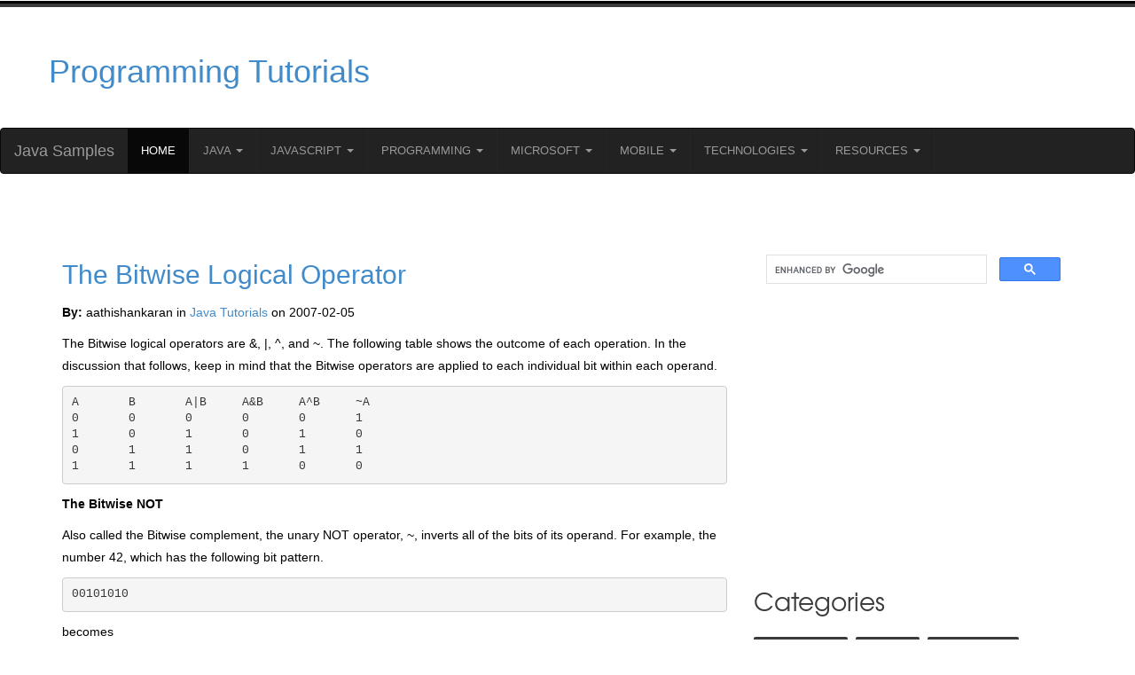

--- FILE ---
content_type: text/html; charset=UTF-8
request_url: https://java-samples.com/showtutorial.php?tutorialid=56
body_size: 9336
content:
            <!DOCTYPE HTML>
            <html>
                <head>
                    <title>The Bitwise Logical Operator</title>
                    <meta name="Description" content="The Bitwise logical operators are &, |, ^, and ~. The following table shows the outcome of each operation. In the discussion that follows, keep in mind that the Bitwise operators are applied to each individual bit within each operand." />
                    <meta name="Keywords" content="The Bitwise Logical Operator" />
                    <meta name="Distribution" content="Global" />
                    <meta http-equiv="Content-Type" content="text/html; charset=UTF-8" />
                    <meta name="Robots" content="index,follow" />
                    <!-- Google tag (gtag.js) -->
<script async src="https://www.googletagmanager.com/gtag/js?id=G-TYYY40PWMR"></script>
<script>
  window.dataLayer = window.dataLayer || [];
  function gtag(){dataLayer.push(arguments);}
  gtag('js', new Date());

  gtag('config', 'G-TYYY40PWMR');
</script>
<!-- Bootstrap -->
<meta name="viewport" content="width=device-width, initial-scale=1">

<link async href="css/style.css" rel="stylesheet" type="text/css" media="all" />

<!----font-Awesome----->
<link rel="stylesheet" href="fonts/css/font-awesome.min.css">
<!----font-Awesome----->
<script async src="//pagead2.googlesyndication.com/pagead/js/adsbygoogle.js"></script>
<script>
            (adsbygoogle = window.adsbygoogle || []).push({
                google_ad_client: "ca-pub-0422232599241478",
                enable_page_level_ads: true
            });
</script>

                    <style>
                        .adsense-ad-inside-text-left, .adsense-ad-inside-text-right { margin: 20px }
                        .adsense-ad-inside-text-left p, .adsense-ad-inside-text-right p { text-align: center; color: #888; font-size: 11px }
                        .adsense-ad-inside-text-right { float: right }
                        .adsense-ad-inside-text-left  { float: left  }

                        .prev-next-links {
                            display: flex;
                            justify-content: space-between;
                        }
                        .previous-link {
                            text-align: left;
                        }
                        .next-link {
                            text-align: right;
                        }

                        p{
                            font-size: 14px;
                            line-height: 1.8em;
                            color: #000000;
                        }
p.para{
                            font-size: 14px;
                            line-height: 1.8em;
                            color: #000000;
                        }
                        ul li{
                            font-size: 14px;
                            color: #000000; 
                        }
                        ol li{
                            font-size: 14px;
                            color: #000000;
                        }

                    </style>
                </head>
                <body>

                    <link rel="stylesheet" type="text/css" href="//netdna.bootstrapcdn.com/bootstrap/3.1.1/css/bootstrap.min.css">
<script src="//ajax.googleapis.com/ajax/libs/jquery/1.11.0/jquery.min.js"></script>
<script src="//netdna.bootstrapcdn.com/bootstrap/3.1.1/js/bootstrap.min.js"></script>

<div class="header_bg">
    <div class="container">
        <div class="row header">
            <table width="100%">
                <tr>
                    <td width="33%"><h1><a href="index.php">Programming Tutorials</a></h1></td>
                    <td width="67%" align="right">
                        <script async src="https://pagead2.googlesyndication.com/pagead/js/adsbygoogle.js?client=ca-pub-0422232599241478"
     crossorigin="anonymous"></script>
<!-- 23-apr-java-samples-top-horizontal -->
<ins class="adsbygoogle"
     style="display:block"
     data-ad-client="ca-pub-0422232599241478"
     data-ad-slot="5563582553"
     data-ad-format="horizontal"
     data-full-width-responsive="true"></ins>
<script>
     (adsbygoogle = window.adsbygoogle || []).push({});
</script>
                    </td>
  
                </tr>
            </table>
          
            <div class="clearfix"></div>
        </div>
    </div>
</div>

<nav class="navbar navbar-inverse">
  <div class="container-fluid">
    <div class="navbar-header">
      <a class="navbar-brand" href="../index.php">Java Samples</a>
    </div>
    <ul class="nav navbar-nav">
        <li class="active"><a href="../index.php">Home</a></li>
      <li class="dropdown">
        <a class="dropdown-toggle" data-toggle="dropdown" href="#">Java
        <span class="caret"></span></a>
        <ul class="dropdown-menu">
            <li><a href="../java/">Java</a></li>
            <li><a href="../j2me/">J2ME</a></li>
            <li><a href="../jdbc/">JDBC</a></li>
            <li><a href="../jsp/">JSP</a></li>
            <li><a href="../jsf/">JSF</a></li>
            <li><a href="../struts/">Struts</a></li>
            <li><a href="../hibernate/">Hibernate</a></li>
            <li><a href="../ejb/">EJB</a></li>
            <li><a href="../java-beans/">Java Beans</a></li>
        </ul>
      </li>
       <li class="dropdown">
        <a class="dropdown-toggle" data-toggle="dropdown" href="#">JavaScript
        <span class="caret"></span></a>
        <ul class="dropdown-menu">
            <li><a href="../javascript/">JavaScript</a></li>
            <li><a href="../ajax/">AJAX</a></li>
            <li><a href="../node.js/">Node.Js</a></li>
         
        </ul>
      </li>
      <li class="dropdown">
        <a class="dropdown-toggle" data-toggle="dropdown" href="#">Programming
        <span class="caret"></span></a>
        <ul class="dropdown-menu">
            <li><a href="../c/">C</a></li>
            <li><a href="../c++/">C++</a></li>
            <li><a href="../python/">Python</a></li>
            <li><a href="../perl/">Perl</a></li>
            <li><a href="../ruby/">Ruby</a></li>
            <li><a href="../html5/">HTML5</a></li>
            <li><a href="../xml/">XML</a></li>
            <li><a href="../webservices/">Web Services</a></li>
        </ul>
      </li>
      <li class="dropdown">
        <a class="dropdown-toggle" data-toggle="dropdown" href="#">Microsoft
        <span class="caret"></span></a>
        <ul class="dropdown-menu">
            <li><a href="../vb.net/">VB.net</a></li>
            <li><a href="../asp.net">ASP.net</a></li>
            <li><a href="../csharp/">C#</a></li>
            <li><a href="../office365/">Office 365</a></li>
        </ul>
      </li>
      <li class="dropdown">
        <a class="dropdown-toggle" data-toggle="dropdown" href="#">Mobile
        <span class="caret"></span></a>
        <ul class="dropdown-menu">
            <li><a href="../android/">Android</a></li>
            <li><a href="../react-native/">React Native</a></li>
            <li><a href="../cocoa/">Cocoa</a></li>
            <li><a href="../iphone/">iPhone</a></li>
        </ul>
      </li>
      <li class="dropdown">
        <a class="dropdown-toggle" data-toggle="dropdown" href="#">Technologies
        <span class="caret"></span></a>
        <ul class="dropdown-menu">
            <li><a href="../trends/">Trends</a></li>
            <li><a href="../cloud/">Cloud</a></li>
            <li><a href="../data-science/">Data Science</a></li>
            <li><a href="../elkstack/">Elastic Search</a></li>
            <li><a href="../nosql/">NoSQL</a></li>
            <li><a href="../mysql/">MySQL</a></li>
            <li><a href="../linux/">Linux</a></li>
            <li><a href="../macos/">MacOS</a></li>
            <li><a href="../sap/">SAP</a></li>
            <li><a href="../photoshop/">Photoshop</a></li>
        </ul>
      </li>
       <li class="dropdown">
        <a class="dropdown-toggle" data-toggle="dropdown" href="#">Resources
        <span class="caret"></span></a>
        <ul class="dropdown-menu">
            <li><a href="../certification/">Certification</a></li>
            <li><a href="../interview/">Interview</a></li>
            <li><a href="../error/">Errors</a></li>
            <li><a href="../reviews/">Reviews</a></li>
        </ul>
      </li>
    </ul>
  </div>
</nav>


                    <div class="main_bg"><!-- start main -->
                        <div class="container">
                            <div class="main row">
                                <div class="col-md-8 blog_left">
                                    <!--  <div class="about details row"> -->
                                    <div>
                                        <h2><a href="showtutorial.php?tutorialid=56">The Bitwise Logical Operator</a></h2>

                                                                                               <p class="para"><strong>By:</strong> aathishankaran in <a href="java/">Java Tutorials</a> on 2007-02-05 <!--<strong>Viewed:</strong> 5376 times &nbsp;--> &nbsp; <iframe src="//www.facebook.com/plugins/like.php?href=http%3A%2F%2Fwww.facebook.com%2Fjavasamples&amp;send=false&amp;layout=button_count&amp;width=100&amp;show_faces=false&amp;action=like&amp;colorscheme=light&amp;font&amp;height=21&amp;appId=130385813687284" scrolling="no" frameborder="0" style="border:none; overflow:hidden; width:90px; height:21px;" allowTransparency="true"></iframe></p>
                                        
                                        <p class='para'>The Bitwise logical operators are &amp;, |, ^, and ~. The following table shows the outcome of each operation. In the discussion that follows, keep in mind that the Bitwise operators are applied to each individual bit within each operand.</p>
<pre>A	B	A|B	A&amp;B	A^B	~A
0	0	0	0	0	1
1	0	1	0	1	0
0	1	1	0	1	1
1	1	1	1	0	0</pre>
<p class='para'><strong>The Bitwise NOT</strong></p>
<p class='para'>Also called the Bitwise complement, the unary NOT operator, ~, inverts all of the bits of its operand. For example, the number 42, which has the following bit pattern.</p>
<pre>00101010</pre>
<p class='para'>becomes</p>
<pre>11010101</pre>
<p class='para'>after the NOT operator is applied.</p>
<p class='para'><strong>The Bitwise AND</strong></p>
<p class='para'>The AND operator, &amp;, Produces a 1 bit if both operands are also 1. a zero is produced in al other cases. Here is an example:</p>
<pre>00101010	42
&amp;00001111	15
------------------
00001010	10</pre>
<p class='para'><strong>The Bitwise OR</strong></p>
<p class='para'>The OR operator, | , combines bits such that if either of the bits in the operands is a 1, then the resultant bits is a 1, as shown here:</p>
<pre>00101010	42
| 00001111	15    
------------------
00101111	47</pre>
<p class='para'><strong>The Bitwise XOR</strong></p>
<p class='para'>The XOR operator, ^, combines bits such that if exactly one operand is 1, then the result is 1. Otherwise, the result is zero. The following example shows the effect of the ^. This example also demonstrates a useful attribute of the XOR operation. Notice how the bit pattern of 42 is inverted wherever the second operand has a 1 bit. Wherever the second operand has a 0 bit, the first operand is unchanged. You will find this property useful when performing some types of bit manipulations.</p>
<pre>00101010	42
^ 00001111	15
------------------
00100101	37</pre>                                        <br/>
                                        <div class="prev-next-links">
                                            <div class='previous-link'>Previous<br/> <a href='showtutorial.php?tutorialid=55'><< The Bitwise Operators</a></div><div class='next-link'>Next <br/> <a href='showtutorial.php?tutorialid=57'>Using the Bitwise Logical Operators >></a></div>   </div>                        <br/>    <br/>
                                        <ins class="adsbygoogle"
                                             style="display:block"
                                             data-ad-client="ca-pub-0422232599241478"
                                             data-ad-slot="5170101984"
                                             data-ad-format="auto"></ins>
                                        <script>
                                            (adsbygoogle = window.adsbygoogle || []).push({});
                                        </script>
                                    </div>
                                    <br/> <br/>
                                    <div>
                                        <!--   <h4>Archived Comments</h4> -->
                                        <div id="cmtx_container" class="cmtx_container cmtx_ltr"><script src="https://www.google.com/recaptcha/api.js" async defer></script>
<script src="//java-samples.com/comments/frontend/view/default/javascript/common.min.js?1681907931" defer></script><link rel="stylesheet" type="text/css" href="//java-samples.com/comments/frontend/view/default/stylesheet/css/stylesheet.min.css?1681907948"><div class="cmtx_form_section"><div id="cmtx_form_container" class="cmtx_form_container cmtx_clear"><h3 class="cmtx_form_heading">Add Comment</h3><div id="cmtx_preview"></div><form id="cmtx_form" class="cmtx_form"><noscript><div class="cmtx_javascript_disabled">JavaScript must be enabled for certain features to work</div></noscript><div class="cmtx_required_text">* Required information</div><div class="cmtx_rows"><div class="cmtx_comment_group"><div class="cmtx_row cmtx_icons_row cmtx_clear cmtx_wait_for_comment" role="toolbar"><div class="cmtx_col_12"><div class="cmtx_container cmtx_icons_container cmtx_clear"><div class="cmtx_bb_code_container"><span class="cmtx_bb_code cmtx_bb_code_bold" data-cmtx-tag="[B]|[/B]" title="Bold"></span><span class="cmtx_bb_code cmtx_bb_code_italic" data-cmtx-tag="[I]|[/I]" title="Italic"></span><span class="cmtx_bb_code cmtx_bb_code_underline" data-cmtx-tag="[U]|[/U]" title="Underline"></span><span class="cmtx_bb_code cmtx_bb_code_strike" data-cmtx-tag="[STRIKE]|[/STRIKE]" title="Strike"></span><span class="cmtx_bb_code cmtx_bb_code_superscript" data-cmtx-tag="[SUPERSCRIPT]|[/SUPERSCRIPT]" title="Superscript"></span><span class="cmtx_bb_code cmtx_bb_code_subscript" data-cmtx-tag="[SUBSCRIPT]|[/SUBSCRIPT]" title="Subscript"></span><span class="cmtx_bb_code cmtx_bb_code_code" data-cmtx-tag="[CODE]|[/CODE]" title="Code"></span><span class="cmtx_bb_code cmtx_bb_code_php" data-cmtx-tag="[PHP]|[/PHP]" title="PHP Code"></span><span class="cmtx_bb_code cmtx_bb_code_quote" data-cmtx-tag="[QUOTE]|[/QUOTE]" title="Quote"></span><span class="cmtx_bb_code cmtx_bb_code_line" data-cmtx-tag="[LINE]" title="Line"></span><span class="cmtx_bb_code cmtx_bb_code_bullet" data-cmtx-tag="[BULLET]|[ITEM]|[/ITEM]|[/BULLET]" title="Bullet list" data-cmtx-target-modal="#cmtx_bullet_modal"></span><span class="cmtx_bb_code cmtx_bb_code_numeric" data-cmtx-tag="[NUMERIC]|[ITEM]|[/ITEM]|[/NUMERIC]" title="Numeric list" data-cmtx-target-modal="#cmtx_numeric_modal"></span><span class="cmtx_bb_code cmtx_bb_code_link" data-cmtx-tag="[LINK]|[LINK=|]|[/LINK]" title="Web link" data-cmtx-target-modal="#cmtx_link_modal"></span><span class="cmtx_bb_code cmtx_bb_code_email" data-cmtx-tag="[EMAIL]|[EMAIL=|]|[/EMAIL]" title="Email link" data-cmtx-target-modal="#cmtx_email_modal"></span><span class="cmtx_bb_code cmtx_bb_code_image" data-cmtx-tag="[IMAGE]|[/IMAGE]" title="Image" data-cmtx-target-modal="#cmtx_image_modal"></span><span class="cmtx_bb_code cmtx_bb_code_youtube" data-cmtx-tag="[YOUTUBE]|[/YOUTUBE]" title="YouTube" data-cmtx-target-modal="#cmtx_youtube_modal"></span></div><div class="cmtx_icons_separator"></div><div class="cmtx_smilies_container"><span class="cmtx_smiley cmtx_smiley_smile" data-cmtx-tag=":smile:" title="Smile"></span><span class="cmtx_smiley cmtx_smiley_sad" data-cmtx-tag=":sad:" title="Sad"></span><span class="cmtx_smiley cmtx_smiley_huh" data-cmtx-tag=":huh:" title="Huh"></span><span class="cmtx_smiley cmtx_smiley_laugh" data-cmtx-tag=":laugh:" title="Laugh"></span><span class="cmtx_smiley cmtx_smiley_mad" data-cmtx-tag=":mad:" title="Mad"></span><span class="cmtx_smiley cmtx_smiley_tongue" data-cmtx-tag=":tongue:" title="Tongue"></span><span class="cmtx_smiley cmtx_smiley_cry" data-cmtx-tag=":cry:" title="Cry"></span><span class="cmtx_smiley cmtx_smiley_grin" data-cmtx-tag=":grin:" title="Grin"></span><span class="cmtx_smiley cmtx_smiley_wink" data-cmtx-tag=":wink:" title="Wink"></span><span class="cmtx_smiley cmtx_smiley_scared" data-cmtx-tag=":scared:" title="Scared"></span><span class="cmtx_smiley cmtx_smiley_cool" data-cmtx-tag=":cool:" title="Cool"></span><span class="cmtx_smiley cmtx_smiley_sleep" data-cmtx-tag=":sleep:" title="Sleep"></span><span class="cmtx_smiley cmtx_smiley_blush" data-cmtx-tag=":blush:" title="Blush"></span><span class="cmtx_smiley cmtx_smiley_confused" data-cmtx-tag=":confused:" title="Confused"></span><span class="cmtx_smiley cmtx_smiley_shocked" data-cmtx-tag=":shocked:" title="Shocked"></span></div></div></div></div><div class="cmtx_row cmtx_comment_row cmtx_clear"><div class="cmtx_col_12"><div class="cmtx_container cmtx_comment_container"><textarea name="cmtx_comment" id="cmtx_comment" class="cmtx_field cmtx_textarea_field cmtx_comment_field cmtx_required" placeholder="Enter your comment here .." title="Enter your comment here" maxlength="1000"></textarea></div></div></div><div class="cmtx_row cmtx_counter_row cmtx_clear cmtx_wait_for_comment"><div class="cmtx_col_12"><div class="cmtx_container cmtx_counter_container"><span id="cmtx_counter" class="cmtx_counter">1000</span></div></div></div></div><div class="cmtx_row cmtx_rating_row cmtx_clear cmtx_wait_for_comment"><div class="cmtx_col_12"><div class="cmtx_container cmtx_rating_container"><div id="cmtx_rating" class="cmtx_rating "><div class="cmtx_rating_block"><input type="radio" id="cmtx_star_5" name="cmtx_rating" value="5" ><label for="cmtx_star_5" title="5 - Excellent"></label><input type="radio" id="cmtx_star_4" name="cmtx_rating" value="4" ><label for="cmtx_star_4" title="4 - Good"></label><input type="radio" id="cmtx_star_3" name="cmtx_rating" value="3" ><label for="cmtx_star_3" title="3 - Fair"></label><input type="radio" id="cmtx_star_2" name="cmtx_rating" value="2" ><label for="cmtx_star_2" title="2 - Poor"></label><input type="radio" id="cmtx_star_1" name="cmtx_rating" value="1" ><label for="cmtx_star_1" title="1 - Dreadful"></label></div></div></div></div></div>
<div class="cmtx_row cmtx_user_row cmtx_clear "><div class="cmtx_col_12 "><div class="cmtx_container cmtx_name_container"><input type="text" name="cmtx_name" id="cmtx_name" class="cmtx_field cmtx_text_field cmtx_name_field cmtx_required" value="" placeholder="Name" title="Enter your name here" maxlength="30" ></div></div></div><div class="cmtx_row cmtx_recaptcha_row cmtx_clear cmtx_wait_for_user"><div class="cmtx_col_12"><div class="cmtx_container cmtx_recaptcha_container"><div id="g-recaptcha" class="g-recaptcha" data-sitekey="6Lf_fZ4lAAAAACT5shN16QhdtlZXlnc2vLaoQttW" data-theme="light" data-size="normal"></div></div></div></div><div class="cmtx_checkbox_container cmtx_wait_for_user"><div class="cmtx_row cmtx_cookie_row cmtx_clear"><div class="cmtx_col_12"><div class="cmtx_container cmtx_cookie_container"><input type="checkbox" id="cmtx_cookie" name="cmtx_cookie" value="1" checked> <label for="cmtx_cookie">Remember my form inputs<span class="cmtx_checkbox_extra"> on this computer</span></label></div></div></div></div><div class="cmtx_row cmtx_button_row cmtx_clear"><div class="cmtx_col_2"><div class="cmtx_container cmtx_submit_button_container"><input type="button" id="cmtx_submit_button" class="cmtx_button cmtx_button_primary " data-cmtx-type="submit" value="Add Comment" title="Add Comment"></div></div><div class="cmtx_col_2"><div class="cmtx_container cmtx_preview_button_container"><input type="button" id="cmtx_preview_button" class="cmtx_button cmtx_button_secondary " data-cmtx-type="preview" value="Preview" title="Preview"></div></div><div class="cmtx_col_8"></div></div><div class="cmtx_row cmtx_powered_by_row cmtx_clear"><div class="cmtx_col_12"><div class="cmtx_container cmtx_powered_by_container"><div class="cmtx_powered_by"></div></div></div></div></div><input type="hidden" name="cmtx_reply_to" value=""><input type="hidden" id="cmtx_hidden_data" value="&amp;cmtx_login=0"><input type="hidden" name="cmtx_iframe" value="0"><input type="hidden" name="cmtx_subscribe" value=""><input type="hidden" name="cmtx_time" value="1769631925"><input type="text" name="cmtx_honeypot" class="cmtx_honeypot" value="" autocomplete="off"></form><div id="cmtx_bullet_modal" class="cmtx_modal_box" role="dialog"><header><a href="#" class="cmtx_modal_close">x</a><div>Insert Bullet List</div></header><div class="cmtx_modal_body"><div>Please enter at least one item.</div><div><span>Item:</span> <input type="text"></div><div><span>Item:</span> <input type="text"></div><div><span>Item:</span> <input type="text"></div><div><span>Item:</span> <input type="text"></div><div><span>Item:</span> <input type="text"></div></div><footer><input type="button" id="cmtx_bullet_modal_insert" class="cmtx_button cmtx_button_primary" value="Insert"><input type="button" class="cmtx_button cmtx_button_secondary" value="Cancel"></footer></div><div id="cmtx_numeric_modal" class="cmtx_modal_box" role="dialog"><header><a href="#" class="cmtx_modal_close">x</a><div>Insert Numeric List</div></header><div class="cmtx_modal_body"><div>Please enter at least one item.</div><div><span>Item:</span> <input type="text"></div><div><span>Item:</span> <input type="text"></div><div><span>Item:</span> <input type="text"></div><div><span>Item:</span> <input type="text"></div><div><span>Item:</span> <input type="text"></div></div><footer><input type="button" id="cmtx_numeric_modal_insert" class="cmtx_button cmtx_button_primary" value="Insert"><input type="button" class="cmtx_button cmtx_button_secondary" value="Cancel"></footer></div><div id="cmtx_link_modal" class="cmtx_modal_box" role="dialog"><header><a href="#" class="cmtx_modal_close">x</a><div>Insert Link</div></header><div class="cmtx_modal_body"><div>Please enter the link of the website</div><div><input type="url" placeholder="http://"></div><div>Optionally you can add display text</div><div><input type="text"></div></div><footer><input type="button" id="cmtx_link_modal_insert" class="cmtx_button cmtx_button_primary" value="Insert"><input type="button" class="cmtx_button cmtx_button_secondary" value="Cancel"></footer></div><div id="cmtx_email_modal" class="cmtx_modal_box" role="dialog"><header><a href="#" class="cmtx_modal_close">x</a><div>Insert Email</div></header><div class="cmtx_modal_body"><div>Please enter the email address</div><div><input type="email"></div><div>Optionally add any display text</div><div><input type="text"></div></div><footer><input type="button" id="cmtx_email_modal_insert" class="cmtx_button cmtx_button_primary" value="Insert"><input type="button" class="cmtx_button cmtx_button_secondary" value="Cancel"></footer></div><div id="cmtx_image_modal" class="cmtx_modal_box" role="dialog"><header><a href="#" class="cmtx_modal_close">x</a><div>Insert Image</div></header><div class="cmtx_modal_body"><div>Please enter the link of the image</div><div><input type="url" placeholder="http://"></div></div><footer><input type="button" id="cmtx_image_modal_insert" class="cmtx_button cmtx_button_primary" value="Insert"><input type="button" class="cmtx_button cmtx_button_secondary" value="Cancel"></footer></div><div id="cmtx_youtube_modal" class="cmtx_modal_box" role="dialog"><header><a href="#" class="cmtx_modal_close">x</a><div>Insert YouTube Video</div></header><div class="cmtx_modal_body"><div>Please enter the link of the video</div><div><input type="url" placeholder="http://"></div></div><footer><input type="button" id="cmtx_youtube_modal_insert" class="cmtx_button cmtx_button_primary" value="Insert"><input type="button" class="cmtx_button cmtx_button_secondary" value="Cancel"></footer></div><div id="cmtx_privacy_modal" class="cmtx_modal_box" role="dialog"><header><a href="#" class="cmtx_modal_close">x</a><div>Privacy Policy</div></header><div class="cmtx_modal_body"><p>This policy contains information about your privacy. By posting, you are declaring that you understand this policy:</p><ul><li>Your name, rating, website address, town, country, state and comment will be publicly displayed if entered.</li><li>Aside from the data entered into these form fields, other stored data about your comment will include:<ul><li>Your IP address (not displayed)</li><li>The time/date of your submission (displayed)</li></ul></li><li>Your email address will not be shared. It is collected for only two reasons:<ul><li>Administrative purposes, should a need to contact you arise.</li><li>To inform you of new comments, should you subscribe to receive notifications.</li></ul></li><li>A cookie may be set on your computer. This is used to remember your inputs. It will expire by itself.</li></ul><p>This policy is subject to change at any time and without notice.</p></div><footer><input type="button" class="cmtx_button cmtx_button_secondary" value="Close"></footer></div><div id="cmtx_terms_modal" class="cmtx_modal_box" role="dialog"><header><a href="#" class="cmtx_modal_close">x</a><div>Terms and Conditions</div></header><div class="cmtx_modal_body"><p>These terms and conditions contain rules about posting comments. By submitting a comment, you are declaring that you agree with these rules:</p><ul><li>Although the administrator will attempt to moderate comments, it is impossible for every comment to have been moderated at any given time.</li><li>You acknowledge that all comments express the views and opinions of the original author and not those of the administrator.</li><li>You agree not to post any material which is knowingly false, obscene, hateful, threatening, harassing or invasive of a person's privacy.</li><li>The administrator has the right to edit, move or remove any comment for any reason and without notice.</li></ul><p>Failure to comply with these rules may result in being banned from submitting further comments.</p><p>These terms and conditions are subject to change at any time and without notice.</p></div><footer><input type="button" class="cmtx_button cmtx_button_secondary" value="Close"></footer></div><div id="cmtx_js_settings_form" class="cmtx_hide" hidden>{"commentics_url":"\/\/java-samples.com\/comments\/","page_id":59539,"enabled_country":false,"country_id":0,"enabled_state":false,"state_id":0,"enabled_upload":false,"maximum_upload_amount":3,"maximum_upload_size":5,"maximum_upload_total":5,"captcha":false,"captcha_url":"https:\/\/java-samples.com\/comments\/frontend\/index.php?route=main\/form\/captcha&page_id=59539","cmtx_wait_for_comment":"cmtx_wait_for_comment","lang_error_file_num":"A maximum of %d files are allowed to be uploaded","lang_error_file_size":"Please upload files no bigger than %.1f MB in size","lang_error_file_total":"The total size of all files must be less than %.1f MB","lang_error_file_type":"Only image file types are allowed to be uploaded","lang_text_loading":"Loading ..","lang_placeholder_country":"Country","lang_placeholder_state":"State","lang_text_country_first":"Please select a country first","lang_button_submit":"Add Comment","lang_button_preview":"Preview","lang_button_remove":"Remove","lang_button_processing":"Please Wait.."}</div></div></div><div class="cmtx_divider_section"></div><div class="cmtx_comments_section"><div id="cmtx_comments_container" class="cmtx_comments_container cmtx_clear"><h3 class="cmtx_comments_heading">Comments</h3><div class="cmtx_no_comments">No comments yet. Be the first!</div></div></div><div id="cmtx_lightbox_modal" class="cmtx_lightbox_modal cmtx_modal_box" role="dialog"><header><a href="#" class="cmtx_modal_close">x</a></header><div class="cmtx_modal_body"></div><footer><input type="button" class="cmtx_button cmtx_button_secondary" value="Close"></footer></div><div id="cmtx_js_settings_page" class="cmtx_hide" hidden>{"commentics_url":"\/\/java-samples.com\/comments\/","auto_detect":false}</div></div>                                    </div>



                                    <table><tr><td valign="top" width="50%">
                                                <p class="para"> <b>Most Viewed Articles</b> (in Java )

                                                    <div><p class='para'><b><a href="showtutorial.php?tutorialid=1004">What is Java?</a></b></p><p class='para'><b><a href="showtutorial.php?tutorialid=1206">Step by Step guide to setup freetts for Java</a></b></p><p class='para'><b><a href="showtutorial.php?tutorialid=1918">Open a .docx file and show content in a TextArea using Java</a></b></p><p class='para'><b><a href="showtutorial.php?tutorialid=381">concurrent.Flow instead of Observable class in Java</a></b></p><p class='para'><b><a href="showtutorial.php?tutorialid=405">DateFormat  sample program in Java</a></b></p><p class='para'><b><a href="showtutorial.php?tutorialid=237">Simple Port Scanner application using Java</a></b></p><p class='para'><b><a href="showtutorial.php?tutorialid=1187">Using the AWS SDK for Java</a></b></p><p class='para'><b><a href="showtutorial.php?tutorialid=1188">Using the AWS SDK for Java in Eclipse</a></b></p><p class='para'><b><a href="showtutorial.php?tutorialid=1922">Read a file having a list of telnet commands and execute them one by one using Java</a></b></p><p class='para'><b><a href="showtutorial.php?tutorialid=1892">Getting Started with Java</a></b></p><p class='para'><b><a href="showtutorial.php?tutorialid=1893">Calculator application in Java</a></b></p><p class='para'><b><a href="showtutorial.php?tutorialid=586">Of Object, equals (), == and hashCode ()</a></b></p><p class='para'><b><a href="showtutorial.php?tutorialid=34">Lexical Issues</a></b></p><p class='para'><b><a href="showtutorial.php?tutorialid=1818">Java program to get location meta data from an image </a></b></p><p class='para'><b><a href="showtutorial.php?tutorialid=132">J2EE APIs </a></b></p></div>                                                </p>


                                            </td>
                                            <td valign="top" width="50%">
                                                <p class="para">
                                                    <b>Latest Articles</b> (in Java)
                                                    <div><p class='para'><b><a href="showtutorial.php?tutorialid=1922">Read a file having a list of telnet commands and execute them one by one using Java</a></b></p><p class='para'><b><a href="showtutorial.php?tutorialid=1918">Open a .docx file and show content in a TextArea using Java</a></b></p><p class='para'><b><a href="showtutorial.php?tutorialid=1206">Step by Step guide to setup freetts for Java</a></b></p><p class='para'><b><a href="showtutorial.php?tutorialid=586">Of Object, equals (), == and hashCode ()</a></b></p><p class='para'><b><a href="showtutorial.php?tutorialid=1188">Using the AWS SDK for Java in Eclipse</a></b></p><p class='para'><b><a href="showtutorial.php?tutorialid=1187">Using the AWS SDK for Java</a></b></p><p class='para'><b><a href="showtutorial.php?tutorialid=405">DateFormat  sample program in Java</a></b></p><p class='para'><b><a href="showtutorial.php?tutorialid=381">concurrent.Flow instead of Observable class in Java</a></b></p><p class='para'><b><a href="showtutorial.php?tutorialid=1893">Calculator application in Java</a></b></p><p class='para'><b><a href="showtutorial.php?tutorialid=1892">Getting Started with Java</a></b></p><p class='para'><b><a href="showtutorial.php?tutorialid=1891">How Java is orgranized?</a></b></p><p class='para'><b><a href="showtutorial.php?tutorialid=679">java.lang.reflect package</a></b></p><p class='para'><b><a href="showtutorial.php?tutorialid=676">Sending Email from Java application (using gmail)</a></b></p><p class='para'><b><a href="showtutorial.php?tutorialid=1818">Java program to get location meta data from an image </a></b></p><p class='para'><b><a href="showtutorial.php?tutorialid=132">J2EE APIs </a></b></p></div>                                                </p>

                                            </td></tr>
                                    </table>
                                 <!--   <p class="para">Comment on this tutorial</p> -->


                                </div>
                                <div class="col-md-4 blog_right">
    <!-- start social_network_likes 
    <div class="social_network_likes">
        <ul class="list-unstyled">
            <li><a href="#" class="tweets"><div class="followers"><p><span>2k</span>Followers</p></div><div class="social_network"><i class="twitter-icon"> </i> </div></a></li>
            <li><a href="#" class="facebook-followers"><div class="followers"><p><span>5k</span>Followers</p></div><div class="social_network"><i class="facebook-icon"> </i> </div></a></li>
            <li><a href="#" class="email"><div class="followers"><p><span>7.5k</span>members</p></div><div class="social_network"><i class="email-icon"> </i></div> </a></li>
            <li><a href="#" class="dribble"><div class="followers"><p><span>10k</span>Followers</p></div><div class="social_network"><i class="dribble-icon"> </i></div></a></li>
            <div class="clear"> </div>
        </ul>
    </div>
    <ul class="ads_nav list-unstyled">
        <h4>Ads 125 x 125</h4>
        <li><a href="#"><img src="images/ads_pic.jpg" alt=""> </a></li>
        <li><a href="#"><img src="images/ads_pic.jpg" alt=""> </a></li>
        <li><a href="#"><img src="images/ads_pic.jpg" alt=""> </a></li>
        <li><a href="#"><img src="images/ads_pic.jpg" alt=""> </a></li>
        <div class="clearfix"></div>
    </ul>
    -->
    <!--  <h4><a href="https://qa.java-samples.com">Ask a Question</a></h4> -->
<script async src="https://cse.google.com/cse.js?cx=2500035ccb98a4088"></script>
<div class="gcse-search"></div>
    <div class="adsense-ad-inside-text-left">
        <script async src="//pagead2.googlesyndication.com/pagead/js/adsbygoogle.js"></script>
        <ins class="adsbygoogle"
             style="display:inline-block;width:336px;height:280px"
             data-ad-client="ca-pub-0422232599241478"
             data-ad-slot="6891716936"></ins>
        <script>
            (adsbygoogle = window.adsbygoogle || []).push({});
        </script>


    </div>
    <ul class="tag_nav list-unstyled">
        <h4>categories</h4>

        <li><a href="https://www.java-samples.com/data-science/">Data Science</a></li>
        <li><a href="https://www.java-samples.com/android/">Android</a></li>
        <li><a href="https://www.java-samples.com/react-native/">React Native</a></li>
        <li><a href="https://www.java-samples.com/ajax/">AJAX</a></li>
        <li><a href="https://www.java-samples.com/asp.net/">ASP.net</a></li>
        <li><a href="https://www.java-samples.com/c/">C</a></li>
        <li><a href="https://www.java-samples.com/c++/">C++</a></li>
        <li><a href="https://www.java-samples.com/csharp/">C#</a></li>
        <li><a href="https://www.java-samples.com/cocoa/">Cocoa</a></li>
        <li><a href="https://www.java-samples.com/cloud/">Cloud Computing</a></li>
        <li><a href="https://www.java-samples.com/html5/">HTML5</a></li>
        <li><a href="https://www.java-samples.com/java/">Java</a></li>
        <li><a href="https://www.java-samples.com/javascript/">Javascript</a></li>
        <li><a href="https://www.java-samples.com/jsf/">JSF</a></li>
        <li><a href="https://www.java-samples.com/jsp/">JSP</a></li>
        <li><a href="https://www.java-samples.com/j2me/">J2ME</a></li>
        <li><a href="https://www.java-samples.com/java-beans/">Java Beans</a></li>
        <li><a href="https://www.java-samples.com/ejb/">EJB</a></li>
        <li><a href="https://www.java-samples.com/jdbc/">JDBC</a></li>
        <li><a href="https://www.java-samples.com/linux/">Linux</a></li>
        <li><a href="https://www.java-samples.com/macos/">Mac OS X</a></li>
        <li><a href="https://www.java-samples.com/iphone/">iPhone</a></li>
        <li><a href="https://www.java-samples.com/mysql/">MySQL</a></li>
        <li><a href="https://www.java-samples.com/office365/">Office 365</a></li>
        <li><a href="https://www.java-samples.com/perl/">Perl</a></li>
        <li><a href="https://www.java-samples.com/php/">PHP</a></li>
        <li><a href="https://www.java-samples.com/python/">Python</a></li>
        <li><a href="https://www.java-samples.com/ruby/">Ruby</a></li>
        <li><a href="https://www.java-samples.com/vb.net/">VB.net</a></li>
        <li><a href="https://www.java-samples.com/hibernate/">Hibernate</a></li>
        <li><a href="https://www.java-samples.com/struts/">Struts</a></li>
        <li><a href="https://www.java-samples.com/sap/">SAP</a></li>
        <li><a href="https://www.java-samples.com/trends/">Trends</a></li>	
        <li><a href="https://www.java-samples.com/reviews/">Tech Reviews</a></li>
        <li><a href="https://www.java-samples.com/webservices/">WebServices</a></li>
        <li><a href="https://www.java-samples.com/xml/">XML</a></li>
        <li><a href="https://www.java-samples.com/certification/">Certification</a></li>	
        <li><a href="https://www.java-samples.com/interview/">Interview</a></li>

        <div class="clearfix"></div>
    </ul>

    <script async src="https://pagead2.googlesyndication.com/pagead/js/adsbygoogle.js"></script>
    <!-- 2017-new-js-right-vertical-indexes -->
    <ins class="adsbygoogle"
         style="display:block"
         data-ad-client="ca-pub-0422232599241478"
         data-ad-slot="4975548912"
         data-ad-format="auto"></ins>
    <script>
                                                    (adsbygoogle = window.adsbygoogle || []).push({});
    </script>

    <div>
        <h4>Related Tutorials</h4>
                <div><p class='para'><a href='https://www.java-samples.com/showtutorial.php?tutorialid=1922'>Read a file having a list of telnet commands and execute them one by one using Java</a></p><p class='para'><a href='https://www.java-samples.com/showtutorial.php?tutorialid=1918'>Open a .docx file and show content in a TextArea using Java</a></p><p class='para'><a href='https://www.java-samples.com/showtutorial.php?tutorialid=1206'>Step by Step guide to setup freetts for Java</a></p><p class='para'><a href='https://www.java-samples.com/showtutorial.php?tutorialid=586'>Of Object, equals (), == and hashCode ()</a></p><p class='para'><a href='https://www.java-samples.com/showtutorial.php?tutorialid=1188'>Using the AWS SDK for Java in Eclipse</a></p><p class='para'><a href='https://www.java-samples.com/showtutorial.php?tutorialid=1187'>Using the AWS SDK for Java</a></p><p class='para'><a href='https://www.java-samples.com/showtutorial.php?tutorialid=405'>DateFormat  sample program in Java</a></p><p class='para'><a href='https://www.java-samples.com/showtutorial.php?tutorialid=381'>concurrent.Flow instead of Observable class in Java</a></p><p class='para'><a href='https://www.java-samples.com/showtutorial.php?tutorialid=1893'>Calculator application in Java</a></p><p class='para'><a href='https://www.java-samples.com/showtutorial.php?tutorialid=1892'>Getting Started with Java</a></p><p class='para'><a href='https://www.java-samples.com/showtutorial.php?tutorialid=1891'>How Java is orgranized?</a></p><p class='para'><a href='https://www.java-samples.com/showtutorial.php?tutorialid=679'>java.lang.reflect package</a></p><p class='para'><a href='https://www.java-samples.com/showtutorial.php?tutorialid=676'>Sending Email from Java application (using gmail)</a></p><p class='para'><a href='https://www.java-samples.com/showtutorial.php?tutorialid=1818'>Java program to get location meta data from an image </a></p><p class='para'><a href='https://www.java-samples.com/showtutorial.php?tutorialid=132'>J2EE APIs </a></p></div>
    </div>

</div>                            </div>
                        </div><!-- end main -->
                        <div class="footer_bg"><!-- start footer -->
    <div class="container">
        <div class="row  footer">
            <div class="copy text-center">
                <p class="link"><span>&#169; 2023 <strong>Java-samples.com</strong> </span></p>
                <p>
<p>Tutorial Archive:
    <a href="/showtitles.php?category=Data Science&start=1">Data Science</a>&nbsp;
    <a href="/showtitles.php?category=React-Native&start=1">React Native</a>&nbsp;
<a href="/showtitles.php?category=Android&start=1">Android</a>&nbsp;
<a href="/showtitles.php?category=AJAX&start=1">AJAX</a>&nbsp;
<a href="/showtitles.php?category=Asp&start=1">ASP.net</a>&nbsp;
<a href="/showtitles.php?category=C&start=1">C</a>&nbsp;
<a href="/showtitles.php?category=C%2B%2B&start=1">C++</a>&nbsp;
<a href="/showtitles.php?category=Csharp&start=1">C#</a>&nbsp;
<a href="/showtitles.php?category=Cocoa&start=1">Cocoa</a>&nbsp;
<a href="/showtitles.php?category=Cloud&start=1">Cloud Computing</a>&nbsp;
<a href="/showtitles.php?category=EJB&start=1">EJB</a>&nbsp;
<a href="/showtitles.php?category=Error&start=1">Errors</a>&nbsp;
<a href="/showtitles.php?category=Java&amp;start=1">Java</a>&nbsp;
<a href="/showtitles.php?category=Certification&start=1">Certification</a>&nbsp;
<a href="/showtitles.php?category=Interview&start=1">Interview</a>&nbsp;
<a href="/showtitles.php?category=iPhone&start=1">iPhone</a>&nbsp;
<a href="/showtitles.php?category=Javascript&start=1">Javascript</a>&nbsp;
<a href="/showtitles.php?category=JSF&start=1">JSF</a>&nbsp;
<a href="/showtitles.php?category=JSP&amp;start=1">JSP</a>&nbsp;
<a href="/showtitles.php?category=Java Beans&amp;start=1">Java Beans</a>&nbsp;
<a href="/showtitles.php?category=J2ME&amp;start=1">J2ME</a>&nbsp;
<a href="/showtitles.php?category=JDBC&amp;start=1">JDBC</a>&nbsp;
<a href="/showtitles.php?category=linux&amp;start=1">Linux</a>&nbsp;
<a href="/showtitles.php?category=macos&amp;start=1">Mac OS X</a>&nbsp;
<a href="/showtitles.php?category=MySQL&amp;start=1">MySQL</a>&nbsp;
<a href="/showtitles.php?category=Perl&amp;start=1">Perl</a>&nbsp;
<a href="/showtitles.php?category=PHP&amp;start=1">PHP</a>&nbsp;
<a href="/showtitles.php?category=Python&amp;start=1">Python</a>&nbsp;
<a href="/showtitles.php?category=ruby&amp;start=1">Ruby</a>&nbsp;
<a href="/showtitles.php?category=SAP&amp;start=1">SAP</a>&nbsp;
<a href="/showtitles.php?category=VB.net&amp;start=1">VB.net</a>&nbsp;
<a href="/showtitles.php?category=EJB&amp;start=1">EJB</a>&nbsp;
<a href="/showtitles.php?category=Struts&amp;start=1">Struts</a>&nbsp;
<a href="/showtitles.php?category=trends&start=1">Trends</a>&nbsp;
<a href="/showtitles.php?category=WebServices&amp;start=1">WebServices</a>&nbsp;
<a href="/showtitles.php?category=XML&amp;start=1">XML</a>&nbsp;
<a href="/showtitles.php?category=Office365&amp;start=1">Office 365</a>&nbsp;
<a href="/showtitles.php?category=Hibernate&amp;start=1">Hibernate</a>
</p>
<p>Latest Tutorials on: 
    <a href="/showtitles.php?category=Data Science&start=1">Data Science</a>&nbsp;
    <a href="/showtutoriallist.php?category=React-Native&start=1">React Native</a>&nbsp;
<a href="/showtutoriallist.php?category=Android&start=1">Android</a>&nbsp;
<a href="/showtutoriallist.php?category=AJAX&start=1">AJAX</a>&nbsp;
<a href="/showtutoriallist.php?category=Asp&start=1">ASP.net</a>&nbsp;
<a href="/showtutoriallist.php?category=C&start=1">C</a>&nbsp;
<a href="/showtutoriallist.php?category=Cocoa&start=1">Cocoa</a>&nbsp;
<a href="/showtutoriallist.php?category=C%2B%2B&start=1">C++</a>&nbsp;
<a href="/showtutoriallist.php?category=Csharp&start=1">C#</a>&nbsp;
<a href="/showtutoriallist.php?category=EJB&start=1">EJB</a>&nbsp;
<a href="/showtutoriallist.php?category=Error&start=1">Errors</a>&nbsp;
<a href="/showtutoriallist.php?category=Java&amp;start=1">Java</a>&nbsp;
<a href="/showtutoriallist.php?category=Certification&start=1">Certification</a>&nbsp;
<a href="/showtutoriallist.php?category=Interview&start=1">Interview</a>&nbsp;
<a href="/showtutoriallist.php?category=iPhone&start=1">iPhone</a>&nbsp;
<a href="/showtutoriallist.php?category=Javascript&start=1">Javascript</a>&nbsp;
<a href="/showtutoriallist.php?category=JSF&start=1">JSF</a>&nbsp;
<a href="/showtutoriallist.php?category=JSP&amp;start=1">JSP</a>&nbsp;
<a href="/showtutoriallist.php?category=Java Beans&amp;start=1">Java Beans</a>&nbsp;
<a href="/showtutoriallist.php?category=J2ME&amp;start=1">J2ME</a>&nbsp;
<a href="/showtutoriallist.php?category=JDBC&amp;start=1">JDBC</a>&nbsp; 
<a href="/showtutoriallist.php?category=linux&amp;start=1">Linux</a>&nbsp;
<a href="/showtutoriallist.php?category=macos&amp;start=1">Mac OS X</a>&nbsp;
<a href="/showtutoriallist.php?category=MySQL&amp;start=1">MySQL</a>&nbsp;
<a href="/showtutoriallist.php?category=Perl&amp;start=1">Perl</a>&nbsp;
<a href="/showtutoriallist.php?category=PHP&amp;start=1">PHP</a>&nbsp;
<a href="/showtutoriallist.php?category=Python&amp;start=1">Python</a>&nbsp;
<a href="/showtutoriallist.php?category=ruby&amp;start=1">Ruby</a>&nbsp;
<a href="/showtutoriallist.php?category=SAP&amp;start=1">SAP</a>&nbsp;
<a href="/showtutoriallist.php?category=VB.net&amp;start=1">VB.net</a>&nbsp;
<a href="/showtutoriallist.php?category=EJB&amp;start=1">EJB</a>&nbsp; 
<a href="/showtutoriallist.php?category=Struts&amp;start=1">Struts</a>&nbsp;
<a href="/showtutoriallist.php?category=Cloud&start=1">Cloud Computing</a>&nbsp;
<a href="/showtutoriallist.php?category=WebServices&amp;start=1">WebServices</a>&nbsp;
<a href="/showtutoriallist.php?category=XML&amp;start=1">XML</a>&nbsp;
<a href="/showtutoriallist.php?category=Office365&amp;start=1">Office 365</a>&nbsp;
<a href="/showtutoriallist.php?category=Hibernate&amp;start=1">Hibernate</a>
</p>	</p>
            </div>
        </div>
    </div>
</div>
<!-- start plugins -->
<script type="application/x-javascript"> addEventListener("load", function() { setTimeout(hideURLbar, 0); }, false); function hideURLbar(){ window.scrollTo(0,1); } </script>
<!--[if lt IE 9]>
    <script src="https://oss.maxcdn.com/libs/html5shiv/3.7.0/html5shiv.js"></script>
    <script src="https://oss.maxcdn.com/libs/respond.js/1.4.2/respond.min.js"></script>
<![endif]-->
<!-- start slider -->
<link href="css/slider.css" rel="stylesheet" type="text/css" media="all" />
<script type="text/javascript" src="js/modernizr.custom.28468.js"></script>
<script type="text/javascript" src="js/jquery.cslider.js"></script>
<script type="text/javascript">
    $(function () {

        $('#da-slider').cslider({
            autoplay: true,
            bgincrement: 450
        });

    });
</script>
<!-- Owl Carousel Assets -->
<link href="css/owl.carousel.css" rel="stylesheet">
<script src="js/owl.carousel.js"></script>
<script>
$(document).ready(function () {

$("#owl-demo").owlCarousel({
    items: 4,
    lazyLoad: true,
    autoPlay: true,
    navigation: true,
    navigationText: ["", ""],
    rewindNav: false,
    scrollPerPage: false,
    pagination: false,
    paginationNumbers: false,
});

});
</script>
<!-- //Owl Carousel Assets -->                <script defer src="https://static.cloudflareinsights.com/beacon.min.js/vcd15cbe7772f49c399c6a5babf22c1241717689176015" integrity="sha512-ZpsOmlRQV6y907TI0dKBHq9Md29nnaEIPlkf84rnaERnq6zvWvPUqr2ft8M1aS28oN72PdrCzSjY4U6VaAw1EQ==" data-cf-beacon='{"version":"2024.11.0","token":"d20141f6d62841128aead5799e6b8848","r":1,"server_timing":{"name":{"cfCacheStatus":true,"cfEdge":true,"cfExtPri":true,"cfL4":true,"cfOrigin":true,"cfSpeedBrain":true},"location_startswith":null}}' crossorigin="anonymous"></script>
</body>
            </html>
            

--- FILE ---
content_type: text/html; charset=utf-8
request_url: https://www.google.com/recaptcha/api2/anchor?ar=1&k=6Lf_fZ4lAAAAACT5shN16QhdtlZXlnc2vLaoQttW&co=aHR0cHM6Ly9qYXZhLXNhbXBsZXMuY29tOjQ0Mw..&hl=en&v=N67nZn4AqZkNcbeMu4prBgzg&theme=light&size=normal&anchor-ms=20000&execute-ms=30000&cb=1nu8knote9v4
body_size: 49298
content:
<!DOCTYPE HTML><html dir="ltr" lang="en"><head><meta http-equiv="Content-Type" content="text/html; charset=UTF-8">
<meta http-equiv="X-UA-Compatible" content="IE=edge">
<title>reCAPTCHA</title>
<style type="text/css">
/* cyrillic-ext */
@font-face {
  font-family: 'Roboto';
  font-style: normal;
  font-weight: 400;
  font-stretch: 100%;
  src: url(//fonts.gstatic.com/s/roboto/v48/KFO7CnqEu92Fr1ME7kSn66aGLdTylUAMa3GUBHMdazTgWw.woff2) format('woff2');
  unicode-range: U+0460-052F, U+1C80-1C8A, U+20B4, U+2DE0-2DFF, U+A640-A69F, U+FE2E-FE2F;
}
/* cyrillic */
@font-face {
  font-family: 'Roboto';
  font-style: normal;
  font-weight: 400;
  font-stretch: 100%;
  src: url(//fonts.gstatic.com/s/roboto/v48/KFO7CnqEu92Fr1ME7kSn66aGLdTylUAMa3iUBHMdazTgWw.woff2) format('woff2');
  unicode-range: U+0301, U+0400-045F, U+0490-0491, U+04B0-04B1, U+2116;
}
/* greek-ext */
@font-face {
  font-family: 'Roboto';
  font-style: normal;
  font-weight: 400;
  font-stretch: 100%;
  src: url(//fonts.gstatic.com/s/roboto/v48/KFO7CnqEu92Fr1ME7kSn66aGLdTylUAMa3CUBHMdazTgWw.woff2) format('woff2');
  unicode-range: U+1F00-1FFF;
}
/* greek */
@font-face {
  font-family: 'Roboto';
  font-style: normal;
  font-weight: 400;
  font-stretch: 100%;
  src: url(//fonts.gstatic.com/s/roboto/v48/KFO7CnqEu92Fr1ME7kSn66aGLdTylUAMa3-UBHMdazTgWw.woff2) format('woff2');
  unicode-range: U+0370-0377, U+037A-037F, U+0384-038A, U+038C, U+038E-03A1, U+03A3-03FF;
}
/* math */
@font-face {
  font-family: 'Roboto';
  font-style: normal;
  font-weight: 400;
  font-stretch: 100%;
  src: url(//fonts.gstatic.com/s/roboto/v48/KFO7CnqEu92Fr1ME7kSn66aGLdTylUAMawCUBHMdazTgWw.woff2) format('woff2');
  unicode-range: U+0302-0303, U+0305, U+0307-0308, U+0310, U+0312, U+0315, U+031A, U+0326-0327, U+032C, U+032F-0330, U+0332-0333, U+0338, U+033A, U+0346, U+034D, U+0391-03A1, U+03A3-03A9, U+03B1-03C9, U+03D1, U+03D5-03D6, U+03F0-03F1, U+03F4-03F5, U+2016-2017, U+2034-2038, U+203C, U+2040, U+2043, U+2047, U+2050, U+2057, U+205F, U+2070-2071, U+2074-208E, U+2090-209C, U+20D0-20DC, U+20E1, U+20E5-20EF, U+2100-2112, U+2114-2115, U+2117-2121, U+2123-214F, U+2190, U+2192, U+2194-21AE, U+21B0-21E5, U+21F1-21F2, U+21F4-2211, U+2213-2214, U+2216-22FF, U+2308-230B, U+2310, U+2319, U+231C-2321, U+2336-237A, U+237C, U+2395, U+239B-23B7, U+23D0, U+23DC-23E1, U+2474-2475, U+25AF, U+25B3, U+25B7, U+25BD, U+25C1, U+25CA, U+25CC, U+25FB, U+266D-266F, U+27C0-27FF, U+2900-2AFF, U+2B0E-2B11, U+2B30-2B4C, U+2BFE, U+3030, U+FF5B, U+FF5D, U+1D400-1D7FF, U+1EE00-1EEFF;
}
/* symbols */
@font-face {
  font-family: 'Roboto';
  font-style: normal;
  font-weight: 400;
  font-stretch: 100%;
  src: url(//fonts.gstatic.com/s/roboto/v48/KFO7CnqEu92Fr1ME7kSn66aGLdTylUAMaxKUBHMdazTgWw.woff2) format('woff2');
  unicode-range: U+0001-000C, U+000E-001F, U+007F-009F, U+20DD-20E0, U+20E2-20E4, U+2150-218F, U+2190, U+2192, U+2194-2199, U+21AF, U+21E6-21F0, U+21F3, U+2218-2219, U+2299, U+22C4-22C6, U+2300-243F, U+2440-244A, U+2460-24FF, U+25A0-27BF, U+2800-28FF, U+2921-2922, U+2981, U+29BF, U+29EB, U+2B00-2BFF, U+4DC0-4DFF, U+FFF9-FFFB, U+10140-1018E, U+10190-1019C, U+101A0, U+101D0-101FD, U+102E0-102FB, U+10E60-10E7E, U+1D2C0-1D2D3, U+1D2E0-1D37F, U+1F000-1F0FF, U+1F100-1F1AD, U+1F1E6-1F1FF, U+1F30D-1F30F, U+1F315, U+1F31C, U+1F31E, U+1F320-1F32C, U+1F336, U+1F378, U+1F37D, U+1F382, U+1F393-1F39F, U+1F3A7-1F3A8, U+1F3AC-1F3AF, U+1F3C2, U+1F3C4-1F3C6, U+1F3CA-1F3CE, U+1F3D4-1F3E0, U+1F3ED, U+1F3F1-1F3F3, U+1F3F5-1F3F7, U+1F408, U+1F415, U+1F41F, U+1F426, U+1F43F, U+1F441-1F442, U+1F444, U+1F446-1F449, U+1F44C-1F44E, U+1F453, U+1F46A, U+1F47D, U+1F4A3, U+1F4B0, U+1F4B3, U+1F4B9, U+1F4BB, U+1F4BF, U+1F4C8-1F4CB, U+1F4D6, U+1F4DA, U+1F4DF, U+1F4E3-1F4E6, U+1F4EA-1F4ED, U+1F4F7, U+1F4F9-1F4FB, U+1F4FD-1F4FE, U+1F503, U+1F507-1F50B, U+1F50D, U+1F512-1F513, U+1F53E-1F54A, U+1F54F-1F5FA, U+1F610, U+1F650-1F67F, U+1F687, U+1F68D, U+1F691, U+1F694, U+1F698, U+1F6AD, U+1F6B2, U+1F6B9-1F6BA, U+1F6BC, U+1F6C6-1F6CF, U+1F6D3-1F6D7, U+1F6E0-1F6EA, U+1F6F0-1F6F3, U+1F6F7-1F6FC, U+1F700-1F7FF, U+1F800-1F80B, U+1F810-1F847, U+1F850-1F859, U+1F860-1F887, U+1F890-1F8AD, U+1F8B0-1F8BB, U+1F8C0-1F8C1, U+1F900-1F90B, U+1F93B, U+1F946, U+1F984, U+1F996, U+1F9E9, U+1FA00-1FA6F, U+1FA70-1FA7C, U+1FA80-1FA89, U+1FA8F-1FAC6, U+1FACE-1FADC, U+1FADF-1FAE9, U+1FAF0-1FAF8, U+1FB00-1FBFF;
}
/* vietnamese */
@font-face {
  font-family: 'Roboto';
  font-style: normal;
  font-weight: 400;
  font-stretch: 100%;
  src: url(//fonts.gstatic.com/s/roboto/v48/KFO7CnqEu92Fr1ME7kSn66aGLdTylUAMa3OUBHMdazTgWw.woff2) format('woff2');
  unicode-range: U+0102-0103, U+0110-0111, U+0128-0129, U+0168-0169, U+01A0-01A1, U+01AF-01B0, U+0300-0301, U+0303-0304, U+0308-0309, U+0323, U+0329, U+1EA0-1EF9, U+20AB;
}
/* latin-ext */
@font-face {
  font-family: 'Roboto';
  font-style: normal;
  font-weight: 400;
  font-stretch: 100%;
  src: url(//fonts.gstatic.com/s/roboto/v48/KFO7CnqEu92Fr1ME7kSn66aGLdTylUAMa3KUBHMdazTgWw.woff2) format('woff2');
  unicode-range: U+0100-02BA, U+02BD-02C5, U+02C7-02CC, U+02CE-02D7, U+02DD-02FF, U+0304, U+0308, U+0329, U+1D00-1DBF, U+1E00-1E9F, U+1EF2-1EFF, U+2020, U+20A0-20AB, U+20AD-20C0, U+2113, U+2C60-2C7F, U+A720-A7FF;
}
/* latin */
@font-face {
  font-family: 'Roboto';
  font-style: normal;
  font-weight: 400;
  font-stretch: 100%;
  src: url(//fonts.gstatic.com/s/roboto/v48/KFO7CnqEu92Fr1ME7kSn66aGLdTylUAMa3yUBHMdazQ.woff2) format('woff2');
  unicode-range: U+0000-00FF, U+0131, U+0152-0153, U+02BB-02BC, U+02C6, U+02DA, U+02DC, U+0304, U+0308, U+0329, U+2000-206F, U+20AC, U+2122, U+2191, U+2193, U+2212, U+2215, U+FEFF, U+FFFD;
}
/* cyrillic-ext */
@font-face {
  font-family: 'Roboto';
  font-style: normal;
  font-weight: 500;
  font-stretch: 100%;
  src: url(//fonts.gstatic.com/s/roboto/v48/KFO7CnqEu92Fr1ME7kSn66aGLdTylUAMa3GUBHMdazTgWw.woff2) format('woff2');
  unicode-range: U+0460-052F, U+1C80-1C8A, U+20B4, U+2DE0-2DFF, U+A640-A69F, U+FE2E-FE2F;
}
/* cyrillic */
@font-face {
  font-family: 'Roboto';
  font-style: normal;
  font-weight: 500;
  font-stretch: 100%;
  src: url(//fonts.gstatic.com/s/roboto/v48/KFO7CnqEu92Fr1ME7kSn66aGLdTylUAMa3iUBHMdazTgWw.woff2) format('woff2');
  unicode-range: U+0301, U+0400-045F, U+0490-0491, U+04B0-04B1, U+2116;
}
/* greek-ext */
@font-face {
  font-family: 'Roboto';
  font-style: normal;
  font-weight: 500;
  font-stretch: 100%;
  src: url(//fonts.gstatic.com/s/roboto/v48/KFO7CnqEu92Fr1ME7kSn66aGLdTylUAMa3CUBHMdazTgWw.woff2) format('woff2');
  unicode-range: U+1F00-1FFF;
}
/* greek */
@font-face {
  font-family: 'Roboto';
  font-style: normal;
  font-weight: 500;
  font-stretch: 100%;
  src: url(//fonts.gstatic.com/s/roboto/v48/KFO7CnqEu92Fr1ME7kSn66aGLdTylUAMa3-UBHMdazTgWw.woff2) format('woff2');
  unicode-range: U+0370-0377, U+037A-037F, U+0384-038A, U+038C, U+038E-03A1, U+03A3-03FF;
}
/* math */
@font-face {
  font-family: 'Roboto';
  font-style: normal;
  font-weight: 500;
  font-stretch: 100%;
  src: url(//fonts.gstatic.com/s/roboto/v48/KFO7CnqEu92Fr1ME7kSn66aGLdTylUAMawCUBHMdazTgWw.woff2) format('woff2');
  unicode-range: U+0302-0303, U+0305, U+0307-0308, U+0310, U+0312, U+0315, U+031A, U+0326-0327, U+032C, U+032F-0330, U+0332-0333, U+0338, U+033A, U+0346, U+034D, U+0391-03A1, U+03A3-03A9, U+03B1-03C9, U+03D1, U+03D5-03D6, U+03F0-03F1, U+03F4-03F5, U+2016-2017, U+2034-2038, U+203C, U+2040, U+2043, U+2047, U+2050, U+2057, U+205F, U+2070-2071, U+2074-208E, U+2090-209C, U+20D0-20DC, U+20E1, U+20E5-20EF, U+2100-2112, U+2114-2115, U+2117-2121, U+2123-214F, U+2190, U+2192, U+2194-21AE, U+21B0-21E5, U+21F1-21F2, U+21F4-2211, U+2213-2214, U+2216-22FF, U+2308-230B, U+2310, U+2319, U+231C-2321, U+2336-237A, U+237C, U+2395, U+239B-23B7, U+23D0, U+23DC-23E1, U+2474-2475, U+25AF, U+25B3, U+25B7, U+25BD, U+25C1, U+25CA, U+25CC, U+25FB, U+266D-266F, U+27C0-27FF, U+2900-2AFF, U+2B0E-2B11, U+2B30-2B4C, U+2BFE, U+3030, U+FF5B, U+FF5D, U+1D400-1D7FF, U+1EE00-1EEFF;
}
/* symbols */
@font-face {
  font-family: 'Roboto';
  font-style: normal;
  font-weight: 500;
  font-stretch: 100%;
  src: url(//fonts.gstatic.com/s/roboto/v48/KFO7CnqEu92Fr1ME7kSn66aGLdTylUAMaxKUBHMdazTgWw.woff2) format('woff2');
  unicode-range: U+0001-000C, U+000E-001F, U+007F-009F, U+20DD-20E0, U+20E2-20E4, U+2150-218F, U+2190, U+2192, U+2194-2199, U+21AF, U+21E6-21F0, U+21F3, U+2218-2219, U+2299, U+22C4-22C6, U+2300-243F, U+2440-244A, U+2460-24FF, U+25A0-27BF, U+2800-28FF, U+2921-2922, U+2981, U+29BF, U+29EB, U+2B00-2BFF, U+4DC0-4DFF, U+FFF9-FFFB, U+10140-1018E, U+10190-1019C, U+101A0, U+101D0-101FD, U+102E0-102FB, U+10E60-10E7E, U+1D2C0-1D2D3, U+1D2E0-1D37F, U+1F000-1F0FF, U+1F100-1F1AD, U+1F1E6-1F1FF, U+1F30D-1F30F, U+1F315, U+1F31C, U+1F31E, U+1F320-1F32C, U+1F336, U+1F378, U+1F37D, U+1F382, U+1F393-1F39F, U+1F3A7-1F3A8, U+1F3AC-1F3AF, U+1F3C2, U+1F3C4-1F3C6, U+1F3CA-1F3CE, U+1F3D4-1F3E0, U+1F3ED, U+1F3F1-1F3F3, U+1F3F5-1F3F7, U+1F408, U+1F415, U+1F41F, U+1F426, U+1F43F, U+1F441-1F442, U+1F444, U+1F446-1F449, U+1F44C-1F44E, U+1F453, U+1F46A, U+1F47D, U+1F4A3, U+1F4B0, U+1F4B3, U+1F4B9, U+1F4BB, U+1F4BF, U+1F4C8-1F4CB, U+1F4D6, U+1F4DA, U+1F4DF, U+1F4E3-1F4E6, U+1F4EA-1F4ED, U+1F4F7, U+1F4F9-1F4FB, U+1F4FD-1F4FE, U+1F503, U+1F507-1F50B, U+1F50D, U+1F512-1F513, U+1F53E-1F54A, U+1F54F-1F5FA, U+1F610, U+1F650-1F67F, U+1F687, U+1F68D, U+1F691, U+1F694, U+1F698, U+1F6AD, U+1F6B2, U+1F6B9-1F6BA, U+1F6BC, U+1F6C6-1F6CF, U+1F6D3-1F6D7, U+1F6E0-1F6EA, U+1F6F0-1F6F3, U+1F6F7-1F6FC, U+1F700-1F7FF, U+1F800-1F80B, U+1F810-1F847, U+1F850-1F859, U+1F860-1F887, U+1F890-1F8AD, U+1F8B0-1F8BB, U+1F8C0-1F8C1, U+1F900-1F90B, U+1F93B, U+1F946, U+1F984, U+1F996, U+1F9E9, U+1FA00-1FA6F, U+1FA70-1FA7C, U+1FA80-1FA89, U+1FA8F-1FAC6, U+1FACE-1FADC, U+1FADF-1FAE9, U+1FAF0-1FAF8, U+1FB00-1FBFF;
}
/* vietnamese */
@font-face {
  font-family: 'Roboto';
  font-style: normal;
  font-weight: 500;
  font-stretch: 100%;
  src: url(//fonts.gstatic.com/s/roboto/v48/KFO7CnqEu92Fr1ME7kSn66aGLdTylUAMa3OUBHMdazTgWw.woff2) format('woff2');
  unicode-range: U+0102-0103, U+0110-0111, U+0128-0129, U+0168-0169, U+01A0-01A1, U+01AF-01B0, U+0300-0301, U+0303-0304, U+0308-0309, U+0323, U+0329, U+1EA0-1EF9, U+20AB;
}
/* latin-ext */
@font-face {
  font-family: 'Roboto';
  font-style: normal;
  font-weight: 500;
  font-stretch: 100%;
  src: url(//fonts.gstatic.com/s/roboto/v48/KFO7CnqEu92Fr1ME7kSn66aGLdTylUAMa3KUBHMdazTgWw.woff2) format('woff2');
  unicode-range: U+0100-02BA, U+02BD-02C5, U+02C7-02CC, U+02CE-02D7, U+02DD-02FF, U+0304, U+0308, U+0329, U+1D00-1DBF, U+1E00-1E9F, U+1EF2-1EFF, U+2020, U+20A0-20AB, U+20AD-20C0, U+2113, U+2C60-2C7F, U+A720-A7FF;
}
/* latin */
@font-face {
  font-family: 'Roboto';
  font-style: normal;
  font-weight: 500;
  font-stretch: 100%;
  src: url(//fonts.gstatic.com/s/roboto/v48/KFO7CnqEu92Fr1ME7kSn66aGLdTylUAMa3yUBHMdazQ.woff2) format('woff2');
  unicode-range: U+0000-00FF, U+0131, U+0152-0153, U+02BB-02BC, U+02C6, U+02DA, U+02DC, U+0304, U+0308, U+0329, U+2000-206F, U+20AC, U+2122, U+2191, U+2193, U+2212, U+2215, U+FEFF, U+FFFD;
}
/* cyrillic-ext */
@font-face {
  font-family: 'Roboto';
  font-style: normal;
  font-weight: 900;
  font-stretch: 100%;
  src: url(//fonts.gstatic.com/s/roboto/v48/KFO7CnqEu92Fr1ME7kSn66aGLdTylUAMa3GUBHMdazTgWw.woff2) format('woff2');
  unicode-range: U+0460-052F, U+1C80-1C8A, U+20B4, U+2DE0-2DFF, U+A640-A69F, U+FE2E-FE2F;
}
/* cyrillic */
@font-face {
  font-family: 'Roboto';
  font-style: normal;
  font-weight: 900;
  font-stretch: 100%;
  src: url(//fonts.gstatic.com/s/roboto/v48/KFO7CnqEu92Fr1ME7kSn66aGLdTylUAMa3iUBHMdazTgWw.woff2) format('woff2');
  unicode-range: U+0301, U+0400-045F, U+0490-0491, U+04B0-04B1, U+2116;
}
/* greek-ext */
@font-face {
  font-family: 'Roboto';
  font-style: normal;
  font-weight: 900;
  font-stretch: 100%;
  src: url(//fonts.gstatic.com/s/roboto/v48/KFO7CnqEu92Fr1ME7kSn66aGLdTylUAMa3CUBHMdazTgWw.woff2) format('woff2');
  unicode-range: U+1F00-1FFF;
}
/* greek */
@font-face {
  font-family: 'Roboto';
  font-style: normal;
  font-weight: 900;
  font-stretch: 100%;
  src: url(//fonts.gstatic.com/s/roboto/v48/KFO7CnqEu92Fr1ME7kSn66aGLdTylUAMa3-UBHMdazTgWw.woff2) format('woff2');
  unicode-range: U+0370-0377, U+037A-037F, U+0384-038A, U+038C, U+038E-03A1, U+03A3-03FF;
}
/* math */
@font-face {
  font-family: 'Roboto';
  font-style: normal;
  font-weight: 900;
  font-stretch: 100%;
  src: url(//fonts.gstatic.com/s/roboto/v48/KFO7CnqEu92Fr1ME7kSn66aGLdTylUAMawCUBHMdazTgWw.woff2) format('woff2');
  unicode-range: U+0302-0303, U+0305, U+0307-0308, U+0310, U+0312, U+0315, U+031A, U+0326-0327, U+032C, U+032F-0330, U+0332-0333, U+0338, U+033A, U+0346, U+034D, U+0391-03A1, U+03A3-03A9, U+03B1-03C9, U+03D1, U+03D5-03D6, U+03F0-03F1, U+03F4-03F5, U+2016-2017, U+2034-2038, U+203C, U+2040, U+2043, U+2047, U+2050, U+2057, U+205F, U+2070-2071, U+2074-208E, U+2090-209C, U+20D0-20DC, U+20E1, U+20E5-20EF, U+2100-2112, U+2114-2115, U+2117-2121, U+2123-214F, U+2190, U+2192, U+2194-21AE, U+21B0-21E5, U+21F1-21F2, U+21F4-2211, U+2213-2214, U+2216-22FF, U+2308-230B, U+2310, U+2319, U+231C-2321, U+2336-237A, U+237C, U+2395, U+239B-23B7, U+23D0, U+23DC-23E1, U+2474-2475, U+25AF, U+25B3, U+25B7, U+25BD, U+25C1, U+25CA, U+25CC, U+25FB, U+266D-266F, U+27C0-27FF, U+2900-2AFF, U+2B0E-2B11, U+2B30-2B4C, U+2BFE, U+3030, U+FF5B, U+FF5D, U+1D400-1D7FF, U+1EE00-1EEFF;
}
/* symbols */
@font-face {
  font-family: 'Roboto';
  font-style: normal;
  font-weight: 900;
  font-stretch: 100%;
  src: url(//fonts.gstatic.com/s/roboto/v48/KFO7CnqEu92Fr1ME7kSn66aGLdTylUAMaxKUBHMdazTgWw.woff2) format('woff2');
  unicode-range: U+0001-000C, U+000E-001F, U+007F-009F, U+20DD-20E0, U+20E2-20E4, U+2150-218F, U+2190, U+2192, U+2194-2199, U+21AF, U+21E6-21F0, U+21F3, U+2218-2219, U+2299, U+22C4-22C6, U+2300-243F, U+2440-244A, U+2460-24FF, U+25A0-27BF, U+2800-28FF, U+2921-2922, U+2981, U+29BF, U+29EB, U+2B00-2BFF, U+4DC0-4DFF, U+FFF9-FFFB, U+10140-1018E, U+10190-1019C, U+101A0, U+101D0-101FD, U+102E0-102FB, U+10E60-10E7E, U+1D2C0-1D2D3, U+1D2E0-1D37F, U+1F000-1F0FF, U+1F100-1F1AD, U+1F1E6-1F1FF, U+1F30D-1F30F, U+1F315, U+1F31C, U+1F31E, U+1F320-1F32C, U+1F336, U+1F378, U+1F37D, U+1F382, U+1F393-1F39F, U+1F3A7-1F3A8, U+1F3AC-1F3AF, U+1F3C2, U+1F3C4-1F3C6, U+1F3CA-1F3CE, U+1F3D4-1F3E0, U+1F3ED, U+1F3F1-1F3F3, U+1F3F5-1F3F7, U+1F408, U+1F415, U+1F41F, U+1F426, U+1F43F, U+1F441-1F442, U+1F444, U+1F446-1F449, U+1F44C-1F44E, U+1F453, U+1F46A, U+1F47D, U+1F4A3, U+1F4B0, U+1F4B3, U+1F4B9, U+1F4BB, U+1F4BF, U+1F4C8-1F4CB, U+1F4D6, U+1F4DA, U+1F4DF, U+1F4E3-1F4E6, U+1F4EA-1F4ED, U+1F4F7, U+1F4F9-1F4FB, U+1F4FD-1F4FE, U+1F503, U+1F507-1F50B, U+1F50D, U+1F512-1F513, U+1F53E-1F54A, U+1F54F-1F5FA, U+1F610, U+1F650-1F67F, U+1F687, U+1F68D, U+1F691, U+1F694, U+1F698, U+1F6AD, U+1F6B2, U+1F6B9-1F6BA, U+1F6BC, U+1F6C6-1F6CF, U+1F6D3-1F6D7, U+1F6E0-1F6EA, U+1F6F0-1F6F3, U+1F6F7-1F6FC, U+1F700-1F7FF, U+1F800-1F80B, U+1F810-1F847, U+1F850-1F859, U+1F860-1F887, U+1F890-1F8AD, U+1F8B0-1F8BB, U+1F8C0-1F8C1, U+1F900-1F90B, U+1F93B, U+1F946, U+1F984, U+1F996, U+1F9E9, U+1FA00-1FA6F, U+1FA70-1FA7C, U+1FA80-1FA89, U+1FA8F-1FAC6, U+1FACE-1FADC, U+1FADF-1FAE9, U+1FAF0-1FAF8, U+1FB00-1FBFF;
}
/* vietnamese */
@font-face {
  font-family: 'Roboto';
  font-style: normal;
  font-weight: 900;
  font-stretch: 100%;
  src: url(//fonts.gstatic.com/s/roboto/v48/KFO7CnqEu92Fr1ME7kSn66aGLdTylUAMa3OUBHMdazTgWw.woff2) format('woff2');
  unicode-range: U+0102-0103, U+0110-0111, U+0128-0129, U+0168-0169, U+01A0-01A1, U+01AF-01B0, U+0300-0301, U+0303-0304, U+0308-0309, U+0323, U+0329, U+1EA0-1EF9, U+20AB;
}
/* latin-ext */
@font-face {
  font-family: 'Roboto';
  font-style: normal;
  font-weight: 900;
  font-stretch: 100%;
  src: url(//fonts.gstatic.com/s/roboto/v48/KFO7CnqEu92Fr1ME7kSn66aGLdTylUAMa3KUBHMdazTgWw.woff2) format('woff2');
  unicode-range: U+0100-02BA, U+02BD-02C5, U+02C7-02CC, U+02CE-02D7, U+02DD-02FF, U+0304, U+0308, U+0329, U+1D00-1DBF, U+1E00-1E9F, U+1EF2-1EFF, U+2020, U+20A0-20AB, U+20AD-20C0, U+2113, U+2C60-2C7F, U+A720-A7FF;
}
/* latin */
@font-face {
  font-family: 'Roboto';
  font-style: normal;
  font-weight: 900;
  font-stretch: 100%;
  src: url(//fonts.gstatic.com/s/roboto/v48/KFO7CnqEu92Fr1ME7kSn66aGLdTylUAMa3yUBHMdazQ.woff2) format('woff2');
  unicode-range: U+0000-00FF, U+0131, U+0152-0153, U+02BB-02BC, U+02C6, U+02DA, U+02DC, U+0304, U+0308, U+0329, U+2000-206F, U+20AC, U+2122, U+2191, U+2193, U+2212, U+2215, U+FEFF, U+FFFD;
}

</style>
<link rel="stylesheet" type="text/css" href="https://www.gstatic.com/recaptcha/releases/N67nZn4AqZkNcbeMu4prBgzg/styles__ltr.css">
<script nonce="UnxwahguIiqTGrDFJOvt_A" type="text/javascript">window['__recaptcha_api'] = 'https://www.google.com/recaptcha/api2/';</script>
<script type="text/javascript" src="https://www.gstatic.com/recaptcha/releases/N67nZn4AqZkNcbeMu4prBgzg/recaptcha__en.js" nonce="UnxwahguIiqTGrDFJOvt_A">
      
    </script></head>
<body><div id="rc-anchor-alert" class="rc-anchor-alert"></div>
<input type="hidden" id="recaptcha-token" value="[base64]">
<script type="text/javascript" nonce="UnxwahguIiqTGrDFJOvt_A">
      recaptcha.anchor.Main.init("[\x22ainput\x22,[\x22bgdata\x22,\x22\x22,\[base64]/[base64]/[base64]/[base64]/[base64]/[base64]/KGcoTywyNTMsTy5PKSxVRyhPLEMpKTpnKE8sMjUzLEMpLE8pKSxsKSksTykpfSxieT1mdW5jdGlvbihDLE8sdSxsKXtmb3IobD0odT1SKEMpLDApO08+MDtPLS0pbD1sPDw4fFooQyk7ZyhDLHUsbCl9LFVHPWZ1bmN0aW9uKEMsTyl7Qy5pLmxlbmd0aD4xMDQ/[base64]/[base64]/[base64]/[base64]/[base64]/[base64]/[base64]\\u003d\x22,\[base64]\x22,\x22w5vCqU7Cv8O4w6rCgFVYIDDCv8Ksw45WecK1wplfwonDvTzDghoww4QFw7UZwpTDvCZBw5IQO8KubR9KajXDhMOrQQPCusOxwp1HwpV9w4jCgcOgw7Y/WcOLw68xeSnDkcKVw4Itwo0rW8OQwp9vF8K/wpHCoXPDkmLCpMO7wpNQSF00w6hzX8KkZ3ApwoEeMMKHwpbCrEJfLcKOZsKeZsKrLcOeLiDDrVrDlcKjcsKjEk9nw55jLinDo8K0wr4QeMKGPMKYw6jDoA3CrivDqgpOCMKENMK1woPDsnDCqiR1exjDtAI1w5Bdw6lvw4/ClHDDlMOhFSDDmMO1wr9YEMKXwpLDpGbCqsKQwqUFw7l0R8KuKsOcIcKzacKdAMOxTWLCqkbCjsOBw7/DqRPCkScxw6IzK1LDocKFw67DscOCfFXDjjzDuMK2w6jDsnF3VcKMwrlJw5DDlDLDtsKFwpkUwq8/[base64]/Dtj7CsE7ClsKXPsOCf1sjDW1mKMOUw7FBw5JqUcK3wrPDuEkZGTU2w5fCixM+ai/CsxMBwrfCjT0EE8K2Y8KzwoHDinBhwps8w7zCpsK0wozCgTkJwo9sw5V/wpbDszBCw5oQLT4YwpYiDMOHw5nDgUMdw5wsOMOTwq/CvMOzwoPCnlxiQEIZCAnCsMKHYzfDhB96ccOGD8OawoUUw47DisO5OVV8ScKNR8OUS8OPw6MIwr/DgMOcIMK5IMOEw4liehB0w5UZwrl0dTEbAF/CmcKgd0DDrMKCwo3CvS3DksK7woXDiRcJWywpw5XDvcOME3kWw49VLCwdBgbDnjcIwpPCosOJDlw3SVcRw67CgQ7CmBLCvcKkw43DsCdKw4Vgw7oxMcOjw4fDjGNpwpoCGGlcw402IcORDg/[base64]/[base64]/wqJkaWTDnwzDksKhw5YUw4HDqXoRw4AEwqBFE1fCj8K0wq5fwos3wopXw49/w7lIwo43XysQwofCiS3DkcKQwr/[base64]/CisK5wqnDlsKZIUvDs2rCq2HDl2zCtMKEH0XDvlMtdMO0w4ozM8OvecORw740w7fDoVzDvAk/w4fCocOUw6cYcMKOFQwYHcO0EHTCrhzDq8O4UA0rUsKhahsuwq1pYkfDpH07GEvClcOPwoQFTU/Cg1rCq13DjBAVw5FEw7HDlMKKwq/CpMKPw5bDm3HCrcKLL2zCm8OcDcK3wq0lPcK3RMOZw6MXw4EhBDLDjCfDql8LfMKlPErCvjDDnHEpVQZcw7Irw7BmwqUBw7PCs2PDvsKDw4QmWMK1D2nCpC8Two/[base64]/w6TCpMKjwqF8CWgDwpbCpsOtYBF+ZTHCkCQwY8OfU8ObDHVow47DkijDksKgd8OLWsKEOsOQb8KzKMO0wp9hwpx5E0TDgB5EPWnDlBjDswwPwq0VDihrdjoEazjCscKSNsOgB8KcwoPDpC/CuC3DrcOKwp/CmUJhw6bCusOPw60rD8KGR8OBwrvChzPCrwjDphogX8KBSHjDjBZyOcKyw5Ycw7R6ZMK1egJkw5XCnR5gbxpDw5bDicKdBhDCicOXwoDDjsOCw5BDFlhnwrDClMK8w4Z7AMKNw6HDr8K3KcKlw4LCl8KTwoXCiWMNHsK8wrBfw5lMHsKewp3DncKiKC/ClcOrdCPCjMKPBzHCo8KUw7rCtmrDlEHCqcKNwqlbw6PCgcOSB3vDnRbCoGDDjsOVwo/DiRnDgEYkw4MCAsOQUcKtw6bDljfDiETDuTXDjDMsHWUWw6oow5rCgxQDeMOCB8Oiw6FxUB4Kw6w7dXfDhCrDiMKJw6XDk8KwwocKwo1sw4dfbMKbwpkqwq7DqcKuw5wEw6zCvMKYXsO/XMOiA8OyLzc9wpc8w7p4JcOQwos4Ag7DgsKhG8KxZxHDmMO5wpLDixPCuMK2w7sgwp8WwoYOw7rClS0mZMK0LFw4XsKWw4RYJzcEwpvCiTHCiChCw6HCnmfDq0rCn11iwqEZwqLDozplbE/CjV7Cl8K9wqxRwrl4QMKHw4bDuSDDpsO1wo8Ew5zDo8K7w4bCpgzDiMKKw5Qcc8OKYnPCo8OQw7d+U2VVw6gkTcOtwq7Dtn/Dp8O4w5/CkT7ClsORXXHCtkLClDzCrxRKMsK5ecK1JMKkDsKDw75AVsK0U2FOwp0WE8KOw5zCjjUAHn1RU0F4w6jDpMKpw5oecMO0GD8YbwBYRcKuL3tyJiNtMhJ3wqRvWsO7w4tqwqfCucO9wpl/eQJLIMKSw6RRwqPDqcOKecOna8OXw7rCpsK2eF4iwpnCmcKCeMK4ZcKPw6nCnsOHw4VzFHo+acORSBV+YWcsw7rCtsK2dUVJdX1JKcKwwpJTw5lHw5k3wr06w63CuVg+IMOjw58pVsOVwr7DnyMVw4fDsHjCrsKHM0TCqcOZfTYcw6hrw6p5w5Zqd8KqO8ObPl/CicOFNMKRUwIKWsO3wo4Qw5h/[base64]/DtUY3w4dwEXHDiApQLmvCusKFMcOHw6rDpHkWw7g5w5kDwp/DpwsEwoLDuMOqw79nwqXDkMKfw7BJZ8OCwoDDvjAYecOjOcOlDxsew7xddTzDlcKlZMOPw70IW8KoVWDDv0nCq8K8wqrCosK/wqJQE8KTScK5wqDDv8Kcw79Cw5HDqFLChcKRwroEYA5hFh4BwqXCgcKnTcKdUsKNf2/CmAzCtcOVw5Upw4VbKsO+VwY/w4fCocKDeVxcWgjCjcKuNnfDr09JPsO9EsKYXSAiwp7Dl8KbwrbDpy9YWcO8w4TCisK5w4k3w7hxw4pawqbDlcOuXsOhNMO0w48JwowwJcKTc28iw7zCqyQ4w5DCji8RwpPDvErCk1s/wq3CnsK7woUKIAPDpsKVwqcrKMKEaMKmwpVWM8OXPFIGQHLDocKzfMOfI8KpbwxFDsO6PsKBH0FmKg7Dk8Oqw4VmR8OERWRMEmIpw7HCo8OrTGbDnTTDrBnDnivCtMKowogwNMO6wp/ClWrChsOuVSrDhFAbcThDTsKUdcK3QybDhy9awrEsWi7Dg8KTwozCg8OEDz8Dw7/DkxVCUQvChMK6wq7ChcOvw6zDpMOSw5PDscO1woFQR1HCqMKyMHcIEMO/w5Iuw7LDm8OZw5DDjmTDr8KOwpbCk8KPw4oATsOHD1zDl8KPVsKCWcKJw4zDkklTwqlkwrUSesKiLQDDicKQw4LCvkTDpMOXw47Cp8OxVzUkw4/[base64]/[base64]/EcKsw6nDvFfDtkLCpcKObcKmwpNYwrjDnwo6Tk/DoQ3Cm31TcntLwpjDoAfChsK5Hz3CjcO4eMK5WsO/dFvCtsO5wqPDq8K3UCfCrE/Cr2kMw5PDvsKLw4zCoMOiw79QSVvCpMKCwqwuB8Omw5nCki/CpMK/w4fDlhN8FMOQwpclUsKuwqzDrSAqM1HDoBUfw7jDmsK1wowBQxDCpSJ+w6XCn0AFAGLDn2Etb8OTwqNpJcOHbzd3woTCp8Kuw7bDi8O/w57Dq3DCisO/[base64]/CuSnDinA3w6RPLV9gw6J7wqkZw7QsF8KWRTrDkMO3diTDokLCngzDm8KQaj5uw4rCsMKQCzLDh8KEH8KLw6cxLsOqw78dG10mV1IEwoPChMK2ZMK7wrXCjsOZQcKZwrFCMcO3U3zCiVHCrW3CisKjw4/Cngonw5ZMLcOFbMK9BsKFNsO/cQ3CmcOZwoYyBjrDjSlfw5TCtAQgw7FvZlF2w5wVwoNYw77ClsKtcsKKaW1Vw54AS8KUwq7DhsK8c3bDrz5Nw7BhwpzDpsKeNi/[base64]/DtCbDvTHDg8OBw4TChcOSwoDDpgU4wozCqsK1LcOEwp5PDcOhLcKUw6MRIsK2wqd7f8KFw4/[base64]/w5Qkw4wHA8KnwrnConlnGMKLJsOjw4HDl8KwCAzCog/[base64]/[base64]/DvUkAwqVhw49DJgvCrcK2wpXDpMKTVMOuNcKOLgXDoEnCvX/[base64]/Di8KmKC/DpD99w4Q0QcKXA8OJUS/CqywBWxIVwrHCmWkDVBhCdcKvHsOdwqETwoVUTMKHEhLDuUzDi8K3b0XCgQg8GcOYwp7Ch3bCpsKpwqBnA0HCi8OtwpzDkFUow6HDrF3Dn8O8wozCvSfDnHHDj8KEw5ZTLcOnNsKMw4s6aVPCnUkPOsOcwo5wwqzDmXDDi1rDssOQwp/[base64]/wp5ww4zDgcOpSGs4w4IxwrLDkMKCCMKDw5F3w6AsGsKOwrsCwpjDqjUYIhRJwoI6wp3DksKjwqvCrk9uw7ZSw7rDvxbDu8OLwpFDRMOHM2XCkW8kT1XDgsOcfcKkw5dkdFDCpzgYV8ODw73CgsKEw6rCpMKEwoDCk8OzME/[base64]/CkHkKf8Kbw5fDnSAiLxXCvcKIwqc0DwdowpzDnhnDkUkrN0dPw63CgloNUFtdby/CvV4Aw4XDo1TCmSnDnsK9wo3DrXUywrRER8OZw7XDl8KYwqXDoUMEw5dfwovDisKFL2kEwpDCrsO/wo3CgjLCk8OkOQhUw7p+Uy1Fw4XDpD8Pw71Ew7BcRcK3UVElw7J2b8Oaw4wlB8KGwr7CosOxwqQUw5TCj8OqSMK4w4/DucOqG8OwScKcw7QwwpvCgx1HEnLCqCkWBzDDicKfw4LDoMKXw5vCrcOlwoTDvFpGwqLDlcKBw6DDsDx+AMOYdhQtXDjCnxbDq2/ClMKZasOQXh0sLsOAw6JQVsK8c8OrwrMYNsKVwoHDjsKCwqckG28jZFcdwpXDixUkNsKuR3nDtsOufE/Dvw/CncK0w7o4w5vDucOrwrAxLcKFw6ZbwqHCtWLCisOtwooRRMOgYxrDjsOMRB5DwqBFXU/CksKUw67DssKIwqgeKsKfPDx3w7gBwq03w6XDgnhbNMO9w5HDosOyw6bCnsKew5HDqAIZwpvCjcOYw5djC8K/wo14w5/DtWLCisK9wpHCiEgxw78ewp7CvRPDq8KpwqZqJMOvwr3Dp8OAZg/CkUMfwrXComR4dcOGwowDR1vCl8K+WXzClMO3WcKXG8OuM8K3Y1bCnsOnwp7Cs8KSw5/DoQBpw6giw7EXwpEPC8K+w6QwHlfDl8OQYEfDvUEiJgAOcQrDucK7w7XCsMO5wrnCgG3DmD1PFB3CpWRePcKbw4rDksOowp3DqcOwWsOAYyvDt8KFw7w/[base64]/CvsOBw71CZBTCjmdNwpE0w7PDtcO7a0Y/w67CkjZEWxgaw7LCm8OdWcOnw6DDmMOAwr7DmcKYwqINwrtJOAFkaMOrwqTDpy4fw6rDgsKwScKYw6zDvsKIwoTDjMO3wr7DqcKqw7rCthXDkF3CmMKcwphKW8Owwp8JO3nDkRAMORHDisKfU8KWU8OKw7/DihBgU8KZF0LDksKfZ8O8wpFJwoJBwqp/[base64]/DkcKAwp/[base64]/DnBQ/w7FlwozCtF5awp7CucOnworDrHzDum/DtyHCu0Qaw63CuUErNcKLezTDksOmIMKmw67CrRYsQMKEFlHCoELCmzshw4NMw6LCtjjDiGnCrF/CrnYiSsOUOMOYA8O+QG/[base64]/Co8Oyw5rCv8K5wq8JwoEUwrBOYTlLw7o0wpw9wp/[base64]/wqdCwoVjfgbCtBvDry8awqTCtsOow6LDuWcywro2LAHDl0jDrsOVJsKvwpXDmD/DoMOswqk9w6Ekw49xUlvCnlhwMMOJwrtfThDDm8Olw5Yjw6kKKsKBTMKwMyVHwodOw4dzwr0Sw79NwpImwrrDjcKcCMKyUMOHwqlGRcK5UsKkwrR5w7rCnsOew4PDtDnDmcKLWCUmWsKPwpfDnMO/N8OvwrLClkEbw6MMwrJ1wobDplnDo8KZNsOUYMKALsOLI8OpSMOIwqLDqCnDmsKlw4PCpWrCiUjCqxLCmwvDpsOFwppxEcODAcKdOMKywpFRw4l4wrY0w65Sw549wqQ1J31AL8K7wqIRw7zCgCo+WAwaw6zDomAmw6odw7wtwqLCvcOmw5/CvQlvw6E/JMKBPMOZC8KORcKkRF/Ci1FiKVoPw7nCoMK4JMOADhHClMKhacKmwrFuwpXCqSrCmsOdwrrCqgvCo8KXwr7CjlHDl2bCrcOmw7XDqcKmEcORPMK+w75VGsKcwpAJw6/CnMKZV8OUw5jDqVN/wpLCsRcKw55rwo7CoC0AwoPDhsOuw7ZDFsK2fsOxQyrCig1WTXMrBcOEUMK8w6w1e07DjEzCqlfDqcO/woDDhFkNw5nDlC7CsRrCt8KkCsOTcsKvwpTDisO/[base64]/ChUByw7jDnsKUwrHCtsOkw5TDrjkIw5xBw6zDl8KPwr/DqEbCjsO8w7pFMgxFAELDknNlRD/[base64]/wo8kN8KVOUlVwoTDpMKbwrAywrYCw4EJOMOzw4TCv8O1IsK0Rl5Nwq/Ci8OLw5bCumnDpwXDkcK6UcKLMGshw6TCv8K/wrAYGiZ+wpzDnHPCk8KnTsKHw7kTGlbDjC/Ch0dDwpt8HRx6w4Zww73DlcKjMVLChUTCj8OJRCPCoi7CvsOEwp1iw5bDuMOXK3vDo3I5LXvDlsOmwrzDuMOHwpxHdMOFZsKTwpp9AStvdMOJwpx8w4NQHXIxJjQvUcOTw78hLCAiVlrCpsOfZsOMwpPDlU/[base64]/EXbCusOUwp8awrbDvcOOD8KIw4zDgcK3wrXCjsOmw7LClcOLecO8w7HDmW5GIGHClcKjwo7DgsORFh4ZaMKiKFJBw6Jyw4bCisKLwrTDsl/DuH8JwodrNMKHK8O3e8Kowo0jw43DnmAww4VJw6HCocK6w4gzw6R+woLDksKJRTACwpRsIcKbRsOXUMKAQTbDsQcAcMOjwq/Dk8Oowo0Dw5Edwr57w5Z5w6QgIlLDricEfzvCkcO9w4QTBsOFwpwkw5PCijbCmyd0w5fClsOew6QWw41CfcOZwoU/UkVFVsO7UEzDswPDpcOrwpJ8wrAwwrXCinTDrT4sa2QtJcOgw7vCgsOEwrNhRG1Ow7M8IQDDpSsfMVVJw49Iw5UNUcKKZcKHP1XCisK5bcO4P8KwYn3DulJtOD0PwqJLwo07KFInOURAw5PCtcOZLMOjw4nDjMKJa8Kpwq3CsjEBYsK7wpsEwrRqe3HDmWTChsKawp/[base64]/CoDHCssOgw4bCok/Dk0nCtnQowqLCt3FwwoTCnDzDvTU4wrXDlzTDoMOOEQLDnsOTwrFjK8K0NH8QOcKdw61Qw5DDpcKsw4rCoTAEfcOUw4nDgcKLwox2wr0jdMK/aUfDg0nDk8KFwrvCncK5woJlwoXCvWjCvjjDlcKowoU1GWRecAbCk1bCg17Ct8Kvwp7CjsOWLsK/M8Oew4hWXMOIwo5FwpZwwrhbw6V/IcOawp3Clz/DgcOaTVMEeMKAw5fDsXBbwpF1FsKUDMOtJBHCsnRWJVbCtTd5w5MbesKpEsKMw6PDrGzCuDnCvsKPdcOuwqLClX/CrAPDtVHDuhZ+CMOBwqnCjhBYwox/w47Dml9OAis/ODtcwpnDhwbCmMOfbkzDpMObeDYhwro/woIrwopfwrDDrg02w7zDmBnCnsOgJxvClyMTw6jChTY6IQDCoztzT8OKbnrCv34tw6fDq8KrwoVAYFnCkW4oPMKiScOAwoTDhSnCm13DlMOgBMKTw47CvsOUw7t4RTDDt8K4TMKgw6pYM8Omw5Ujwr/[base64]/bcOyw4rDoFBCPcOzwqPCncKcw4TCksKyw4/DoU5dwpw5TgnCk8K2w4BsI8KLdWlBwqkhasOYwpDCvmsOwobCqGfDh8O6w4QzSyvCncKww7ofej3CicOROsOgE8OkwoYQwrQlC0/CgsOjPMKxZcOgCHzCsA5pwobCncOiPXjCslzCrCFgw7XCujVCIsOGEsKIw6XCmH5xwovDjU/Ctm3Co33CqgnCkWbCnMKjwps0BMKMRknCqwXCs8OiBMOVSXzDp2HCgXvDrXDCi8OhITtgwrhDwq/DqMKpw7PDslLCp8O4w5jCpcOVURLCkSrDicOsJsK0UcONBsKmZcORw7/DucOAw5sbf0XCkSLCocOESsKhwqfCusKMIlokAcOTw6hfaAAHwoE4Gx7CnMOuJMKRwoExXcKKw4oQw73DisK8w6DDj8Opwp7CtMKnS0DCvS4rwqrDgTXCrSbCisKaBMKTwoNsesO1w6pLacOpw7JfRGUmw5BBwo3Cn8KCw6rDpcO4RxEvcsOKwqPCuUfCtMOZRcKhwq/DrMO6wq3ClDbDtsO4wplofsO1OHRQN8OCEgbDp0dpDsOkJcKIw61jJ8Krwq/CsjUXOnEDw54Hwq3Ds8Ouw4zCpcKoYF4UYsOXwqMHwr/CogR8OMObw4fCs8KiExliOsOaw51WwqPCmMK+L2DCkR/CmcKAw6opw6nDv8KoA8OKMxLCrcOOGkXCv8Ojwp3Cg8KXwqpkw5PCs8KUasKSF8KKRVDCnsOYMMKjw4kHJyEdw5vDtMOufz4rD8KGwr04wrbDvMO8IsKmw4MNw7Y5f2NNw5Fuw4RCd29Gw7Qmw43ChMKWw5vDlsOlMBrCuV/Dn8Omwo4Ew4pww5kIw5wfwrl/wpfDtMOsesOWbcOuaV0mwonCn8Kew7bCu8OWwp9yw5/CrsKjTj4bGcKZJ8OnMEkEw5LDqcO3MMOxJjIXw6PChGHConFDJ8KxXSxMwoPDnsKbw4vDqX9fw4UtwqfDtF3Cpy/CsMOMwp3CmxxBTMKcwqHClgDCvQMKw75SwpPDusOOKitPw64HwrbDssOkw5JgJjPCkMODAsK6G8KfMjkDEi1NA8O/w4hEKDfCvcOzRcKZScOrwrPCqsOww7d4H8OMVsK/F2wRKcKJBsOHRcKIw4RKF8OFwoXCucOgWCvDo2fDgMK0CMKjwqwUw4TDrMOcw53DvsKtNWHDtMO9GHDDh8KLw5XCssKDE3zChMOwacK/wpQFwpzCs8KGUyPClnNUXsK5wrnDvRnCqWoEc17DqsKPZ0HCnSfCu8KtGXQ6TVvDkyTCu8KoYi7Dl1/DjcOadsOHwoMSw77CgcKPwodYw77CshZ9w6TDoSHChDbCpMKJw68FLyHCu8K4wobChy/DvMO8V8O7wpVLKcOWJTLCt8Kwwo3DrFrDrEp7woZmEmgeb04hwqArwqXCqkV6PsK8w7xWWsKQw4vCoMObwpTDsiZOwoomw48Iw7MoaCLDmTc6OsK0w4PDmjLChgNFVRTChsOHPMOow73Dr07CsHlsw4o5wqHCtBfCrAjDg8OYCMO2woszJ0/Co8OHP8K8QcKldMOdVMOzMcK9w5LCq0Mrw6BTZ1A+wo9Ow4EtNUc/WsKNN8K3w7fDmsKrN1/CvClBID/DkCXDqlXCvMKnT8KUUmLDvAFNZ8KcwrLDicOOw7QXfGNPwq0NURTCj0lDwrFRwq51wojDrCbDjsO/wr/CiFvDj1MZwqrDgMOna8O2N2bDu8OYw5c7wq/Ch08OVMOTFMKzwpI/w7INwpEKLMKSZzgXwp/Dg8K7w4/[base64]/Dl8K+w554b8K3w6TCmwNqYMObwqLCsnLCvcKWS1cVZMOTAsKPw5MxIsKiwpshfXI4wrEHwp04w6fCqULDtsOdEFgkwpc/[base64]/DhcOTFlAZJV9YD8KbcMO8LsK1R8OQUml/[base64]/wpzDqUXCnA95w686wrHDjWnClxjDgQPDg8ONOMO/w7ASQ8OcPgvCp8Omw4TDo3AHPcONwo/[base64]/wpJew4cICBISwrhMNUQHIzDDl8Oyw7A2wojCi0J5W8KvOMKew6RuCEbCqwAuw4JyFcOJwrh6IGHDrcKCwpkCSi0twr3DgwsxL1Fdwp41e8KPbsO/CVZaQMOhByPDtHDCoGY1Hw0GWsOGw6XCjWNow74AJlQpwq9TOk/ChCXCp8OUZnFadMOoIcOFwoE2wqzCh8OzXzV7w6rCun5Iw5sre8OTWwIeT1UvT8KlwpzDkMO6woTCjcO9w4ZVwoNHSSHDpcK1R2DCvRdxwpVLc8KnwrbCscKIw5zDg8Kvw4gWwoVcw6/DvMKhdMO/wpTDkQ99Rl/DncOiwo5cwooLw5Aww6zChns9UEd6JV5rasOyAcOKf8O2wp/Cv8KlQsOww7FIwqVXw7IoNivCqDAvUiPCoCnCsMKQw7DCgy5SQMOIwrrCt8OWT8K0w7LCtEs7w7XCq3Faw4pnZsO6DVzCi1NwbsOAe8KvJMK4w5EhwqUSLcOSw5/Do8KNe0TDlcOOw5PCtsOlwqRRwo96DXA0wqbDqFU6OMKhfsKnXMOzw4csXjbCt0d7B0VrwqbClsK2w59lSMKJLy1dElo6esOTUCMaA8ObXsOeFX8+YcK7w5/[base64]/w6vDv8OwR8KfwqAWwqzCrMOYwqx1wp/[base64]/[base64]/w4bCjzI2Uy3DucOBwp8nwpU4IsKlKWzClsKBwrHDojdQDnvDtcO1w6lVPE3CrMOowolXw6/[base64]/DnFluwq0IJ8Ozw69BX8OhfCZZwrgWwoQuwqTDgFjDuwrDgFbDjGgaeANzKMK/JyrCnMK1woJMP8OdBcOMw4XClGPCm8OFd8OMw7oIwoQeBwwmw60WwqUpBcOpPMOjdmFNwrvDkcOMwqbClcOPKMOWw7XDj8OkX8KHHX7Dum3DlhXCpnbDksKnwqbDsMO5w6LCvwReEwArWsK8w4zCoAMIw5ZFRyLCpz3CpsO9w7DChgzChAfCv8KYwqPCgcKHw7/Dj3g/ScK+E8KWAjfDjzbDpWLDksOfSTTCqiFwwqlQw5DCjsKaJmp+woIQw6jCtGDDoRHDlAvDvMOpfz/CtkkSHkttw4hcw5jCnsOPck1Tw4AANAsgQg4KIRHCvcKGw7XDlQ3DskMXbhp5wrPCsHLDrV/Dn8KxC1vCr8KvWQvDvcK/JiNYPzpJLExOAhjDlxNfwrtrwowXTcO6YcKcw5PCry9hPcOWakTCtMKowq/CmMOswpDDvcOIw5XDqS7Dl8K4OsKzw7ZNw4nCr1zDkBvDg2gCw5VlQcOkVl7DhMKtw6plZMKkFGTClBYUw5vDqcOBUcKJwq1pVMOKw6MAeMOcw55hO8KLLMK6eH1Kw5HDkTjDhMKTHsK1wobCssKmwrdqw4TDqlnCj8Ozw7rCtVbDoMO2wpRow4fDrRNYw752H1/DpsOcwo3CgCgeVcOXXMOtCjp+ZWzDocKCwrLCgcK/w69wwrHDs8KJVSgnw7jChFLCgsKOw6g1EcKlwqvDusKuAz/DhMOdYHPChwgHwqbDqSMEwpx/wpQxw5l4w4vDncODFsK9w7BwNBMyfcOrw69IwpM6KiFfODTDk2rChERYw7rDsR5HFUU/w7Jdw7TDksO/[base64]/wqZDw4LDnTsTw7zCrjBDS8KTVMK/N1jCnFPDl8KPM8K9wrTDvcO8CcKCYMKRKUEpw6JzwrrCuXpBbsOcw7QxwoLChsKJEC/Dl8OFwrlkCF/CmyNcwpnDnkzDssOHJMO3b8OOUMOfGBXCh0ZlOcKWZMOfwprDmk17FMOhwr0sMgbCpMO9wqrDt8O3GGNGwqjCiXnDlTM9w6Aqw7Rdw6zCp04sw7ozw7Fowr7CvcOXwpdDPx9WJXI3DiDCuH/DrMOZwq9kw7hYCMOFwrd+RjwEw4Q+w5zDp8KEwrFEPUTDmMKeDMO1bcKFw4bCrMOzHkjDlXJ2McK1PsKawofDv2NzcS54QMOgQcKAWMObwq9Iw7DCo8KLNTLDgcK/wotTwqFPw7TCiBwNw7sFbQoyw5nCuW4oIn8Ow77DnFAEa1HCo8OzSQPDtMKuwo8Ow55JVcOTRxd7S8OZG3xdw6F/[base64]/VE3DgMOxw4HCmV7Dj8Odw7DDoFvCjcOqX8OCRjEGQkzCizrCrsKbbcKhB8KfeGxsTjlkwpofw7/Ci8KvMMO1LcKPw6hmfBt1wo5vCj7Djx9gaVrCszzCisKlwqjDoMO7w5hzMUjDkcKGw47Do3wQwqg7DsKYw6LDlxvDln9OIcOvw4UgP3k1KsO1M8K1BDPDhC/CtRo2w7DCkXtyw63DsBo0w7HDkRECdxM0AFbDlcKYADNxaMKWUAABwpdwAjNjZAh+DVVkw7DCnMKFwqvDsiPDuyEwwqAZw4vDuGzClcOawrkDDhNPesKYw5bCmHZ0w5zCt8K2V1/Dn8OyDMKJwq04wqbDo38ZSjUpBkjCmV5iE8OTwog/w7t4woRxwofCs8OBw7Z9VVAPM8KLw6R0W8KCUsOQCB3DmEU/w5PCn3nDvcKEUWPDkcK4woTCpHg6wpXCocKzXsO6wr/DmhQfMAvDoMKYw5TCmMK3OzFEZxQ/fsKqwrTCn8KLw73CnGfDkRbDgsKiw6vDkHpLT8KfS8O4VlFxSMORwqFhwq87airDucOiT2F2dcKIw6PCuiZDwqpOVSVkGk3CsmbCiMK2w4nDs8OsEQjDjcO3w5fDhMKvAR9EKV/Cs8OgR2LChhw7wqhbw6t/F0bDuMODw4ZVBTB+WcKtwoMaNMKswplVaE0mGBLDsQQsS8ORw7Z6wpTCqSTCoMOFw446VMK2XSVVPVB/[base64]/UMO8wpHCs8O8LAwDFgrCqwQuI2BwFMK8w544w7AbY2NaGsOiwoYfVcOQw4xuasOPwoMCw6/[base64]/VgY3w6HCksKhw7gMwpzDpMKDwobCgG9eKA/CthYAwqzDn8OnHirCvsOtRcKsQcOnwrrDmTJiwozCkUAGEEPCh8OITH9fTTZewq9xw411TsKmWsK7UwcaBCzDmMKDfFMHwpwNwq9AJMOWSmM4w4rDjyJ1wrjColoCw6zCiMKvbFBHQVpBPDkrw5/Ct8Oew6IbwoHCk2bCmcKRF8KXMwzDtMKBY8ONwqnCiATCtsOHTMKtbG7Cpj/[base64]/[base64]/[base64]/DpMO9wrHDt3o5P8Kow6vDqnZVwpXCoMOvb8OUESbCgTLCjy7ChsKxDVnDpsOSK8KCwoYdezQeUhDDicKUTBDDvmU0fy1GCA/CqU3DscOyBcOtDcOQCUPDkmvChgfDowgcw6J1GsOQfMOKw6/Co2cyFG7CqcKway1LwrJYwpwKw40haAgmwpc3EUjDoQvCpR1LwoHCj8KPwodPw7jDr8O/V1k1SMKZKMO/wqBqecOjw4JrAH8lwrDCtCw9GMOpWsK+ZMO/woAUdsKLw5DCqXsTGgcFR8O7HcKPwqEkLhjDsnQIEcOPwoXDl1PDsTJSwoXDtSLDj8KAw7jDr00qYDwINsOiwqxOCMOVwo/DncKcwrXDqAwKw7J7XFxQK8KQwonCk3Bue8Kiwo/Dl0ciRT3Cl2saGcOJUMKiFCzDqsOGMMK4wpYww4fCjnfCkyRgEj1SNV3Do8OcKW/DnMOlX8KzAzh1asKAwrFpYsK3wrQbw7HCr0DCosKPT0vCpjDDiUjDh8KMw5FMYcKpw7DCq8O4NsOew5bDncOzwqpfwq/DosOrIRQZw4vDjE4fZg7CnMOCO8O/LwgEWsKqCMK9UEY/[base64]/DrMOnesK0FRVKbAFnBsKDwqnDqAnCpsOEFMOPw4LCjkbDnsOUwo4YwqkCw5EsF8KxBTPDr8Kew53CjsOKw7Udwqo1IATDtX4YR8KXw5zCsWLDmcOVd8OyWcKAw71gw6/DsQPDkFp6X8K3acOpImVWEsKfUcO+woIyFMOVWlfCkcKtw4HDq8ONW1nCsV9RecKCLmrCisONw4ohw7FiOCgERsK8BcKUw6fCo8OXw7LCrMOlw7fCp2LDtsKww5BiAhrCuBfCo8O9XMOLw6fDlF56w6/DiRhTwqzDuXDDgAg8fcOgwolEw4x/w5zCn8OXwo3CvmxSXiXDoMOCPl5OS8KFw69mAm7CjcOHwp/[base64]/[base64]/[base64]/Crk7DqsKOw7bCkSXDomXDoBvDt8KPwprCisOrNMKhw4F9I8OqaMKiBMOIJcKMw6g3w6oAw7zDu8K6woJEKMKuw6bDjhZufcK4w49qwpIZw4Jlw612EMKNCsKrNsO9KQonaBtMQS7DrR/DrMKHDcOhwq5TdTMwL8OAwq3DjzTDmUNcCsK7w7vCmsOcw4LDq8KeKsO/[base64]/[base64]/w5DDslwlwqcCwrLCrxgbwpctRMKLBMOIwqbDsiQOw5PCuMOfWMOewrRzw7IewqDCvQMvMErDvUrCnMKuwqLCrVHDszAYcRt0MMOxw7JJwp/DusKkw6nDklTCpRErwpQZJsK6wpDDqcKSw63CtjYlwppiF8Kewp/CmcOnKV8xwocOcMOiYsKZw4smYxvDtUEdw5XCt8KtVU4ia0HCgsKWN8OxwojDsMK6O8K8w6YqMMK2dTjDqlHDn8KbV8ONw6vCg8KbwppzQj8+wrt7WwvDocOvw4t0OhTDghLCk8Kiwp18aTQGw6rCigAgwqIxJy7DscOEw4TChk9cw61/wrzCsTfDrgVZw73DmjnDgMKnw6cWasKrwrzDokbCiGfDr8KCwrErFWtEw5UZwpNDZMO9KsOXwrjCsjXCjmXCucK3SzgzK8KhwrDCrMOZwr/[base64]/[base64]/Dm8OFwp9/w5Q8FF/CikI9WV/CjzfCkMOUGMKBdsKww4HChcOgwokrKsOCwqEPPELCusO5ICfDsi9bK2vDoMOlw6TDusO5wqh6wprCkMKHw4Rvw6Bfw4Rbw5XCuARkw6cuwrsSw7BZT8OvbMKpQsK+w44aP8Knw6JeDsOXwqE2wrBIwpkRwqTCnMOGF8OQw6zCiUgdwqBzwoAfbyRDw4vDj8Kbwq/DuCLCo8O5D8KWw5tgFMOewqJ/[base64]/CqRjDgsOYAcKNwqTDiwPDkMKOw6/DhlpkBMOGG8Knw6DCgEvCqsKATcKtwobDk8K/Mkp6wpnCi2PCrwfDvnE+VsO6aVVOBsKyw5TCrcKdOk7CvjnCiSzDr8K7wqRRw5MBbcKDw4LDs8Ofw6gIwoBpX8OEKUJuwowsb1/DhMOWV8K5w7TCk2E7OQfDiRPDt8KXw5zDosKXwqzDthkvw57DlRrDl8Orw6lOwpvCrgNpYsKBDcOuw5bCo8O6DQbCs2wIw7PCusOTw7cBw4LDjSvDtsKuRyIIIhYlQDUkBMK7w5XCsUdHacO/w7sBPcKcYmLCqsOIwprChMOTw6pND3I5UnMxSTVTfMO9wowGO1rCqcOlJ8Kpw5QXWQrDpwHCnwDCqMOww5XChEJbSk4ew4poMDrDtTxgwosCG8K3w7XDtULCusObw4E6wqbCvcKTS8OxaUvCk8Knw6PDicO/[base64]/DvXDCjMODE3HDkRnDr8K/w5hANMK5RxIgw6PDijrDnw7DuMOzUsKkw7fCpjdHcyTCugfCmyXCiDBRJzvCg8Obw5wZw47DssOoIBnDoxt4GlXDkMK0wrrDlVXDmMKADFTDlsO2PCNWw4djwonDjMKaMh/[base64]/wrokwrhYAQ3DqMOUL33DsAYLSSkMeREOwq4xGTrDtgDDhMKgDTJaL8KyOsOTwoJ4QirDuHDCq3oHw64sRVHDnsOWw4TDmTPDj8O3YMOgw7J9CztMaxDDlSZ8wpjDqsOOIA/Dv8K6Eg14P8OWwqHDq8K+w5LCqxPCrsOLd13CgsK+w6xLwr3Cpx/CocKdHcOJwpZlLkkTw5LCkwVLYyzDswIgbyM/w6chw43DscOew7YoCmAYFRN5wpjDpUPDs0EwOMOMBTrDpMKsMQHDpxrCsMK9QRsmZMKHw5/DoWUyw7bCgcOMdsOSw5rCjMOjw6EYw7/DrMKiYg/CvUJ5wqDDiMOcwok2YB7CjcO4ccKBw5U5OcOSw6nCh8O0w4fCj8OhGsOew57DqsKdcCY7EBBtEE0MwqEVQh9nJlszAsKQHcODYlrDsMOEKRQ/[base64]/CpE9tV1lywrw9fUdlVGRhfn5mOTQbw5tFCVXDucK0\x22],null,[\x22conf\x22,null,\x226Lf_fZ4lAAAAACT5shN16QhdtlZXlnc2vLaoQttW\x22,0,null,null,null,1,[21,125,63,73,95,87,41,43,42,83,102,105,109,121],[7059694,281],0,null,null,null,null,0,null,0,1,700,1,null,0,\[base64]/76lBhnEnQkZnOKMAhmv8xEZ\x22,0,0,null,null,1,null,0,0,null,null,null,0],\x22https://java-samples.com:443\x22,null,[1,1,1],null,null,null,0,3600,[\x22https://www.google.com/intl/en/policies/privacy/\x22,\x22https://www.google.com/intl/en/policies/terms/\x22],\x22QLiToDGi94a0Qv8aDQDo6sWPFdkBYpke0zLpGvBX31o\\u003d\x22,0,0,null,1,1769635527361,0,0,[96,224,213],null,[129,108,135,74],\x22RC-2YPUgWpVxVZWIw\x22,null,null,null,null,null,\x220dAFcWeA40jFRARzO5WSOV-NrQaVkO2dC0t4sP9Fl1XD1b59Hn0S2vTJZnOwJfJ6LYlJcSkuH1SjDcChzsCarrm8KbjaXz8cYp0w\x22,1769718327439]");
    </script></body></html>

--- FILE ---
content_type: text/html; charset=utf-8
request_url: https://www.google.com/recaptcha/api2/aframe
body_size: -248
content:
<!DOCTYPE HTML><html><head><meta http-equiv="content-type" content="text/html; charset=UTF-8"></head><body><script nonce="YVB78r76H6R5oS548sbUBg">/** Anti-fraud and anti-abuse applications only. See google.com/recaptcha */ try{var clients={'sodar':'https://pagead2.googlesyndication.com/pagead/sodar?'};window.addEventListener("message",function(a){try{if(a.source===window.parent){var b=JSON.parse(a.data);var c=clients[b['id']];if(c){var d=document.createElement('img');d.src=c+b['params']+'&rc='+(localStorage.getItem("rc::a")?sessionStorage.getItem("rc::b"):"");window.document.body.appendChild(d);sessionStorage.setItem("rc::e",parseInt(sessionStorage.getItem("rc::e")||0)+1);localStorage.setItem("rc::h",'1769631929286');}}}catch(b){}});window.parent.postMessage("_grecaptcha_ready", "*");}catch(b){}</script></body></html>

--- FILE ---
content_type: text/javascript
request_url: https://java-samples.com/comments/frontend/view/default/javascript/common.min.js?1681907931
body_size: 51739
content:
window.addEventListener("load",(function(e){var t=document.getElementById("cmtx_js_settings_page");if(t&&(t=t.innerHTML,0!=(t=JSON.parse(t)).auto_detect))var n=setInterval((function(){if(clearInterval(n),window.jQuery)var e=1;else e=0;var a=t.commentics_url+"frontend/index.php?route=main/page/autodetect&jquery="+e,r=new XMLHttpRequest;(r.open("GET",a,!0),r.setRequestHeader("X-Requested-With","XMLHttpRequest"),r.send(),e)||(document.getElementsByTagName("body")[0].insertAdjacentHTML("afterbegin",'<div class="cmtx_overlay"></div>'),document.getElementsByClassName("cmtx_overlay")[0].style.display="block",document.getElementById("cmtx_autodetect_modal").style.display="block")}),5e3)}));var hljs=function(){"use strict";function e(t){return t instanceof Map?t.clear=t.delete=t.set=()=>{throw Error("map is read-only")}:t instanceof Set&&(t.add=t.clear=t.delete=()=>{throw Error("set is read-only")}),Object.freeze(t),Object.getOwnPropertyNames(t).forEach((n=>{var a=t[n];"object"!=typeof a||Object.isFrozen(a)||e(a)})),t}var t=e,n=e;t.default=n;class a{constructor(e){void 0===e.data&&(e.data={}),this.data=e.data,this.isMatchIgnored=!1}ignoreMatch(){this.isMatchIgnored=!0}}function r(e){return e.replace(/&/g,"&amp;").replace(/</g,"&lt;").replace(/>/g,"&gt;").replace(/"/g,"&quot;").replace(/'/g,"&#x27;")}function i(e,...t){const n=Object.create(null);for(const t in e)n[t]=e[t];return t.forEach((e=>{for(const t in e)n[t]=e[t]})),n}const s=e=>!!e.kind;class o{constructor(e,t){this.buffer="",this.classPrefix=t.classPrefix,e.walk(this)}addText(e){this.buffer+=r(e)}openNode(e){if(!s(e))return;let t=e.kind;e.sublanguage||(t=`${this.classPrefix}${t}`),this.span(t)}closeNode(e){s(e)&&(this.buffer+="</span>")}value(){return this.buffer}span(e){this.buffer+=`<span class="${e}">`}}class c{constructor(){this.rootNode={children:[]},this.stack=[this.rootNode]}get top(){return this.stack[this.stack.length-1]}get root(){return this.rootNode}add(e){this.top.children.push(e)}openNode(e){const t={kind:e,children:[]};this.add(t),this.stack.push(t)}closeNode(){if(this.stack.length>1)return this.stack.pop()}closeAllNodes(){for(;this.closeNode(););}toJSON(){return JSON.stringify(this.rootNode,null,4)}walk(e){return this.constructor._walk(e,this.rootNode)}static _walk(e,t){return"string"==typeof t?e.addText(t):t.children&&(e.openNode(t),t.children.forEach((t=>this._walk(e,t))),e.closeNode(t)),e}static _collapse(e){"string"!=typeof e&&e.children&&(e.children.every((e=>"string"==typeof e))?e.children=[e.children.join("")]:e.children.forEach((e=>{c._collapse(e)})))}}class l extends c{constructor(e){super(),this.options=e}addKeyword(e,t){""!==e&&(this.openNode(t),this.addText(e),this.closeNode())}addText(e){""!==e&&this.add(e)}addSublanguage(e,t){const n=e.root;n.kind=t,n.sublanguage=!0,this.add(n)}toHTML(){return new o(this,this.options).value()}finalize(){return!0}}function m(e){return e?"string"==typeof e?e:e.source:null}const u=/\[(?:[^\\\]]|\\.)*\]|\(\??|\\([1-9][0-9]*)|\\./,d="[a-zA-Z]\\w*",_="[a-zA-Z_]\\w*",g="\\b\\d+(\\.\\d+)?",p="(-?)(\\b0[xX][a-fA-F0-9]+|(\\b\\d+(\\.\\d*)?|\\.\\d+)([eE][-+]?\\d+)?)",b="\\b(0b[01]+)",f={begin:"\\\\[\\s\\S]",relevance:0},x={className:"string",begin:"'",end:"'",illegal:"\\n",contains:[f]},y={className:"string",begin:'"',end:'"',illegal:"\\n",contains:[f]},h={begin:/\b(a|an|the|are|I'm|isn't|don't|doesn't|won't|but|just|should|pretty|simply|enough|gonna|going|wtf|so|such|will|you|your|they|like|more)\b/},v=(e,t,n={})=>{const a=i({className:"comment",begin:e,end:t,contains:[]},n);return a.contains.push(h),a.contains.push({className:"doctag",begin:"(?:TODO|FIXME|NOTE|BUG|OPTIMIZE|HACK|XXX):",relevance:0}),a},j=v("//","$"),E=v("/\\*","\\*/"),w=v("#","$");var N=Object.freeze({__proto__:null,MATCH_NOTHING_RE:/\b\B/,IDENT_RE:d,UNDERSCORE_IDENT_RE:_,NUMBER_RE:g,C_NUMBER_RE:p,BINARY_NUMBER_RE:b,RE_STARTERS_RE:"!|!=|!==|%|%=|&|&&|&=|\\*|\\*=|\\+|\\+=|,|-|-=|/=|/|:|;|<<|<<=|<=|<|===|==|=|>>>=|>>=|>=|>>>|>>|>|\\?|\\[|\\{|\\(|\\^|\\^=|\\||\\|=|\\|\\||~",SHEBANG:(e={})=>{const t=/^#![ ]*\//;return e.binary&&(e.begin=((...e)=>e.map((e=>m(e))).join(""))(t,/.*\b/,e.binary,/\b.*/)),i({className:"meta",begin:t,end:/$/,relevance:0,"on:begin":(e,t)=>{0!==e.index&&t.ignoreMatch()}},e)},BACKSLASH_ESCAPE:f,APOS_STRING_MODE:x,QUOTE_STRING_MODE:y,PHRASAL_WORDS_MODE:h,COMMENT:v,C_LINE_COMMENT_MODE:j,C_BLOCK_COMMENT_MODE:E,HASH_COMMENT_MODE:w,NUMBER_MODE:{className:"number",begin:g,relevance:0},C_NUMBER_MODE:{className:"number",begin:p,relevance:0},BINARY_NUMBER_MODE:{className:"number",begin:b,relevance:0},CSS_NUMBER_MODE:{className:"number",begin:g+"(%|em|ex|ch|rem|vw|vh|vmin|vmax|cm|mm|in|pt|pc|px|deg|grad|rad|turn|s|ms|Hz|kHz|dpi|dpcm|dppx)?",relevance:0},REGEXP_MODE:{begin:/(?=\/[^/\n]*\/)/,contains:[{className:"regexp",begin:/\//,end:/\/[gimuy]*/,illegal:/\n/,contains:[f,{begin:/\[/,end:/\]/,relevance:0,contains:[f]}]}]},TITLE_MODE:{className:"title",begin:d,relevance:0},UNDERSCORE_TITLE_MODE:{className:"title",begin:_,relevance:0},METHOD_GUARD:{begin:"\\.\\s*[a-zA-Z_]\\w*",relevance:0},END_SAME_AS_BEGIN:e=>Object.assign(e,{"on:begin":(e,t)=>{t.data._beginMatch=e[1]},"on:end":(e,t)=>{t.data._beginMatch!==e[1]&&t.ignoreMatch()}})});function Q(e,t){"."===e.input[e.index-1]&&t.ignoreMatch()}function k(e,t){t&&e.beginKeywords&&(e.begin="\\b("+e.beginKeywords.split(" ").join("|")+")(?!\\.)(?=\\b|\\s)",e.__beforeBegin=Q,e.keywords=e.keywords||e.beginKeywords,delete e.beginKeywords,void 0===e.relevance&&(e.relevance=0))}function O(e,t){Array.isArray(e.illegal)&&(e.illegal=((...e)=>"("+e.map((e=>m(e))).join("|")+")")(...e.illegal))}function C(e,t){if(e.match){if(e.begin||e.end)throw Error("begin & end are not supported with match");e.begin=e.match,delete e.match}}function S(e,t){void 0===e.relevance&&(e.relevance=1)}const M=["of","and","for","in","not","or","if","then","parent","list","value"];function T(e,t,n="keyword"){const a={};return"string"==typeof e?r(n,e.split(" ")):Array.isArray(e)?r(n,e):Object.keys(e).forEach((n=>{Object.assign(a,T(e[n],t,n))})),a;function r(e,n){t&&(n=n.map((e=>e.toLowerCase()))),n.forEach((t=>{const n=t.split("|");a[n[0]]=[e,A(n[0],n[1])]}))}}function A(e,t){return t?Number(t):(e=>M.includes(e.toLowerCase()))(e)?0:1}function I(e,{plugins:t}){function n(t,n){return RegExp(m(t),"m"+(e.case_insensitive?"i":"")+(n?"g":""))}class a{constructor(){this.matchIndexes={},this.regexes=[],this.matchAt=1,this.position=0}addRule(e,t){t.position=this.position++,this.matchIndexes[this.matchAt]=t,this.regexes.push([t,e]),this.matchAt+=(e=>RegExp(e.toString()+"|").exec("").length-1)(e)+1}compile(){0===this.regexes.length&&(this.exec=()=>null);const e=this.regexes.map((e=>e[1]));this.matcherRe=n(((e,t="|")=>{let n=0;return e.map((e=>{n+=1;const t=n;let a=m(e),r="";for(;a.length>0;){const e=u.exec(a);if(!e){r+=a;break}r+=a.substring(0,e.index),a=a.substring(e.index+e[0].length),"\\"===e[0][0]&&e[1]?r+="\\"+(Number(e[1])+t):(r+=e[0],"("===e[0]&&n++)}return r})).map((e=>`(${e})`)).join(t)})(e),!0),this.lastIndex=0}exec(e){this.matcherRe.lastIndex=this.lastIndex;const t=this.matcherRe.exec(e);if(!t)return null;const n=t.findIndex(((e,t)=>t>0&&void 0!==e)),a=this.matchIndexes[n];return t.splice(0,n),Object.assign(t,a)}}class r{constructor(){this.rules=[],this.multiRegexes=[],this.count=0,this.lastIndex=0,this.regexIndex=0}getMatcher(e){if(this.multiRegexes[e])return this.multiRegexes[e];const t=new a;return this.rules.slice(e).forEach((([e,n])=>t.addRule(e,n))),t.compile(),this.multiRegexes[e]=t,t}resumingScanAtSamePosition(){return 0!==this.regexIndex}considerAll(){this.regexIndex=0}addRule(e,t){this.rules.push([e,t]),"begin"===t.type&&this.count++}exec(e){const t=this.getMatcher(this.regexIndex);t.lastIndex=this.lastIndex;let n=t.exec(e);if(this.resumingScanAtSamePosition())if(n&&n.index===this.lastIndex);else{const t=this.getMatcher(0);t.lastIndex=this.lastIndex+1,n=t.exec(e)}return n&&(this.regexIndex+=n.position+1,this.regexIndex===this.count&&this.considerAll()),n}}if(e.compilerExtensions||(e.compilerExtensions=[]),e.contains&&e.contains.includes("self"))throw Error("ERR: contains `self` is not supported at the top-level of a language.  See documentation.");return e.classNameAliases=i(e.classNameAliases||{}),function t(a,s){const o=a;if(a.isCompiled)return o;[C].forEach((e=>e(a,s))),e.compilerExtensions.forEach((e=>e(a,s))),a.__beforeBegin=null,[k,O,S].forEach((e=>e(a,s))),a.isCompiled=!0;let c=null;if("object"==typeof a.keywords&&(c=a.keywords.$pattern,delete a.keywords.$pattern),a.keywords&&(a.keywords=T(a.keywords,e.case_insensitive)),a.lexemes&&c)throw Error("ERR: Prefer `keywords.$pattern` to `mode.lexemes`, BOTH are not allowed. (see mode reference) ");return c=c||a.lexemes||/\w+/,o.keywordPatternRe=n(c,!0),s&&(a.begin||(a.begin=/\B|\b/),o.beginRe=n(a.begin),a.endSameAsBegin&&(a.end=a.begin),a.end||a.endsWithParent||(a.end=/\B|\b/),a.end&&(o.endRe=n(a.end)),o.terminatorEnd=m(a.end)||"",a.endsWithParent&&s.terminatorEnd&&(o.terminatorEnd+=(a.end?"|":"")+s.terminatorEnd)),a.illegal&&(o.illegalRe=n(a.illegal)),a.contains||(a.contains=[]),a.contains=[].concat(...a.contains.map((e=>(e=>(e.variants&&!e.cachedVariants&&(e.cachedVariants=e.variants.map((t=>i(e,{variants:null},t)))),e.cachedVariants?e.cachedVariants:R(e)?i(e,{starts:e.starts?i(e.starts):null}):Object.isFrozen(e)?i(e):e))("self"===e?a:e)))),a.contains.forEach((e=>{t(e,o)})),a.starts&&t(a.starts,s),o.matcher=(e=>{const t=new r;return e.contains.forEach((e=>t.addRule(e.begin,{rule:e,type:"begin"}))),e.terminatorEnd&&t.addRule(e.terminatorEnd,{type:"end"}),e.illegal&&t.addRule(e.illegal,{type:"illegal"}),t})(o),o}(e)}function R(e){return!!e&&(e.endsWithParent||R(e.starts))}function D(e){const t={props:["language","code","autodetect"],data:()=>({detectedLanguage:"",unknownLanguage:!1}),computed:{className(){return this.unknownLanguage?"":"hljs "+this.detectedLanguage},highlighted(){if(!this.autoDetect&&!e.getLanguage(this.language))return console.warn(`The language "${this.language}" you specified could not be found.`),this.unknownLanguage=!0,r(this.code);let t={};return this.autoDetect?(t=e.highlightAuto(this.code),this.detectedLanguage=t.language):(t=e.highlight(this.language,this.code,this.ignoreIllegals),this.detectedLanguage=this.language),t.value},autoDetect(){return!(this.language&&(e=this.autodetect,!e&&""!==e));var e},ignoreIllegals:()=>!0},render(e){return e("pre",{},[e("code",{class:this.className,domProps:{innerHTML:this.highlighted}})])}};return{Component:t,VuePlugin:{install(e){e.component("highlightjs",t)}}}}const L={"after:highlightElement":({el:e,result:t,text:n})=>{const a=$(e);if(!a.length)return;const i=document.createElement("div");i.innerHTML=t.value,t.value=((e,t,n)=>{let a=0,i="";const s=[];function o(){return e.length&&t.length?e[0].offset!==t[0].offset?e[0].offset<t[0].offset?e:t:"start"===t[0].event?e:t:e.length?e:t}function c(e){i+="<"+B(e)+[].map.call(e.attributes,(function(e){return" "+e.nodeName+'="'+r(e.value)+'"'})).join("")+">"}function l(e){i+="</"+B(e)+">"}function m(e){("start"===e.event?c:l)(e.node)}for(;e.length||t.length;){let t=o();if(i+=r(n.substring(a,t[0].offset)),a=t[0].offset,t===e){s.reverse().forEach(l);do{m(t.splice(0,1)[0]),t=o()}while(t===e&&t.length&&t[0].offset===a);s.reverse().forEach(c)}else"start"===t[0].event?s.push(t[0].node):s.pop(),m(t.splice(0,1)[0])}return i+r(n.substr(a))})(a,$(i),n)}};function B(e){return e.nodeName.toLowerCase()}function $(e){const t=[];return function e(n,a){for(let r=n.firstChild;r;r=r.nextSibling)3===r.nodeType?a+=r.nodeValue.length:1===r.nodeType&&(t.push({event:"start",offset:a,node:r}),a=e(r,a),B(r).match(/br|hr|img|input/)||t.push({event:"stop",offset:a,node:r}));return a}(e,0),t}const U={},P=e=>{console.error(e)},z=(e,...t)=>{console.log("WARN: "+e,...t)},F=(e,t)=>{U[`${e}/${t}`]||(console.log(`Deprecated as of ${e}. ${t}`),U[`${e}/${t}`]=!0)},q=r,K=i,H=Symbol("nomatch");return(e=>{const n=Object.create(null),r=Object.create(null),i=[];let s=!0;const o=/(^(<[^>]+>|\t|)+|\n)/gm,c="Could not find the language '{}', did you forget to load/include a language module?",m={disableAutodetect:!0,name:"Plain text",contains:[]};let u={noHighlightRe:/^(no-?highlight)$/i,languageDetectRe:/\blang(?:uage)?-([\w-]+)\b/i,classPrefix:"hljs-",tabReplace:null,useBR:!1,languages:null,__emitter:l};function d(e){return u.noHighlightRe.test(e)}function _(e,t,n,a){let r="",i="";"object"==typeof t?(r=e,n=t.ignoreIllegals,i=t.language,a=void 0):(F("10.7.0","highlight(lang, code, ...args) has been deprecated."),F("10.7.0","Please use highlight(code, options) instead.\nhttps://github.com/highlightjs/highlight.js/issues/2277"),i=e,r=t);const s={code:r,language:i};k("before:highlight",s);const o=s.result?s.result:g(s.language,s.code,n,a);return o.code=s.code,k("after:highlight",o),o}function g(e,t,r,o){function l(e,t){const n=y.case_insensitive?t[0].toLowerCase():t[0];return Object.prototype.hasOwnProperty.call(e.keywords,n)&&e.keywords[n]}function m(){null!=j.subLanguage?(()=>{if(""===Q)return;let e=null;if("string"==typeof j.subLanguage){if(!n[j.subLanguage])return void N.addText(Q);e=g(j.subLanguage,Q,!0,w[j.subLanguage]),w[j.subLanguage]=e.top}else e=p(Q,j.subLanguage.length?j.subLanguage:null);j.relevance>0&&(k+=e.relevance),N.addSublanguage(e.emitter,e.language)})():(()=>{if(!j.keywords)return void N.addText(Q);let e=0;j.keywordPatternRe.lastIndex=0;let t=j.keywordPatternRe.exec(Q),n="";for(;t;){n+=Q.substring(e,t.index);const a=l(j,t);if(a){const[e,r]=a;if(N.addText(n),n="",k+=r,e.startsWith("_"))n+=t[0];else{const n=y.classNameAliases[e]||e;N.addKeyword(t[0],n)}}else n+=t[0];e=j.keywordPatternRe.lastIndex,t=j.keywordPatternRe.exec(Q)}n+=Q.substr(e),N.addText(n)})(),Q=""}function d(e){return e.className&&N.openNode(y.classNameAliases[e.className]||e.className),j=Object.create(e,{parent:{value:j}}),j}function _(e,t,n){let r=((e,t)=>{const n=e&&e.exec(t);return n&&0===n.index})(e.endRe,n);if(r){if(e["on:end"]){const n=new a(e);e["on:end"](t,n),n.isMatchIgnored&&(r=!1)}if(r){for(;e.endsParent&&e.parent;)e=e.parent;return e}}if(e.endsWithParent)return _(e.parent,t,n)}function b(e){return 0===j.matcher.regexIndex?(Q+=e[0],1):(S=!0,0)}let f={};function x(n,i){const o=i&&i[0];if(Q+=n,null==o)return m(),0;if("begin"===f.type&&"end"===i.type&&f.index===i.index&&""===o){if(Q+=t.slice(i.index,i.index+1),!s){const t=Error("0 width match regex");throw t.languageName=e,t.badRule=f.rule,t}return 1}if(f=i,"begin"===i.type)return function(e){const t=e[0],n=e.rule,r=new a(n),i=[n.__beforeBegin,n["on:begin"]];for(const n of i)if(n&&(n(e,r),r.isMatchIgnored))return b(t);return n&&n.endSameAsBegin&&(n.endRe=RegExp(t.replace(/[-/\\^$*+?.()|[\]{}]/g,"\\$&"),"m")),n.skip?Q+=t:(n.excludeBegin&&(Q+=t),m(),n.returnBegin||n.excludeBegin||(Q=t)),d(n),n.returnBegin?0:t.length}(i);if("illegal"===i.type&&!r){const e=Error('Illegal lexeme "'+o+'" for mode "'+(j.className||"<unnamed>")+'"');throw e.mode=j,e}if("end"===i.type){const e=function(e){const n=e[0],a=t.substr(e.index),r=_(j,e,a);if(!r)return H;const i=j;i.skip?Q+=n:(i.returnEnd||i.excludeEnd||(Q+=n),m(),i.excludeEnd&&(Q=n));do{j.className&&N.closeNode(),j.skip||j.subLanguage||(k+=j.relevance),j=j.parent}while(j!==r.parent);return r.starts&&(r.endSameAsBegin&&(r.starts.endRe=r.endRe),d(r.starts)),i.returnEnd?0:n.length}(i);if(e!==H)return e}if("illegal"===i.type&&""===o)return 1;if(C>1e5&&C>3*i.index)throw Error("potential infinite loop, way more iterations than matches");return Q+=o,o.length}const y=E(e);if(!y)throw P(c.replace("{}",e)),Error('Unknown language: "'+e+'"');const h=I(y,{plugins:i});let v="",j=o||h;const w={},N=new u.__emitter(u);(()=>{const e=[];for(let t=j;t!==y;t=t.parent)t.className&&e.unshift(t.className);e.forEach((e=>N.openNode(e)))})();let Q="",k=0,O=0,C=0,S=!1;try{for(j.matcher.considerAll();;){C++,S?S=!1:j.matcher.considerAll(),j.matcher.lastIndex=O;const e=j.matcher.exec(t);if(!e)break;const n=x(t.substring(O,e.index),e);O=e.index+n}return x(t.substr(O)),N.closeAllNodes(),N.finalize(),v=N.toHTML(),{relevance:Math.floor(k),value:v,language:e,illegal:!1,emitter:N,top:j}}catch(n){if(n.message&&n.message.includes("Illegal"))return{illegal:!0,illegalBy:{msg:n.message,context:t.slice(O-100,O+100),mode:n.mode},sofar:v,relevance:0,value:q(t),emitter:N};if(s)return{illegal:!1,relevance:0,value:q(t),emitter:N,language:e,top:j,errorRaised:n};throw n}}function p(e,t){t=t||u.languages||Object.keys(n);const a=(e=>{const t={relevance:0,emitter:new u.__emitter(u),value:q(e),illegal:!1,top:m};return t.emitter.addText(e),t})(e),r=t.filter(E).filter(Q).map((t=>g(t,e,!1)));r.unshift(a);const i=r.sort(((e,t)=>{if(e.relevance!==t.relevance)return t.relevance-e.relevance;if(e.language&&t.language){if(E(e.language).supersetOf===t.language)return 1;if(E(t.language).supersetOf===e.language)return-1}return 0})),[s,o]=i,c=s;return c.second_best=o,c}const b={"before:highlightElement":({el:e})=>{u.useBR&&(e.innerHTML=e.innerHTML.replace(/\n/g,"").replace(/<br[ /]*>/g,"\n"))},"after:highlightElement":({result:e})=>{u.useBR&&(e.value=e.value.replace(/\n/g,"<br>"))}},f=/^(<[^>]+>|\t)+/gm,x={"after:highlightElement":({result:e})=>{u.tabReplace&&(e.value=e.value.replace(f,(e=>e.replace(/\t/g,u.tabReplace))))}};function y(e){let t=null;const n=(e=>{let t=e.className+" ";t+=e.parentNode?e.parentNode.className:"";const n=u.languageDetectRe.exec(t);if(n){const t=E(n[1]);return t||(z(c.replace("{}",n[1])),z("Falling back to no-highlight mode for this block.",e)),t?n[1]:"no-highlight"}return t.split(/\s+/).find((e=>d(e)||E(e)))})(e);if(d(n))return;k("before:highlightElement",{el:e,language:n}),t=e;const a=t.textContent,i=n?_(a,{language:n,ignoreIllegals:!0}):p(a);k("after:highlightElement",{el:e,result:i,text:a}),e.innerHTML=i.value,((e,t,n)=>{const a=t?r[t]:n;e.classList.add("hljs"),a&&e.classList.add(a)})(e,n,i.language),e.result={language:i.language,re:i.relevance,relavance:i.relevance},i.second_best&&(e.second_best={language:i.second_best.language,re:i.second_best.relevance,relavance:i.second_best.relevance})}const h=()=>{h.called||(h.called=!0,F("10.6.0","initHighlighting() is deprecated.  Use highlightAll() instead."),document.querySelectorAll("pre code").forEach(y))};let v=!1;function j(){"loading"!==document.readyState?document.querySelectorAll("pre code").forEach(y):v=!0}function E(e){return e=(e||"").toLowerCase(),n[e]||n[r[e]]}function w(e,{languageName:t}){"string"==typeof e&&(e=[e]),e.forEach((e=>{r[e.toLowerCase()]=t}))}function Q(e){const t=E(e);return t&&!t.disableAutodetect}function k(e,t){const n=e;i.forEach((e=>{e[n]&&e[n](t)}))}"undefined"!=typeof window&&window.addEventListener&&window.addEventListener("DOMContentLoaded",(()=>{v&&j()}),!1),Object.assign(e,{highlight:_,highlightAuto:p,highlightAll:j,fixMarkup:e=>{return F("10.2.0","fixMarkup will be removed entirely in v11.0"),F("10.2.0","Please see https://github.com/highlightjs/highlight.js/issues/2534"),t=e,u.tabReplace||u.useBR?t.replace(o,(e=>"\n"===e?u.useBR?"<br>":e:u.tabReplace?e.replace(/\t/g,u.tabReplace):e)):t;var t},highlightElement:y,highlightBlock:e=>(F("10.7.0","highlightBlock will be removed entirely in v12.0"),F("10.7.0","Please use highlightElement now."),y(e)),configure:e=>{e.useBR&&(F("10.3.0","'useBR' will be removed entirely in v11.0"),F("10.3.0","Please see https://github.com/highlightjs/highlight.js/issues/2559")),u=K(u,e)},initHighlighting:h,initHighlightingOnLoad:()=>{F("10.6.0","initHighlightingOnLoad() is deprecated.  Use highlightAll() instead."),v=!0},registerLanguage:(t,a)=>{let r=null;try{r=a(e)}catch(e){if(P("Language definition for '{}' could not be registered.".replace("{}",t)),!s)throw e;P(e),r=m}r.name||(r.name=t),n[t]=r,r.rawDefinition=a.bind(null,e),r.aliases&&w(r.aliases,{languageName:t})},unregisterLanguage:e=>{delete n[e];for(const t of Object.keys(r))r[t]===e&&delete r[t]},listLanguages:()=>Object.keys(n),getLanguage:E,registerAliases:w,requireLanguage:e=>{F("10.4.0","requireLanguage will be removed entirely in v11."),F("10.4.0","Please see https://github.com/highlightjs/highlight.js/pull/2844");const t=E(e);if(t)return t;throw Error("The '{}' language is required, but not loaded.".replace("{}",e))},autoDetection:Q,inherit:K,addPlugin:e=>{(e=>{e["before:highlightBlock"]&&!e["before:highlightElement"]&&(e["before:highlightElement"]=t=>{e["before:highlightBlock"](Object.assign({block:t.el},t))}),e["after:highlightBlock"]&&!e["after:highlightElement"]&&(e["after:highlightElement"]=t=>{e["after:highlightBlock"](Object.assign({block:t.el},t))})})(e),i.push(e)},vuePlugin:D(e).VuePlugin}),e.debugMode=()=>{s=!1},e.safeMode=()=>{s=!0},e.versionString="10.7.2";for(const e in N)"object"==typeof N[e]&&t(N[e]);return Object.assign(e,N),e.addPlugin(b),e.addPlugin(L),e.addPlugin(x),e})({})}();"object"==typeof exports&&"undefined"!=typeof module&&(module.exports=hljs),hljs.registerLanguage("apache",(()=>{"use strict";return e=>{const t={className:"number",begin:/\d{1,3}\.\d{1,3}\.\d{1,3}\.\d{1,3}(:\d{1,5})?/};return{name:"Apache config",aliases:["apacheconf"],case_insensitive:!0,contains:[e.HASH_COMMENT_MODE,{className:"section",begin:/<\/?/,end:/>/,contains:[t,{className:"number",begin:/:\d{1,5}/},e.inherit(e.QUOTE_STRING_MODE,{relevance:0})]},{className:"attribute",begin:/\w+/,relevance:0,keywords:{nomarkup:"order deny allow setenv rewriterule rewriteengine rewritecond documentroot sethandler errordocument loadmodule options header listen serverroot servername"},starts:{end:/$/,relevance:0,keywords:{literal:"on off all deny allow"},contains:[{className:"meta",begin:/\s\[/,end:/\]$/},{className:"variable",begin:/[\$%]\{/,end:/\}/,contains:["self",{className:"number",begin:/[$%]\d+/}]},t,{className:"number",begin:/\d+/},e.QUOTE_STRING_MODE]}}],illegal:/\S/}}})()),hljs.registerLanguage("bash",(()=>{"use strict";function e(...e){return e.map((e=>{return(t=e)?"string"==typeof t?t:t.source:null;var t})).join("")}return t=>{const n={},a={begin:/\$\{/,end:/\}/,contains:["self",{begin:/:-/,contains:[n]}]};Object.assign(n,{className:"variable",variants:[{begin:e(/\$[\w\d#@][\w\d_]*/,"(?![\\w\\d])(?![$])")},a]});const r={className:"subst",begin:/\$\(/,end:/\)/,contains:[t.BACKSLASH_ESCAPE]},i={begin:/<<-?\s*(?=\w+)/,starts:{contains:[t.END_SAME_AS_BEGIN({begin:/(\w+)/,end:/(\w+)/,className:"string"})]}},s={className:"string",begin:/"/,end:/"/,contains:[t.BACKSLASH_ESCAPE,n,r]};r.contains.push(s);const o={begin:/\$\(\(/,end:/\)\)/,contains:[{begin:/\d+#[0-9a-f]+/,className:"number"},t.NUMBER_MODE,n]},c=t.SHEBANG({binary:"(fish|bash|zsh|sh|csh|ksh|tcsh|dash|scsh)",relevance:10}),l={className:"function",begin:/\w[\w\d_]*\s*\(\s*\)\s*\{/,returnBegin:!0,contains:[t.inherit(t.TITLE_MODE,{begin:/\w[\w\d_]*/})],relevance:0};return{name:"Bash",aliases:["sh","zsh"],keywords:{$pattern:/\b[a-z._-]+\b/,keyword:"if then else elif fi for while in do done case esac function",literal:"true false",built_in:"break cd continue eval exec exit export getopts hash pwd readonly return shift test times trap umask unset alias bind builtin caller command declare echo enable help let local logout mapfile printf read readarray source type typeset ulimit unalias set shopt autoload bg bindkey bye cap chdir clone comparguments compcall compctl compdescribe compfiles compgroups compquote comptags comptry compvalues dirs disable disown echotc echoti emulate fc fg float functions getcap getln history integer jobs kill limit log noglob popd print pushd pushln rehash sched setcap setopt stat suspend ttyctl unfunction unhash unlimit unsetopt vared wait whence where which zcompile zformat zftp zle zmodload zparseopts zprof zpty zregexparse zsocket zstyle ztcp"},contains:[c,t.SHEBANG(),l,o,t.HASH_COMMENT_MODE,i,s,{className:"",begin:/\\"/},{className:"string",begin:/'/,end:/'/},n]}}})()),hljs.registerLanguage("c",(()=>{"use strict";function e(e){return((...e)=>e.map((e=>(e=>e?"string"==typeof e?e:e.source:null)(e))).join(""))("(",e,")?")}return t=>{const n=t.COMMENT("//","$",{contains:[{begin:/\\\n/}]}),a="[a-zA-Z_]\\w*::",r="(decltype\\(auto\\)|"+e(a)+"[a-zA-Z_]\\w*"+e("<[^<>]+>")+")",i={className:"keyword",begin:"\\b[a-z\\d_]*_t\\b"},s={className:"string",variants:[{begin:'(u8?|U|L)?"',end:'"',illegal:"\\n",contains:[t.BACKSLASH_ESCAPE]},{begin:"(u8?|U|L)?'(\\\\(x[0-9A-Fa-f]{2}|u[0-9A-Fa-f]{4,8}|[0-7]{3}|\\S)|.)",end:"'",illegal:"."},t.END_SAME_AS_BEGIN({begin:/(?:u8?|U|L)?R"([^()\\ ]{0,16})\(/,end:/\)([^()\\ ]{0,16})"/})]},o={className:"number",variants:[{begin:"\\b(0b[01']+)"},{begin:"(-?)\\b([\\d']+(\\.[\\d']*)?|\\.[\\d']+)((ll|LL|l|L)(u|U)?|(u|U)(ll|LL|l|L)?|f|F|b|B)"},{begin:"(-?)(\\b0[xX][a-fA-F0-9']+|(\\b[\\d']+(\\.[\\d']*)?|\\.[\\d']+)([eE][-+]?[\\d']+)?)"}],relevance:0},c={className:"meta",begin:/#\s*[a-z]+\b/,end:/$/,keywords:{"meta-keyword":"if else elif endif define undef warning error line pragma _Pragma ifdef ifndef include"},contains:[{begin:/\\\n/,relevance:0},t.inherit(s,{className:"meta-string"}),{className:"meta-string",begin:/<.*?>/},n,t.C_BLOCK_COMMENT_MODE]},l={className:"title",begin:e(a)+t.IDENT_RE,relevance:0},m=e(a)+t.IDENT_RE+"\\s*\\(",u={keyword:"int float while private char char8_t char16_t char32_t catch import module export virtual operator sizeof dynamic_cast|10 typedef const_cast|10 const for static_cast|10 union namespace unsigned long volatile static protected bool template mutable if public friend do goto auto void enum else break extern using asm case typeid wchar_t short reinterpret_cast|10 default double register explicit signed typename try this switch continue inline delete alignas alignof constexpr consteval constinit decltype concept co_await co_return co_yield requires noexcept static_assert thread_local restrict final override atomic_bool atomic_char atomic_schar atomic_uchar atomic_short atomic_ushort atomic_int atomic_uint atomic_long atomic_ulong atomic_llong atomic_ullong new throw return and and_eq bitand bitor compl not not_eq or or_eq xor xor_eq",built_in:"std string wstring cin cout cerr clog stdin stdout stderr stringstream istringstream ostringstream auto_ptr deque list queue stack vector map set pair bitset multiset multimap unordered_set unordered_map unordered_multiset unordered_multimap priority_queue make_pair array shared_ptr abort terminate abs acos asin atan2 atan calloc ceil cosh cos exit exp fabs floor fmod fprintf fputs free frexp fscanf future isalnum isalpha iscntrl isdigit isgraph islower isprint ispunct isspace isupper isxdigit tolower toupper labs ldexp log10 log malloc realloc memchr memcmp memcpy memset modf pow printf putchar puts scanf sinh sin snprintf sprintf sqrt sscanf strcat strchr strcmp strcpy strcspn strlen strncat strncmp strncpy strpbrk strrchr strspn strstr tanh tan vfprintf vprintf vsprintf endl initializer_list unique_ptr _Bool complex _Complex imaginary _Imaginary",literal:"true false nullptr NULL"},d=[c,i,n,t.C_BLOCK_COMMENT_MODE,o,s],_={variants:[{begin:/=/,end:/;/},{begin:/\(/,end:/\)/},{beginKeywords:"new throw return else",end:/;/}],keywords:u,contains:d.concat([{begin:/\(/,end:/\)/,keywords:u,contains:d.concat(["self"]),relevance:0}]),relevance:0},g={className:"function",begin:"("+r+"[\\*&\\s]+)+"+m,returnBegin:!0,end:/[{;=]/,excludeEnd:!0,keywords:u,illegal:/[^\w\s\*&:<>.]/,contains:[{begin:"decltype\\(auto\\)",keywords:u,relevance:0},{begin:m,returnBegin:!0,contains:[l],relevance:0},{className:"params",begin:/\(/,end:/\)/,keywords:u,relevance:0,contains:[n,t.C_BLOCK_COMMENT_MODE,s,o,i,{begin:/\(/,end:/\)/,keywords:u,relevance:0,contains:["self",n,t.C_BLOCK_COMMENT_MODE,s,o,i]}]},i,n,t.C_BLOCK_COMMENT_MODE,c]};return{name:"C",aliases:["h"],keywords:u,disableAutodetect:!0,illegal:"</",contains:[].concat(_,g,d,[c,{begin:"\\b(deque|list|queue|priority_queue|pair|stack|vector|map|set|bitset|multiset|multimap|unordered_map|unordered_set|unordered_multiset|unordered_multimap|array)\\s*<",end:">",keywords:u,contains:["self",i]},{begin:t.IDENT_RE+"::",keywords:u},{className:"class",beginKeywords:"enum class struct union",end:/[{;:<>=]/,contains:[{beginKeywords:"final class struct"},t.TITLE_MODE]}]),exports:{preprocessor:c,strings:s,keywords:u}}}})()),hljs.registerLanguage("coffeescript",(()=>{"use strict";const e=["as","in","of","if","for","while","finally","var","new","function","do","return","void","else","break","catch","instanceof","with","throw","case","default","try","switch","continue","typeof","delete","let","yield","const","class","debugger","async","await","static","import","from","export","extends"],t=["true","false","null","undefined","NaN","Infinity"],n=[].concat(["setInterval","setTimeout","clearInterval","clearTimeout","require","exports","eval","isFinite","isNaN","parseFloat","parseInt","decodeURI","decodeURIComponent","encodeURI","encodeURIComponent","escape","unescape"],["arguments","this","super","console","window","document","localStorage","module","global"],["Intl","DataView","Number","Math","Date","String","RegExp","Object","Function","Boolean","Error","Symbol","Set","Map","WeakSet","WeakMap","Proxy","Reflect","JSON","Promise","Float64Array","Int16Array","Int32Array","Int8Array","Uint16Array","Uint32Array","Float32Array","Array","Uint8Array","Uint8ClampedArray","ArrayBuffer","BigInt64Array","BigUint64Array","BigInt"],["EvalError","InternalError","RangeError","ReferenceError","SyntaxError","TypeError","URIError"]);return a=>{const r={keyword:e.concat(["then","unless","until","loop","by","when","and","or","is","isnt","not"]).filter((i=["var","const","let","function","static"],e=>!i.includes(e))),literal:t.concat(["yes","no","on","off"]),built_in:n.concat(["npm","print"])};var i;const s="[A-Za-z$_][0-9A-Za-z$_]*",o={className:"subst",begin:/#\{/,end:/\}/,keywords:r},c=[a.BINARY_NUMBER_MODE,a.inherit(a.C_NUMBER_MODE,{starts:{end:"(\\s*/)?",relevance:0}}),{className:"string",variants:[{begin:/'''/,end:/'''/,contains:[a.BACKSLASH_ESCAPE]},{begin:/'/,end:/'/,contains:[a.BACKSLASH_ESCAPE]},{begin:/"""/,end:/"""/,contains:[a.BACKSLASH_ESCAPE,o]},{begin:/"/,end:/"/,contains:[a.BACKSLASH_ESCAPE,o]}]},{className:"regexp",variants:[{begin:"///",end:"///",contains:[o,a.HASH_COMMENT_MODE]},{begin:"//[gim]{0,3}(?=\\W)",relevance:0},{begin:/\/(?![ *]).*?(?![\\]).\/[gim]{0,3}(?=\W)/}]},{begin:"@"+s},{subLanguage:"javascript",excludeBegin:!0,excludeEnd:!0,variants:[{begin:"```",end:"```"},{begin:"`",end:"`"}]}];o.contains=c;const l=a.inherit(a.TITLE_MODE,{begin:s}),m="(\\(.*\\)\\s*)?\\B[-=]>",u={className:"params",begin:"\\([^\\(]",returnBegin:!0,contains:[{begin:/\(/,end:/\)/,keywords:r,contains:["self"].concat(c)}]};return{name:"CoffeeScript",aliases:["coffee","cson","iced"],keywords:r,illegal:/\/\*/,contains:c.concat([a.COMMENT("###","###"),a.HASH_COMMENT_MODE,{className:"function",begin:"^\\s*"+s+"\\s*=\\s*"+m,end:"[-=]>",returnBegin:!0,contains:[l,u]},{begin:/[:\(,=]\s*/,relevance:0,contains:[{className:"function",begin:m,end:"[-=]>",returnBegin:!0,contains:[u]}]},{className:"class",beginKeywords:"class",end:"$",illegal:/[:="\[\]]/,contains:[{beginKeywords:"extends",endsWithParent:!0,illegal:/[:="\[\]]/,contains:[l]},l]},{begin:s+":",end:":",returnBegin:!0,returnEnd:!0,relevance:0}])}}})()),hljs.registerLanguage("cpp",(()=>{"use strict";function e(e){return t("(",e,")?")}function t(...e){return e.map((e=>{return(t=e)?"string"==typeof t?t:t.source:null;var t})).join("")}return n=>{const a=n.COMMENT("//","$",{contains:[{begin:/\\\n/}]}),r="[a-zA-Z_]\\w*::",i="(decltype\\(auto\\)|"+e(r)+"[a-zA-Z_]\\w*"+e("<[^<>]+>")+")",s={className:"keyword",begin:"\\b[a-z\\d_]*_t\\b"},o={className:"string",variants:[{begin:'(u8?|U|L)?"',end:'"',illegal:"\\n",contains:[n.BACKSLASH_ESCAPE]},{begin:"(u8?|U|L)?'(\\\\(x[0-9A-Fa-f]{2}|u[0-9A-Fa-f]{4,8}|[0-7]{3}|\\S)|.)",end:"'",illegal:"."},n.END_SAME_AS_BEGIN({begin:/(?:u8?|U|L)?R"([^()\\ ]{0,16})\(/,end:/\)([^()\\ ]{0,16})"/})]},c={className:"number",variants:[{begin:"\\b(0b[01']+)"},{begin:"(-?)\\b([\\d']+(\\.[\\d']*)?|\\.[\\d']+)((ll|LL|l|L)(u|U)?|(u|U)(ll|LL|l|L)?|f|F|b|B)"},{begin:"(-?)(\\b0[xX][a-fA-F0-9']+|(\\b[\\d']+(\\.[\\d']*)?|\\.[\\d']+)([eE][-+]?[\\d']+)?)"}],relevance:0},l={className:"meta",begin:/#\s*[a-z]+\b/,end:/$/,keywords:{"meta-keyword":"if else elif endif define undef warning error line pragma _Pragma ifdef ifndef include"},contains:[{begin:/\\\n/,relevance:0},n.inherit(o,{className:"meta-string"}),{className:"meta-string",begin:/<.*?>/},a,n.C_BLOCK_COMMENT_MODE]},m={className:"title",begin:e(r)+n.IDENT_RE,relevance:0},u=e(r)+n.IDENT_RE+"\\s*\\(",d={keyword:"int float while private char char8_t char16_t char32_t catch import module export virtual operator sizeof dynamic_cast|10 typedef const_cast|10 const for static_cast|10 union namespace unsigned long volatile static protected bool template mutable if public friend do goto auto void enum else break extern using asm case typeid wchar_t short reinterpret_cast|10 default double register explicit signed typename try this switch continue inline delete alignas alignof constexpr consteval constinit decltype concept co_await co_return co_yield requires noexcept static_assert thread_local restrict final override atomic_bool atomic_char atomic_schar atomic_uchar atomic_short atomic_ushort atomic_int atomic_uint atomic_long atomic_ulong atomic_llong atomic_ullong new throw return and and_eq bitand bitor compl not not_eq or or_eq xor xor_eq",built_in:"_Bool _Complex _Imaginary",_relevance_hints:["asin","atan2","atan","calloc","ceil","cosh","cos","exit","exp","fabs","floor","fmod","fprintf","fputs","free","frexp","auto_ptr","deque","list","queue","stack","vector","map","set","pair","bitset","multiset","multimap","unordered_set","fscanf","future","isalnum","isalpha","iscntrl","isdigit","isgraph","islower","isprint","ispunct","isspace","isupper","isxdigit","tolower","toupper","labs","ldexp","log10","log","malloc","realloc","memchr","memcmp","memcpy","memset","modf","pow","printf","putchar","puts","scanf","sinh","sin","snprintf","sprintf","sqrt","sscanf","strcat","strchr","strcmp","strcpy","strcspn","strlen","strncat","strncmp","strncpy","strpbrk","strrchr","strspn","strstr","tanh","tan","unordered_map","unordered_multiset","unordered_multimap","priority_queue","make_pair","array","shared_ptr","abort","terminate","abs","acos","vfprintf","vprintf","vsprintf","endl","initializer_list","unique_ptr","complex","imaginary","std","string","wstring","cin","cout","cerr","clog","stdin","stdout","stderr","stringstream","istringstream","ostringstream"],literal:"true false nullptr NULL"},_={className:"function.dispatch",relevance:0,keywords:d,begin:t(/\b/,/(?!decltype)/,/(?!if)/,/(?!for)/,/(?!while)/,n.IDENT_RE,(g=/\s*\(/,t("(?=",g,")")))};var g;const p=[_,l,s,a,n.C_BLOCK_COMMENT_MODE,c,o],b={variants:[{begin:/=/,end:/;/},{begin:/\(/,end:/\)/},{beginKeywords:"new throw return else",end:/;/}],keywords:d,contains:p.concat([{begin:/\(/,end:/\)/,keywords:d,contains:p.concat(["self"]),relevance:0}]),relevance:0},f={className:"function",begin:"("+i+"[\\*&\\s]+)+"+u,returnBegin:!0,end:/[{;=]/,excludeEnd:!0,keywords:d,illegal:/[^\w\s\*&:<>.]/,contains:[{begin:"decltype\\(auto\\)",keywords:d,relevance:0},{begin:u,returnBegin:!0,contains:[m],relevance:0},{begin:/::/,relevance:0},{begin:/:/,endsWithParent:!0,contains:[o,c]},{className:"params",begin:/\(/,end:/\)/,keywords:d,relevance:0,contains:[a,n.C_BLOCK_COMMENT_MODE,o,c,s,{begin:/\(/,end:/\)/,keywords:d,relevance:0,contains:["self",a,n.C_BLOCK_COMMENT_MODE,o,c,s]}]},s,a,n.C_BLOCK_COMMENT_MODE,l]};return{name:"C++",aliases:["cc","c++","h++","hpp","hh","hxx","cxx"],keywords:d,illegal:"</",classNameAliases:{"function.dispatch":"built_in"},contains:[].concat(b,f,_,p,[l,{begin:"\\b(deque|list|queue|priority_queue|pair|stack|vector|map|set|bitset|multiset|multimap|unordered_map|unordered_set|unordered_multiset|unordered_multimap|array)\\s*<",end:">",keywords:d,contains:["self",s]},{begin:n.IDENT_RE+"::",keywords:d},{className:"class",beginKeywords:"enum class struct union",end:/[{;:<>=]/,contains:[{beginKeywords:"final class struct"},n.TITLE_MODE]}]),exports:{preprocessor:l,strings:o,keywords:d}}}})()),hljs.registerLanguage("csharp",(()=>{"use strict";return e=>{const t={keyword:["abstract","as","base","break","case","class","const","continue","do","else","event","explicit","extern","finally","fixed","for","foreach","goto","if","implicit","in","interface","internal","is","lock","namespace","new","operator","out","override","params","private","protected","public","readonly","record","ref","return","sealed","sizeof","stackalloc","static","struct","switch","this","throw","try","typeof","unchecked","unsafe","using","virtual","void","volatile","while"].concat(["add","alias","and","ascending","async","await","by","descending","equals","from","get","global","group","init","into","join","let","nameof","not","notnull","on","or","orderby","partial","remove","select","set","unmanaged","value|0","var","when","where","with","yield"]),built_in:["bool","byte","char","decimal","delegate","double","dynamic","enum","float","int","long","nint","nuint","object","sbyte","short","string","ulong","uint","ushort"],literal:["default","false","null","true"]},n=e.inherit(e.TITLE_MODE,{begin:"[a-zA-Z](\\.?\\w)*"}),a={className:"number",variants:[{begin:"\\b(0b[01']+)"},{begin:"(-?)\\b([\\d']+(\\.[\\d']*)?|\\.[\\d']+)(u|U|l|L|ul|UL|f|F|b|B)"},{begin:"(-?)(\\b0[xX][a-fA-F0-9']+|(\\b[\\d']+(\\.[\\d']*)?|\\.[\\d']+)([eE][-+]?[\\d']+)?)"}],relevance:0},r={className:"string",begin:'@"',end:'"',contains:[{begin:'""'}]},i=e.inherit(r,{illegal:/\n/}),s={className:"subst",begin:/\{/,end:/\}/,keywords:t},o=e.inherit(s,{illegal:/\n/}),c={className:"string",begin:/\$"/,end:'"',illegal:/\n/,contains:[{begin:/\{\{/},{begin:/\}\}/},e.BACKSLASH_ESCAPE,o]},l={className:"string",begin:/\$@"/,end:'"',contains:[{begin:/\{\{/},{begin:/\}\}/},{begin:'""'},s]},m=e.inherit(l,{illegal:/\n/,contains:[{begin:/\{\{/},{begin:/\}\}/},{begin:'""'},o]});s.contains=[l,c,r,e.APOS_STRING_MODE,e.QUOTE_STRING_MODE,a,e.C_BLOCK_COMMENT_MODE],o.contains=[m,c,i,e.APOS_STRING_MODE,e.QUOTE_STRING_MODE,a,e.inherit(e.C_BLOCK_COMMENT_MODE,{illegal:/\n/})];const u={variants:[l,c,r,e.APOS_STRING_MODE,e.QUOTE_STRING_MODE]},d={begin:"<",end:">",contains:[{beginKeywords:"in out"},n]},_=e.IDENT_RE+"(<"+e.IDENT_RE+"(\\s*,\\s*"+e.IDENT_RE+")*>)?(\\[\\])?",g={begin:"@"+e.IDENT_RE,relevance:0};return{name:"C#",aliases:["cs","c#"],keywords:t,illegal:/::/,contains:[e.COMMENT("///","$",{returnBegin:!0,contains:[{className:"doctag",variants:[{begin:"///",relevance:0},{begin:"\x3c!--|--\x3e"},{begin:"</?",end:">"}]}]}),e.C_LINE_COMMENT_MODE,e.C_BLOCK_COMMENT_MODE,{className:"meta",begin:"#",end:"$",keywords:{"meta-keyword":"if else elif endif define undef warning error line region endregion pragma checksum"}},u,a,{beginKeywords:"class interface",relevance:0,end:/[{;=]/,illegal:/[^\s:,]/,contains:[{beginKeywords:"where class"},n,d,e.C_LINE_COMMENT_MODE,e.C_BLOCK_COMMENT_MODE]},{beginKeywords:"namespace",relevance:0,end:/[{;=]/,illegal:/[^\s:]/,contains:[n,e.C_LINE_COMMENT_MODE,e.C_BLOCK_COMMENT_MODE]},{beginKeywords:"record",relevance:0,end:/[{;=]/,illegal:/[^\s:]/,contains:[n,d,e.C_LINE_COMMENT_MODE,e.C_BLOCK_COMMENT_MODE]},{className:"meta",begin:"^\\s*\\[",excludeBegin:!0,end:"\\]",excludeEnd:!0,contains:[{className:"meta-string",begin:/"/,end:/"/}]},{beginKeywords:"new return throw await else",relevance:0},{className:"function",begin:"("+_+"\\s+)+"+e.IDENT_RE+"\\s*(<.+>\\s*)?\\(",returnBegin:!0,end:/\s*[{;=]/,excludeEnd:!0,keywords:t,contains:[{beginKeywords:"public private protected static internal protected abstract async extern override unsafe virtual new sealed partial",relevance:0},{begin:e.IDENT_RE+"\\s*(<.+>\\s*)?\\(",returnBegin:!0,contains:[e.TITLE_MODE,d],relevance:0},{className:"params",begin:/\(/,end:/\)/,excludeBegin:!0,excludeEnd:!0,keywords:t,relevance:0,contains:[u,a,e.C_BLOCK_COMMENT_MODE]},e.C_LINE_COMMENT_MODE,e.C_BLOCK_COMMENT_MODE]},g]}}})()),hljs.registerLanguage("css",(()=>{"use strict";const e=["a","abbr","address","article","aside","audio","b","blockquote","body","button","canvas","caption","cite","code","dd","del","details","dfn","div","dl","dt","em","fieldset","figcaption","figure","footer","form","h1","h2","h3","h4","h5","h6","header","hgroup","html","i","iframe","img","input","ins","kbd","label","legend","li","main","mark","menu","nav","object","ol","p","q","quote","samp","section","span","strong","summary","sup","table","tbody","td","textarea","tfoot","th","thead","time","tr","ul","var","video"],t=["any-hover","any-pointer","aspect-ratio","color","color-gamut","color-index","device-aspect-ratio","device-height","device-width","display-mode","forced-colors","grid","height","hover","inverted-colors","monochrome","orientation","overflow-block","overflow-inline","pointer","prefers-color-scheme","prefers-contrast","prefers-reduced-motion","prefers-reduced-transparency","resolution","scan","scripting","update","width","min-width","max-width","min-height","max-height"],n=["active","any-link","blank","checked","current","default","defined","dir","disabled","drop","empty","enabled","first","first-child","first-of-type","fullscreen","future","focus","focus-visible","focus-within","has","host","host-context","hover","indeterminate","in-range","invalid","is","lang","last-child","last-of-type","left","link","local-link","not","nth-child","nth-col","nth-last-child","nth-last-col","nth-last-of-type","nth-of-type","only-child","only-of-type","optional","out-of-range","past","placeholder-shown","read-only","read-write","required","right","root","scope","target","target-within","user-invalid","valid","visited","where"],a=["after","backdrop","before","cue","cue-region","first-letter","first-line","grammar-error","marker","part","placeholder","selection","slotted","spelling-error"],r=["align-content","align-items","align-self","animation","animation-delay","animation-direction","animation-duration","animation-fill-mode","animation-iteration-count","animation-name","animation-play-state","animation-timing-function","auto","backface-visibility","background","background-attachment","background-clip","background-color","background-image","background-origin","background-position","background-repeat","background-size","border","border-bottom","border-bottom-color","border-bottom-left-radius","border-bottom-right-radius","border-bottom-style","border-bottom-width","border-collapse","border-color","border-image","border-image-outset","border-image-repeat","border-image-slice","border-image-source","border-image-width","border-left","border-left-color","border-left-style","border-left-width","border-radius","border-right","border-right-color","border-right-style","border-right-width","border-spacing","border-style","border-top","border-top-color","border-top-left-radius","border-top-right-radius","border-top-style","border-top-width","border-width","bottom","box-decoration-break","box-shadow","box-sizing","break-after","break-before","break-inside","caption-side","clear","clip","clip-path","color","column-count","column-fill","column-gap","column-rule","column-rule-color","column-rule-style","column-rule-width","column-span","column-width","columns","content","counter-increment","counter-reset","cursor","direction","display","empty-cells","filter","flex","flex-basis","flex-direction","flex-flow","flex-grow","flex-shrink","flex-wrap","float","font","font-display","font-family","font-feature-settings","font-kerning","font-language-override","font-size","font-size-adjust","font-smoothing","font-stretch","font-style","font-variant","font-variant-ligatures","font-variation-settings","font-weight","height","hyphens","icon","image-orientation","image-rendering","image-resolution","ime-mode","inherit","initial","justify-content","left","letter-spacing","line-height","list-style","list-style-image","list-style-position","list-style-type","margin","margin-bottom","margin-left","margin-right","margin-top","marks","mask","max-height","max-width","min-height","min-width","nav-down","nav-index","nav-left","nav-right","nav-up","none","normal","object-fit","object-position","opacity","order","orphans","outline","outline-color","outline-offset","outline-style","outline-width","overflow","overflow-wrap","overflow-x","overflow-y","padding","padding-bottom","padding-left","padding-right","padding-top","page-break-after","page-break-before","page-break-inside","perspective","perspective-origin","pointer-events","position","quotes","resize","right","src","tab-size","table-layout","text-align","text-align-last","text-decoration","text-decoration-color","text-decoration-line","text-decoration-style","text-indent","text-overflow","text-rendering","text-shadow","text-transform","text-underline-position","top","transform","transform-origin","transform-style","transition","transition-delay","transition-duration","transition-property","transition-timing-function","unicode-bidi","vertical-align","visibility","white-space","widows","width","word-break","word-spacing","word-wrap","z-index"].reverse();return i=>{const s=(e=>({IMPORTANT:{className:"meta",begin:"!important"},HEXCOLOR:{className:"number",begin:"#([a-fA-F0-9]{6}|[a-fA-F0-9]{3})"},ATTRIBUTE_SELECTOR_MODE:{className:"selector-attr",begin:/\[/,end:/\]/,illegal:"$",contains:[e.APOS_STRING_MODE,e.QUOTE_STRING_MODE]}}))(i),o=[i.APOS_STRING_MODE,i.QUOTE_STRING_MODE];return{name:"CSS",case_insensitive:!0,illegal:/[=|'\$]/,keywords:{keyframePosition:"from to"},classNameAliases:{keyframePosition:"selector-tag"},contains:[i.C_BLOCK_COMMENT_MODE,{begin:/-(webkit|moz|ms|o)-(?=[a-z])/},i.CSS_NUMBER_MODE,{className:"selector-id",begin:/#[A-Za-z0-9_-]+/,relevance:0},{className:"selector-class",begin:"\\.[a-zA-Z-][a-zA-Z0-9_-]*",relevance:0},s.ATTRIBUTE_SELECTOR_MODE,{className:"selector-pseudo",variants:[{begin:":("+n.join("|")+")"},{begin:"::("+a.join("|")+")"}]},{className:"attribute",begin:"\\b("+r.join("|")+")\\b"},{begin:":",end:"[;}]",contains:[s.HEXCOLOR,s.IMPORTANT,i.CSS_NUMBER_MODE,...o,{begin:/(url|data-uri)\(/,end:/\)/,relevance:0,keywords:{built_in:"url data-uri"},contains:[{className:"string",begin:/[^)]/,endsWithParent:!0,excludeEnd:!0}]},{className:"built_in",begin:/[\w-]+(?=\()/}]},{begin:(c=/@/,((...e)=>e.map((e=>(e=>e?"string"==typeof e?e:e.source:null)(e))).join(""))("(?=",c,")")),end:"[{;]",relevance:0,illegal:/:/,contains:[{className:"keyword",begin:/@-?\w[\w]*(-\w+)*/},{begin:/\s/,endsWithParent:!0,excludeEnd:!0,relevance:0,keywords:{$pattern:/[a-z-]+/,keyword:"and or not only",attribute:t.join(" ")},contains:[{begin:/[a-z-]+(?=:)/,className:"attribute"},...o,i.CSS_NUMBER_MODE]}]},{className:"selector-tag",begin:"\\b("+e.join("|")+")\\b"}]};var c}})()),hljs.registerLanguage("diff",(()=>{"use strict";return e=>({name:"Diff",aliases:["patch"],contains:[{className:"meta",relevance:10,variants:[{begin:/^@@ +-\d+,\d+ +\+\d+,\d+ +@@/},{begin:/^\*\*\* +\d+,\d+ +\*\*\*\*$/},{begin:/^--- +\d+,\d+ +----$/}]},{className:"comment",variants:[{begin:/Index: /,end:/$/},{begin:/^index/,end:/$/},{begin:/={3,}/,end:/$/},{begin:/^-{3}/,end:/$/},{begin:/^\*{3} /,end:/$/},{begin:/^\+{3}/,end:/$/},{begin:/^\*{15}$/},{begin:/^diff --git/,end:/$/}]},{className:"addition",begin:/^\+/,end:/$/},{className:"deletion",begin:/^-/,end:/$/},{className:"addition",begin:/^!/,end:/$/}]})})()),hljs.registerLanguage("go",(()=>{"use strict";return e=>{const t={keyword:"break default func interface select case map struct chan else goto package switch const fallthrough if range type continue for import return var go defer bool byte complex64 complex128 float32 float64 int8 int16 int32 int64 string uint8 uint16 uint32 uint64 int uint uintptr rune",literal:"true false iota nil",built_in:"append cap close complex copy imag len make new panic print println real recover delete"};return{name:"Go",aliases:["golang"],keywords:t,illegal:"</",contains:[e.C_LINE_COMMENT_MODE,e.C_BLOCK_COMMENT_MODE,{className:"string",variants:[e.QUOTE_STRING_MODE,e.APOS_STRING_MODE,{begin:"`",end:"`"}]},{className:"number",variants:[{begin:e.C_NUMBER_RE+"[i]",relevance:1},e.C_NUMBER_MODE]},{begin:/:=/},{className:"function",beginKeywords:"func",end:"\\s*(\\{|$)",excludeEnd:!0,contains:[e.TITLE_MODE,{className:"params",begin:/\(/,end:/\)/,keywords:t,illegal:/["']/}]}]}}})()),hljs.registerLanguage("http",(()=>{"use strict";function e(...e){return e.map((e=>{return(t=e)?"string"==typeof t?t:t.source:null;var t})).join("")}return t=>{const n="HTTP/(2|1\\.[01])",a={className:"attribute",begin:e("^",/[A-Za-z][A-Za-z0-9-]*/,"(?=\\:\\s)"),starts:{contains:[{className:"punctuation",begin:/: /,relevance:0,starts:{end:"$",relevance:0}}]}},r=[a,{begin:"\\n\\n",starts:{subLanguage:[],endsWithParent:!0}}];return{name:"HTTP",aliases:["https"],illegal:/\S/,contains:[{begin:"^(?="+n+" \\d{3})",end:/$/,contains:[{className:"meta",begin:n},{className:"number",begin:"\\b\\d{3}\\b"}],starts:{end:/\b\B/,illegal:/\S/,contains:r}},{begin:"(?=^[A-Z]+ (.*?) "+n+"$)",end:/$/,contains:[{className:"string",begin:" ",end:" ",excludeBegin:!0,excludeEnd:!0},{className:"meta",begin:n},{className:"keyword",begin:"[A-Z]+"}],starts:{end:/\b\B/,illegal:/\S/,contains:r}},t.inherit(a,{relevance:0})]}}})()),hljs.registerLanguage("ini",(()=>{"use strict";function e(e){return e?"string"==typeof e?e:e.source:null}function t(...t){return t.map((t=>e(t))).join("")}return n=>{const a={className:"number",relevance:0,variants:[{begin:/([+-]+)?[\d]+_[\d_]+/},{begin:n.NUMBER_RE}]},r=n.COMMENT();r.variants=[{begin:/;/,end:/$/},{begin:/#/,end:/$/}];const i={className:"variable",variants:[{begin:/\$[\w\d"][\w\d_]*/},{begin:/\$\{(.*?)\}/}]},s={className:"literal",begin:/\bon|off|true|false|yes|no\b/},o={className:"string",contains:[n.BACKSLASH_ESCAPE],variants:[{begin:"'''",end:"'''",relevance:10},{begin:'"""',end:'"""',relevance:10},{begin:'"',end:'"'},{begin:"'",end:"'"}]},c={begin:/\[/,end:/\]/,contains:[r,s,i,o,a,"self"],relevance:0},l="("+[/[A-Za-z0-9_-]+/,/"(\\"|[^"])*"/,/'[^']*'/].map((t=>e(t))).join("|")+")";return{name:"TOML, also INI",aliases:["toml"],case_insensitive:!0,illegal:/\S/,contains:[r,{className:"section",begin:/\[+/,end:/\]+/},{begin:t(l,"(\\s*\\.\\s*",l,")*",t("(?=",/\s*=\s*[^#\s]/,")")),className:"attr",starts:{end:/$/,contains:[r,c,s,i,o,a]}}]}}})()),hljs.registerLanguage("java",(()=>{"use strict";var e="\\.([0-9](_*[0-9])*)",t="[0-9a-fA-F](_*[0-9a-fA-F])*",n={className:"number",variants:[{begin:`(\\b([0-9](_*[0-9])*)((${e})|\\.)?|(${e}))[eE][+-]?([0-9](_*[0-9])*)[fFdD]?\\b`},{begin:`\\b([0-9](_*[0-9])*)((${e})[fFdD]?\\b|\\.([fFdD]\\b)?)`},{begin:`(${e})[fFdD]?\\b`},{begin:"\\b([0-9](_*[0-9])*)[fFdD]\\b"},{begin:`\\b0[xX]((${t})\\.?|(${t})?\\.(${t}))[pP][+-]?([0-9](_*[0-9])*)[fFdD]?\\b`},{begin:"\\b(0|[1-9](_*[0-9])*)[lL]?\\b"},{begin:`\\b0[xX](${t})[lL]?\\b`},{begin:"\\b0(_*[0-7])*[lL]?\\b"},{begin:"\\b0[bB][01](_*[01])*[lL]?\\b"}],relevance:0};return e=>{var t="false synchronized int abstract float private char boolean var static null if const for true while long strictfp finally protected import native final void enum else break transient catch instanceof byte super volatile case assert short package default double public try this switch continue throws protected public private module requires exports do",a={className:"meta",begin:"@[À-ʸa-zA-Z_$][À-ʸa-zA-Z_$0-9]*",contains:[{begin:/\(/,end:/\)/,contains:["self"]}]};const r=n;return{name:"Java",aliases:["jsp"],keywords:t,illegal:/<\/|#/,contains:[e.COMMENT("/\\*\\*","\\*/",{relevance:0,contains:[{begin:/\w+@/,relevance:0},{className:"doctag",begin:"@[A-Za-z]+"}]}),{begin:/import java\.[a-z]+\./,keywords:"import",relevance:2},e.C_LINE_COMMENT_MODE,e.C_BLOCK_COMMENT_MODE,e.APOS_STRING_MODE,e.QUOTE_STRING_MODE,{className:"class",beginKeywords:"class interface enum",end:/[{;=]/,excludeEnd:!0,relevance:1,keywords:"class interface enum",illegal:/[:"\[\]]/,contains:[{beginKeywords:"extends implements"},e.UNDERSCORE_TITLE_MODE]},{beginKeywords:"new throw return else",relevance:0},{className:"class",begin:"record\\s+"+e.UNDERSCORE_IDENT_RE+"\\s*\\(",returnBegin:!0,excludeEnd:!0,end:/[{;=]/,keywords:t,contains:[{beginKeywords:"record"},{begin:e.UNDERSCORE_IDENT_RE+"\\s*\\(",returnBegin:!0,relevance:0,contains:[e.UNDERSCORE_TITLE_MODE]},{className:"params",begin:/\(/,end:/\)/,keywords:t,relevance:0,contains:[e.C_BLOCK_COMMENT_MODE]},e.C_LINE_COMMENT_MODE,e.C_BLOCK_COMMENT_MODE]},{className:"function",begin:"([À-ʸa-zA-Z_$][À-ʸa-zA-Z_$0-9]*(<[À-ʸa-zA-Z_$][À-ʸa-zA-Z_$0-9]*(\\s*,\\s*[À-ʸa-zA-Z_$][À-ʸa-zA-Z_$0-9]*)*>)?\\s+)+"+e.UNDERSCORE_IDENT_RE+"\\s*\\(",returnBegin:!0,end:/[{;=]/,excludeEnd:!0,keywords:t,contains:[{begin:e.UNDERSCORE_IDENT_RE+"\\s*\\(",returnBegin:!0,relevance:0,contains:[e.UNDERSCORE_TITLE_MODE]},{className:"params",begin:/\(/,end:/\)/,keywords:t,relevance:0,contains:[a,e.APOS_STRING_MODE,e.QUOTE_STRING_MODE,r,e.C_BLOCK_COMMENT_MODE]},e.C_LINE_COMMENT_MODE,e.C_BLOCK_COMMENT_MODE]},r,a]}}})()),hljs.registerLanguage("javascript",(()=>{"use strict";const e="[A-Za-z$_][0-9A-Za-z$_]*",t=["as","in","of","if","for","while","finally","var","new","function","do","return","void","else","break","catch","instanceof","with","throw","case","default","try","switch","continue","typeof","delete","let","yield","const","class","debugger","async","await","static","import","from","export","extends"],n=["true","false","null","undefined","NaN","Infinity"],a=[].concat(["setInterval","setTimeout","clearInterval","clearTimeout","require","exports","eval","isFinite","isNaN","parseFloat","parseInt","decodeURI","decodeURIComponent","encodeURI","encodeURIComponent","escape","unescape"],["arguments","this","super","console","window","document","localStorage","module","global"],["Intl","DataView","Number","Math","Date","String","RegExp","Object","Function","Boolean","Error","Symbol","Set","Map","WeakSet","WeakMap","Proxy","Reflect","JSON","Promise","Float64Array","Int16Array","Int32Array","Int8Array","Uint16Array","Uint32Array","Float32Array","Array","Uint8Array","Uint8ClampedArray","ArrayBuffer","BigInt64Array","BigUint64Array","BigInt"],["EvalError","InternalError","RangeError","ReferenceError","SyntaxError","TypeError","URIError"]);function r(e){return i("(?=",e,")")}function i(...e){return e.map((e=>{return(t=e)?"string"==typeof t?t:t.source:null;var t})).join("")}return s=>{const o=e,c={begin:/<[A-Za-z0-9\\._:-]+/,end:/\/[A-Za-z0-9\\._:-]+>|\/>/,isTrulyOpeningTag:(e,t)=>{const n=e[0].length+e.index,a=e.input[n];"<"!==a?">"===a&&(((e,{after:t})=>{const n="</"+e[0].slice(1);return-1!==e.input.indexOf(n,t)})(e,{after:n})||t.ignoreMatch()):t.ignoreMatch()}},l={$pattern:e,keyword:t,literal:n,built_in:a},m="\\.([0-9](_?[0-9])*)",u="0|[1-9](_?[0-9])*|0[0-7]*[89][0-9]*",d={className:"number",variants:[{begin:`(\\b(${u})((${m})|\\.)?|(${m}))[eE][+-]?([0-9](_?[0-9])*)\\b`},{begin:`\\b(${u})\\b((${m})\\b|\\.)?|(${m})\\b`},{begin:"\\b(0|[1-9](_?[0-9])*)n\\b"},{begin:"\\b0[xX][0-9a-fA-F](_?[0-9a-fA-F])*n?\\b"},{begin:"\\b0[bB][0-1](_?[0-1])*n?\\b"},{begin:"\\b0[oO][0-7](_?[0-7])*n?\\b"},{begin:"\\b0[0-7]+n?\\b"}],relevance:0},_={className:"subst",begin:"\\$\\{",end:"\\}",keywords:l,contains:[]},g={begin:"html`",end:"",starts:{end:"`",returnEnd:!1,contains:[s.BACKSLASH_ESCAPE,_],subLanguage:"xml"}},p={begin:"css`",end:"",starts:{end:"`",returnEnd:!1,contains:[s.BACKSLASH_ESCAPE,_],subLanguage:"css"}},b={className:"string",begin:"`",end:"`",contains:[s.BACKSLASH_ESCAPE,_]},f={className:"comment",variants:[s.COMMENT(/\/\*\*(?!\/)/,"\\*/",{relevance:0,contains:[{className:"doctag",begin:"@[A-Za-z]+",contains:[{className:"type",begin:"\\{",end:"\\}",relevance:0},{className:"variable",begin:o+"(?=\\s*(-)|$)",endsParent:!0,relevance:0},{begin:/(?=[^\n])\s/,relevance:0}]}]}),s.C_BLOCK_COMMENT_MODE,s.C_LINE_COMMENT_MODE]},x=[s.APOS_STRING_MODE,s.QUOTE_STRING_MODE,g,p,b,d,s.REGEXP_MODE];_.contains=x.concat({begin:/\{/,end:/\}/,keywords:l,contains:["self"].concat(x)});const y=[].concat(f,_.contains),h=y.concat([{begin:/\(/,end:/\)/,keywords:l,contains:["self"].concat(y)}]),v={className:"params",begin:/\(/,end:/\)/,excludeBegin:!0,excludeEnd:!0,keywords:l,contains:h};return{name:"Javascript",aliases:["js","jsx","mjs","cjs"],keywords:l,exports:{PARAMS_CONTAINS:h},illegal:/#(?![$_A-z])/,contains:[s.SHEBANG({label:"shebang",binary:"node",relevance:5}),{label:"use_strict",className:"meta",relevance:10,begin:/^\s*['"]use (strict|asm)['"]/},s.APOS_STRING_MODE,s.QUOTE_STRING_MODE,g,p,b,f,d,{begin:i(/[{,\n]\s*/,r(i(/(((\/\/.*$)|(\/\*(\*[^/]|[^*])*\*\/))\s*)*/,o+"\\s*:"))),relevance:0,contains:[{className:"attr",begin:o+r("\\s*:"),relevance:0}]},{begin:"("+s.RE_STARTERS_RE+"|\\b(case|return|throw)\\b)\\s*",keywords:"return throw case",contains:[f,s.REGEXP_MODE,{className:"function",begin:"(\\([^()]*(\\([^()]*(\\([^()]*\\)[^()]*)*\\)[^()]*)*\\)|"+s.UNDERSCORE_IDENT_RE+")\\s*=>",returnBegin:!0,end:"\\s*=>",contains:[{className:"params",variants:[{begin:s.UNDERSCORE_IDENT_RE,relevance:0},{className:null,begin:/\(\s*\)/,skip:!0},{begin:/\(/,end:/\)/,excludeBegin:!0,excludeEnd:!0,keywords:l,contains:h}]}]},{begin:/,/,relevance:0},{className:"",begin:/\s/,end:/\s*/,skip:!0},{variants:[{begin:"<>",end:"</>"},{begin:c.begin,"on:begin":c.isTrulyOpeningTag,end:c.end}],subLanguage:"xml",contains:[{begin:c.begin,end:c.end,skip:!0,contains:["self"]}]}],relevance:0},{className:"function",beginKeywords:"function",end:/[{;]/,excludeEnd:!0,keywords:l,contains:["self",s.inherit(s.TITLE_MODE,{begin:o}),v],illegal:/%/},{beginKeywords:"while if switch catch for"},{className:"function",begin:s.UNDERSCORE_IDENT_RE+"\\([^()]*(\\([^()]*(\\([^()]*\\)[^()]*)*\\)[^()]*)*\\)\\s*\\{",returnBegin:!0,contains:[v,s.inherit(s.TITLE_MODE,{begin:o})]},{variants:[{begin:"\\."+o},{begin:"\\$"+o}],relevance:0},{className:"class",beginKeywords:"class",end:/[{;=]/,excludeEnd:!0,illegal:/[:"[\]]/,contains:[{beginKeywords:"extends"},s.UNDERSCORE_TITLE_MODE]},{begin:/\b(?=constructor)/,end:/[{;]/,excludeEnd:!0,contains:[s.inherit(s.TITLE_MODE,{begin:o}),"self",v]},{begin:"(get|set)\\s+(?="+o+"\\()",end:/\{/,keywords:"get set",contains:[s.inherit(s.TITLE_MODE,{begin:o}),{begin:/\(\)/},v]},{begin:/\$[(.]/}]}}})()),hljs.registerLanguage("json",(()=>{"use strict";return e=>{const t={literal:"true false null"},n=[e.C_LINE_COMMENT_MODE,e.C_BLOCK_COMMENT_MODE],a=[e.QUOTE_STRING_MODE,e.C_NUMBER_MODE],r={end:",",endsWithParent:!0,excludeEnd:!0,contains:a,keywords:t},i={begin:/\{/,end:/\}/,contains:[{className:"attr",begin:/"/,end:/"/,contains:[e.BACKSLASH_ESCAPE],illegal:"\\n"},e.inherit(r,{begin:/:/})].concat(n),illegal:"\\S"},s={begin:"\\[",end:"\\]",contains:[e.inherit(r)],illegal:"\\S"};return a.push(i,s),n.forEach((e=>{a.push(e)})),{name:"JSON",contains:a,keywords:t,illegal:"\\S"}}})()),hljs.registerLanguage("kotlin",(()=>{"use strict";var e="\\.([0-9](_*[0-9])*)",t="[0-9a-fA-F](_*[0-9a-fA-F])*",n={className:"number",variants:[{begin:`(\\b([0-9](_*[0-9])*)((${e})|\\.)?|(${e}))[eE][+-]?([0-9](_*[0-9])*)[fFdD]?\\b`},{begin:`\\b([0-9](_*[0-9])*)((${e})[fFdD]?\\b|\\.([fFdD]\\b)?)`},{begin:`(${e})[fFdD]?\\b`},{begin:"\\b([0-9](_*[0-9])*)[fFdD]\\b"},{begin:`\\b0[xX]((${t})\\.?|(${t})?\\.(${t}))[pP][+-]?([0-9](_*[0-9])*)[fFdD]?\\b`},{begin:"\\b(0|[1-9](_*[0-9])*)[lL]?\\b"},{begin:`\\b0[xX](${t})[lL]?\\b`},{begin:"\\b0(_*[0-7])*[lL]?\\b"},{begin:"\\b0[bB][01](_*[01])*[lL]?\\b"}],relevance:0};return e=>{const t={keyword:"abstract as val var vararg get set class object open private protected public noinline crossinline dynamic final enum if else do while for when throw try catch finally import package is in fun override companion reified inline lateinit init interface annotation data sealed internal infix operator out by constructor super tailrec where const inner suspend typealias external expect actual",built_in:"Byte Short Char Int Long Boolean Float Double Void Unit Nothing",literal:"true false null"},a={className:"symbol",begin:e.UNDERSCORE_IDENT_RE+"@"},r={className:"subst",begin:/\$\{/,end:/\}/,contains:[e.C_NUMBER_MODE]},i={className:"variable",begin:"\\$"+e.UNDERSCORE_IDENT_RE},s={className:"string",variants:[{begin:'"""',end:'"""(?=[^"])',contains:[i,r]},{begin:"'",end:"'",illegal:/\n/,contains:[e.BACKSLASH_ESCAPE]},{begin:'"',end:'"',illegal:/\n/,contains:[e.BACKSLASH_ESCAPE,i,r]}]};r.contains.push(s);const o={className:"meta",begin:"@(?:file|property|field|get|set|receiver|param|setparam|delegate)\\s*:(?:\\s*"+e.UNDERSCORE_IDENT_RE+")?"},c={className:"meta",begin:"@"+e.UNDERSCORE_IDENT_RE,contains:[{begin:/\(/,end:/\)/,contains:[e.inherit(s,{className:"meta-string"})]}]},l=n,m=e.COMMENT("/\\*","\\*/",{contains:[e.C_BLOCK_COMMENT_MODE]}),u={variants:[{className:"type",begin:e.UNDERSCORE_IDENT_RE},{begin:/\(/,end:/\)/,contains:[]}]},d=u;return d.variants[1].contains=[u],u.variants[1].contains=[d],{name:"Kotlin",aliases:["kt","kts"],keywords:t,contains:[e.COMMENT("/\\*\\*","\\*/",{relevance:0,contains:[{className:"doctag",begin:"@[A-Za-z]+"}]}),e.C_LINE_COMMENT_MODE,m,{className:"keyword",begin:/\b(break|continue|return|this)\b/,starts:{contains:[{className:"symbol",begin:/@\w+/}]}},a,o,c,{className:"function",beginKeywords:"fun",end:"[(]|$",returnBegin:!0,excludeEnd:!0,keywords:t,relevance:5,contains:[{begin:e.UNDERSCORE_IDENT_RE+"\\s*\\(",returnBegin:!0,relevance:0,contains:[e.UNDERSCORE_TITLE_MODE]},{className:"type",begin:/</,end:/>/,keywords:"reified",relevance:0},{className:"params",begin:/\(/,end:/\)/,endsParent:!0,keywords:t,relevance:0,contains:[{begin:/:/,end:/[=,\/]/,endsWithParent:!0,contains:[u,e.C_LINE_COMMENT_MODE,m],relevance:0},e.C_LINE_COMMENT_MODE,m,o,c,s,e.C_NUMBER_MODE]},m]},{className:"class",beginKeywords:"class interface trait",end:/[:\{(]|$/,excludeEnd:!0,illegal:"extends implements",contains:[{beginKeywords:"public protected internal private constructor"},e.UNDERSCORE_TITLE_MODE,{className:"type",begin:/</,end:/>/,excludeBegin:!0,excludeEnd:!0,relevance:0},{className:"type",begin:/[,:]\s*/,end:/[<\(,]|$/,excludeBegin:!0,returnEnd:!0},o,c]},s,{className:"meta",begin:"^#!/usr/bin/env",end:"$",illegal:"\n"},l]}}})()),hljs.registerLanguage("less",(()=>{"use strict";const e=["a","abbr","address","article","aside","audio","b","blockquote","body","button","canvas","caption","cite","code","dd","del","details","dfn","div","dl","dt","em","fieldset","figcaption","figure","footer","form","h1","h2","h3","h4","h5","h6","header","hgroup","html","i","iframe","img","input","ins","kbd","label","legend","li","main","mark","menu","nav","object","ol","p","q","quote","samp","section","span","strong","summary","sup","table","tbody","td","textarea","tfoot","th","thead","time","tr","ul","var","video"],t=["any-hover","any-pointer","aspect-ratio","color","color-gamut","color-index","device-aspect-ratio","device-height","device-width","display-mode","forced-colors","grid","height","hover","inverted-colors","monochrome","orientation","overflow-block","overflow-inline","pointer","prefers-color-scheme","prefers-contrast","prefers-reduced-motion","prefers-reduced-transparency","resolution","scan","scripting","update","width","min-width","max-width","min-height","max-height"],n=["active","any-link","blank","checked","current","default","defined","dir","disabled","drop","empty","enabled","first","first-child","first-of-type","fullscreen","future","focus","focus-visible","focus-within","has","host","host-context","hover","indeterminate","in-range","invalid","is","lang","last-child","last-of-type","left","link","local-link","not","nth-child","nth-col","nth-last-child","nth-last-col","nth-last-of-type","nth-of-type","only-child","only-of-type","optional","out-of-range","past","placeholder-shown","read-only","read-write","required","right","root","scope","target","target-within","user-invalid","valid","visited","where"],a=["after","backdrop","before","cue","cue-region","first-letter","first-line","grammar-error","marker","part","placeholder","selection","slotted","spelling-error"],r=["align-content","align-items","align-self","animation","animation-delay","animation-direction","animation-duration","animation-fill-mode","animation-iteration-count","animation-name","animation-play-state","animation-timing-function","auto","backface-visibility","background","background-attachment","background-clip","background-color","background-image","background-origin","background-position","background-repeat","background-size","border","border-bottom","border-bottom-color","border-bottom-left-radius","border-bottom-right-radius","border-bottom-style","border-bottom-width","border-collapse","border-color","border-image","border-image-outset","border-image-repeat","border-image-slice","border-image-source","border-image-width","border-left","border-left-color","border-left-style","border-left-width","border-radius","border-right","border-right-color","border-right-style","border-right-width","border-spacing","border-style","border-top","border-top-color","border-top-left-radius","border-top-right-radius","border-top-style","border-top-width","border-width","bottom","box-decoration-break","box-shadow","box-sizing","break-after","break-before","break-inside","caption-side","clear","clip","clip-path","color","column-count","column-fill","column-gap","column-rule","column-rule-color","column-rule-style","column-rule-width","column-span","column-width","columns","content","counter-increment","counter-reset","cursor","direction","display","empty-cells","filter","flex","flex-basis","flex-direction","flex-flow","flex-grow","flex-shrink","flex-wrap","float","font","font-display","font-family","font-feature-settings","font-kerning","font-language-override","font-size","font-size-adjust","font-smoothing","font-stretch","font-style","font-variant","font-variant-ligatures","font-variation-settings","font-weight","height","hyphens","icon","image-orientation","image-rendering","image-resolution","ime-mode","inherit","initial","justify-content","left","letter-spacing","line-height","list-style","list-style-image","list-style-position","list-style-type","margin","margin-bottom","margin-left","margin-right","margin-top","marks","mask","max-height","max-width","min-height","min-width","nav-down","nav-index","nav-left","nav-right","nav-up","none","normal","object-fit","object-position","opacity","order","orphans","outline","outline-color","outline-offset","outline-style","outline-width","overflow","overflow-wrap","overflow-x","overflow-y","padding","padding-bottom","padding-left","padding-right","padding-top","page-break-after","page-break-before","page-break-inside","perspective","perspective-origin","pointer-events","position","quotes","resize","right","src","tab-size","table-layout","text-align","text-align-last","text-decoration","text-decoration-color","text-decoration-line","text-decoration-style","text-indent","text-overflow","text-rendering","text-shadow","text-transform","text-underline-position","top","transform","transform-origin","transform-style","transition","transition-delay","transition-duration","transition-property","transition-timing-function","unicode-bidi","vertical-align","visibility","white-space","widows","width","word-break","word-spacing","word-wrap","z-index"].reverse(),i=n.concat(a);return s=>{const o=(e=>({IMPORTANT:{className:"meta",begin:"!important"},HEXCOLOR:{className:"number",begin:"#([a-fA-F0-9]{6}|[a-fA-F0-9]{3})"},ATTRIBUTE_SELECTOR_MODE:{className:"selector-attr",begin:/\[/,end:/\]/,illegal:"$",contains:[e.APOS_STRING_MODE,e.QUOTE_STRING_MODE]}}))(s),c=i,l="([\\w-]+|@\\{[\\w-]+\\})",m=[],u=[],d=e=>({className:"string",begin:"~?"+e+".*?"+e}),_=(e,t,n)=>({className:e,begin:t,relevance:n}),g={$pattern:/[a-z-]+/,keyword:"and or not only",attribute:t.join(" ")},p={begin:"\\(",end:"\\)",contains:u,keywords:g,relevance:0};u.push(s.C_LINE_COMMENT_MODE,s.C_BLOCK_COMMENT_MODE,d("'"),d('"'),s.CSS_NUMBER_MODE,{begin:"(url|data-uri)\\(",starts:{className:"string",end:"[\\)\\n]",excludeEnd:!0}},o.HEXCOLOR,p,_("variable","@@?[\\w-]+",10),_("variable","@\\{[\\w-]+\\}"),_("built_in","~?`[^`]*?`"),{className:"attribute",begin:"[\\w-]+\\s*:",end:":",returnBegin:!0,excludeEnd:!0},o.IMPORTANT);const b=u.concat({begin:/\{/,end:/\}/,contains:m}),f={beginKeywords:"when",endsWithParent:!0,contains:[{beginKeywords:"and not"}].concat(u)},x={begin:l+"\\s*:",returnBegin:!0,end:/[;}]/,relevance:0,contains:[{begin:/-(webkit|moz|ms|o)-/},{className:"attribute",begin:"\\b("+r.join("|")+")\\b",end:/(?=:)/,starts:{endsWithParent:!0,illegal:"[<=$]",relevance:0,contains:u}}]},y={className:"keyword",begin:"@(import|media|charset|font-face|(-[a-z]+-)?keyframes|supports|document|namespace|page|viewport|host)\\b",starts:{end:"[;{}]",keywords:g,returnEnd:!0,contains:u,relevance:0}},h={className:"variable",variants:[{begin:"@[\\w-]+\\s*:",relevance:15},{begin:"@[\\w-]+"}],starts:{end:"[;}]",returnEnd:!0,contains:b}},v={variants:[{begin:"[\\.#:&\\[>]",end:"[;{}]"},{begin:l,end:/\{/}],returnBegin:!0,returnEnd:!0,illegal:"[<='$\"]",relevance:0,contains:[s.C_LINE_COMMENT_MODE,s.C_BLOCK_COMMENT_MODE,f,_("keyword","all\\b"),_("variable","@\\{[\\w-]+\\}"),{begin:"\\b("+e.join("|")+")\\b",className:"selector-tag"},_("selector-tag",l+"%?",0),_("selector-id","#"+l),_("selector-class","\\."+l,0),_("selector-tag","&",0),o.ATTRIBUTE_SELECTOR_MODE,{className:"selector-pseudo",begin:":("+n.join("|")+")"},{className:"selector-pseudo",begin:"::("+a.join("|")+")"},{begin:"\\(",end:"\\)",contains:b},{begin:"!important"}]},j={begin:`[\\w-]+:(:)?(${c.join("|")})`,returnBegin:!0,contains:[v]};return m.push(s.C_LINE_COMMENT_MODE,s.C_BLOCK_COMMENT_MODE,y,h,j,x,v),{name:"Less",case_insensitive:!0,illegal:"[=>'/<($\"]",contains:m}}})()),hljs.registerLanguage("lua",(()=>{"use strict";return e=>{const t="\\[=*\\[",n="\\]=*\\]",a={begin:t,end:n,contains:["self"]},r=[e.COMMENT("--(?!\\[=*\\[)","$"),e.COMMENT("--\\[=*\\[",n,{contains:[a],relevance:10})];return{name:"Lua",keywords:{$pattern:e.UNDERSCORE_IDENT_RE,literal:"true false nil",keyword:"and break do else elseif end for goto if in local not or repeat return then until while",built_in:"_G _ENV _VERSION __index __newindex __mode __call __metatable __tostring __len __gc __add __sub __mul __div __mod __pow __concat __unm __eq __lt __le assert collectgarbage dofile error getfenv getmetatable ipairs load loadfile loadstring module next pairs pcall print rawequal rawget rawset require select setfenv setmetatable tonumber tostring type unpack xpcall arg self coroutine resume yield status wrap create running debug getupvalue debug sethook getmetatable gethook setmetatable setlocal traceback setfenv getinfo setupvalue getlocal getregistry getfenv io lines write close flush open output type read stderr stdin input stdout popen tmpfile math log max acos huge ldexp pi cos tanh pow deg tan cosh sinh random randomseed frexp ceil floor rad abs sqrt modf asin min mod fmod log10 atan2 exp sin atan os exit setlocale date getenv difftime remove time clock tmpname rename execute package preload loadlib loaded loaders cpath config path seeall string sub upper len gfind rep find match char dump gmatch reverse byte format gsub lower table setn insert getn foreachi maxn foreach concat sort remove"},contains:r.concat([{className:"function",beginKeywords:"function",end:"\\)",contains:[e.inherit(e.TITLE_MODE,{begin:"([_a-zA-Z]\\w*\\.)*([_a-zA-Z]\\w*:)?[_a-zA-Z]\\w*"}),{className:"params",begin:"\\(",endsWithParent:!0,contains:r}].concat(r)},e.C_NUMBER_MODE,e.APOS_STRING_MODE,e.QUOTE_STRING_MODE,{className:"string",begin:t,end:n,contains:[a],relevance:5}])}}})()),hljs.registerLanguage("makefile",(()=>{"use strict";return e=>{const t={className:"variable",variants:[{begin:"\\$\\("+e.UNDERSCORE_IDENT_RE+"\\)",contains:[e.BACKSLASH_ESCAPE]},{begin:/\$[@%<?\^\+\*]/}]},n={className:"string",begin:/"/,end:/"/,contains:[e.BACKSLASH_ESCAPE,t]},a={className:"variable",begin:/\$\([\w-]+\s/,end:/\)/,keywords:{built_in:"subst patsubst strip findstring filter filter-out sort word wordlist firstword lastword dir notdir suffix basename addsuffix addprefix join wildcard realpath abspath error warning shell origin flavor foreach if or and call eval file value"},contains:[t]},r={begin:"^"+e.UNDERSCORE_IDENT_RE+"\\s*(?=[:+?]?=)"},i={className:"section",begin:/^[^\s]+:/,end:/$/,contains:[t]};return{name:"Makefile",aliases:["mk","mak","make"],keywords:{$pattern:/[\w-]+/,keyword:"define endef undefine ifdef ifndef ifeq ifneq else endif include -include sinclude override export unexport private vpath"},contains:[e.HASH_COMMENT_MODE,t,n,a,r,{className:"meta",begin:/^\.PHONY:/,end:/$/,keywords:{$pattern:/[\.\w]+/,"meta-keyword":".PHONY"}},i]}}})()),hljs.registerLanguage("xml",(()=>{"use strict";function e(e){return e?"string"==typeof e?e:e.source:null}function t(e){return n("(?=",e,")")}function n(...t){return t.map((t=>e(t))).join("")}function a(...t){return"("+t.map((t=>e(t))).join("|")+")"}return e=>{const r=n(/[A-Z_]/,n("(",/[A-Z0-9_.-]*:/,")?"),/[A-Z0-9_.-]*/),i={className:"symbol",begin:/&[a-z]+;|&#[0-9]+;|&#x[a-f0-9]+;/},s={begin:/\s/,contains:[{className:"meta-keyword",begin:/#?[a-z_][a-z1-9_-]+/,illegal:/\n/}]},o=e.inherit(s,{begin:/\(/,end:/\)/}),c=e.inherit(e.APOS_STRING_MODE,{className:"meta-string"}),l=e.inherit(e.QUOTE_STRING_MODE,{className:"meta-string"}),m={endsWithParent:!0,illegal:/</,relevance:0,contains:[{className:"attr",begin:/[A-Za-z0-9._:-]+/,relevance:0},{begin:/=\s*/,relevance:0,contains:[{className:"string",endsParent:!0,variants:[{begin:/"/,end:/"/,contains:[i]},{begin:/'/,end:/'/,contains:[i]},{begin:/[^\s"'=<>`]+/}]}]}]};return{name:"HTML, XML",aliases:["html","xhtml","rss","atom","xjb","xsd","xsl","plist","wsf","svg"],case_insensitive:!0,contains:[{className:"meta",begin:/<![a-z]/,end:/>/,relevance:10,contains:[s,l,c,o,{begin:/\[/,end:/\]/,contains:[{className:"meta",begin:/<![a-z]/,end:/>/,contains:[s,o,l,c]}]}]},e.COMMENT(/<!--/,/-->/,{relevance:10}),{begin:/<!\[CDATA\[/,end:/\]\]>/,relevance:10},i,{className:"meta",begin:/<\?xml/,end:/\?>/,relevance:10},{className:"tag",begin:/<style(?=\s|>)/,end:/>/,keywords:{name:"style"},contains:[m],starts:{end:/<\/style>/,returnEnd:!0,subLanguage:["css","xml"]}},{className:"tag",begin:/<script(?=\s|>)/,end:/>/,keywords:{name:"script"},contains:[m],starts:{end:/<\/script>/,returnEnd:!0,subLanguage:["javascript","handlebars","xml"]}},{className:"tag",begin:/<>|<\/>/},{className:"tag",begin:n(/</,t(n(r,a(/\/>/,/>/,/\s/)))),end:/\/?>/,contains:[{className:"name",begin:r,relevance:0,starts:m}]},{className:"tag",begin:n(/<\//,t(n(r,/>/))),contains:[{className:"name",begin:r,relevance:0},{begin:/>/,relevance:0,endsParent:!0}]}]}}})()),hljs.registerLanguage("markdown",(()=>{"use strict";function e(...e){return e.map((e=>{return(t=e)?"string"==typeof t?t:t.source:null;var t})).join("")}return t=>{const n={begin:/<\/?[A-Za-z_]/,end:">",subLanguage:"xml",relevance:0},a={variants:[{begin:/\[.+?\]\[.*?\]/,relevance:0},{begin:/\[.+?\]\(((data|javascript|mailto):|(?:http|ftp)s?:\/\/).*?\)/,relevance:2},{begin:e(/\[.+?\]\(/,/[A-Za-z][A-Za-z0-9+.-]*/,/:\/\/.*?\)/),relevance:2},{begin:/\[.+?\]\([./?&#].*?\)/,relevance:1},{begin:/\[.+?\]\(.*?\)/,relevance:0}],returnBegin:!0,contains:[{className:"string",relevance:0,begin:"\\[",end:"\\]",excludeBegin:!0,returnEnd:!0},{className:"link",relevance:0,begin:"\\]\\(",end:"\\)",excludeBegin:!0,excludeEnd:!0},{className:"symbol",relevance:0,begin:"\\]\\[",end:"\\]",excludeBegin:!0,excludeEnd:!0}]},r={className:"strong",contains:[],variants:[{begin:/_{2}/,end:/_{2}/},{begin:/\*{2}/,end:/\*{2}/}]},i={className:"emphasis",contains:[],variants:[{begin:/\*(?!\*)/,end:/\*/},{begin:/_(?!_)/,end:/_/,relevance:0}]};r.contains.push(i),i.contains.push(r);let s=[n,a];return r.contains=r.contains.concat(s),i.contains=i.contains.concat(s),s=s.concat(r,i),{name:"Markdown",aliases:["md","mkdown","mkd"],contains:[{className:"section",variants:[{begin:"^#{1,6}",end:"$",contains:s},{begin:"(?=^.+?\\n[=-]{2,}$)",contains:[{begin:"^[=-]*$"},{begin:"^",end:"\\n",contains:s}]}]},n,{className:"bullet",begin:"^[ \t]*([*+-]|(\\d+\\.))(?=\\s+)",end:"\\s+",excludeEnd:!0},r,i,{className:"quote",begin:"^>\\s+",contains:s,end:"$"},{className:"code",variants:[{begin:"(`{3,})[^`](.|\\n)*?\\1`*[ ]*"},{begin:"(~{3,})[^~](.|\\n)*?\\1~*[ ]*"},{begin:"```",end:"```+[ ]*$"},{begin:"~~~",end:"~~~+[ ]*$"},{begin:"`.+?`"},{begin:"(?=^( {4}|\\t))",contains:[{begin:"^( {4}|\\t)",end:"(\\n)$"}],relevance:0}]},{begin:"^[-\\*]{3,}",end:"$"},a,{begin:/^\[[^\n]+\]:/,returnBegin:!0,contains:[{className:"symbol",begin:/\[/,end:/\]/,excludeBegin:!0,excludeEnd:!0},{className:"link",begin:/:\s*/,end:/$/,excludeBegin:!0}]}]}}})()),hljs.registerLanguage("nginx",(()=>{"use strict";return e=>{const t={className:"variable",variants:[{begin:/\$\d+/},{begin:/\$\{/,end:/\}/},{begin:/[$@]/+e.UNDERSCORE_IDENT_RE}]},n={endsWithParent:!0,keywords:{$pattern:"[a-z/_]+",literal:"on off yes no true false none blocked debug info notice warn error crit select break last permanent redirect kqueue rtsig epoll poll /dev/poll"},relevance:0,illegal:"=>",contains:[e.HASH_COMMENT_MODE,{className:"string",contains:[e.BACKSLASH_ESCAPE,t],variants:[{begin:/"/,end:/"/},{begin:/'/,end:/'/}]},{begin:"([a-z]+):/",end:"\\s",endsWithParent:!0,excludeEnd:!0,contains:[t]},{className:"regexp",contains:[e.BACKSLASH_ESCAPE,t],variants:[{begin:"\\s\\^",end:"\\s|\\{|;",returnEnd:!0},{begin:"~\\*?\\s+",end:"\\s|\\{|;",returnEnd:!0},{begin:"\\*(\\.[a-z\\-]+)+"},{begin:"([a-z\\-]+\\.)+\\*"}]},{className:"number",begin:"\\b\\d{1,3}\\.\\d{1,3}\\.\\d{1,3}\\.\\d{1,3}(:\\d{1,5})?\\b"},{className:"number",begin:"\\b\\d+[kKmMgGdshdwy]*\\b",relevance:0},t]};return{name:"Nginx config",aliases:["nginxconf"],contains:[e.HASH_COMMENT_MODE,{begin:e.UNDERSCORE_IDENT_RE+"\\s+\\{",returnBegin:!0,end:/\{/,contains:[{className:"section",begin:e.UNDERSCORE_IDENT_RE}],relevance:0},{begin:e.UNDERSCORE_IDENT_RE+"\\s",end:";|\\{",returnBegin:!0,contains:[{className:"attribute",begin:e.UNDERSCORE_IDENT_RE,starts:n}],relevance:0}],illegal:"[^\\s\\}]"}}})()),hljs.registerLanguage("objectivec",(()=>{"use strict";return e=>{const t=/[a-zA-Z@][a-zA-Z0-9_]*/,n={$pattern:t,keyword:"@interface @class @protocol @implementation"};return{name:"Objective-C",aliases:["mm","objc","obj-c","obj-c++","objective-c++"],keywords:{$pattern:t,keyword:"int float while char export sizeof typedef const struct for union unsigned long volatile static bool mutable if do return goto void enum else break extern asm case short default double register explicit signed typename this switch continue wchar_t inline readonly assign readwrite self @synchronized id typeof nonatomic super unichar IBOutlet IBAction strong weak copy in out inout bycopy byref oneway __strong __weak __block __autoreleasing @private @protected @public @try @property @end @throw @catch @finally @autoreleasepool @synthesize @dynamic @selector @optional @required @encode @package @import @defs @compatibility_alias __bridge __bridge_transfer __bridge_retained __bridge_retain __covariant __contravariant __kindof _Nonnull _Nullable _Null_unspecified __FUNCTION__ __PRETTY_FUNCTION__ __attribute__ getter setter retain unsafe_unretained nonnull nullable null_unspecified null_resettable class instancetype NS_DESIGNATED_INITIALIZER NS_UNAVAILABLE NS_REQUIRES_SUPER NS_RETURNS_INNER_POINTER NS_INLINE NS_AVAILABLE NS_DEPRECATED NS_ENUM NS_OPTIONS NS_SWIFT_UNAVAILABLE NS_ASSUME_NONNULL_BEGIN NS_ASSUME_NONNULL_END NS_REFINED_FOR_SWIFT NS_SWIFT_NAME NS_SWIFT_NOTHROW NS_DURING NS_HANDLER NS_ENDHANDLER NS_VALUERETURN NS_VOIDRETURN",literal:"false true FALSE TRUE nil YES NO NULL",built_in:"BOOL dispatch_once_t dispatch_queue_t dispatch_sync dispatch_async dispatch_once"},illegal:"</",contains:[{className:"built_in",begin:"\\b(AV|CA|CF|CG|CI|CL|CM|CN|CT|MK|MP|MTK|MTL|NS|SCN|SK|UI|WK|XC)\\w+"},e.C_LINE_COMMENT_MODE,e.C_BLOCK_COMMENT_MODE,e.C_NUMBER_MODE,e.QUOTE_STRING_MODE,e.APOS_STRING_MODE,{className:"string",variants:[{begin:'@"',end:'"',illegal:"\\n",contains:[e.BACKSLASH_ESCAPE]}]},{className:"meta",begin:/#\s*[a-z]+\b/,end:/$/,keywords:{"meta-keyword":"if else elif endif define undef warning error line pragma ifdef ifndef include"},contains:[{begin:/\\\n/,relevance:0},e.inherit(e.QUOTE_STRING_MODE,{className:"meta-string"}),{className:"meta-string",begin:/<.*?>/,end:/$/,illegal:"\\n"},e.C_LINE_COMMENT_MODE,e.C_BLOCK_COMMENT_MODE]},{className:"class",begin:"("+n.keyword.split(" ").join("|")+")\\b",end:/(\{|$)/,excludeEnd:!0,keywords:n,contains:[e.UNDERSCORE_TITLE_MODE]},{begin:"\\."+e.UNDERSCORE_IDENT_RE,relevance:0}]}}})()),hljs.registerLanguage("perl",(()=>{"use strict";function e(e){return e?"string"==typeof e?e:e.source:null}function t(...t){return t.map((t=>e(t))).join("")}function n(...t){return"("+t.map((t=>e(t))).join("|")+")"}return e=>{const a=/[dualxmsipngr]{0,12}/,r={$pattern:/[\w.]+/,keyword:"abs accept alarm and atan2 bind binmode bless break caller chdir chmod chomp chop chown chr chroot close closedir connect continue cos crypt dbmclose dbmopen defined delete die do dump each else elsif endgrent endhostent endnetent endprotoent endpwent endservent eof eval exec exists exit exp fcntl fileno flock for foreach fork format formline getc getgrent getgrgid getgrnam gethostbyaddr gethostbyname gethostent getlogin getnetbyaddr getnetbyname getnetent getpeername getpgrp getpriority getprotobyname getprotobynumber getprotoent getpwent getpwnam getpwuid getservbyname getservbyport getservent getsockname getsockopt given glob gmtime goto grep gt hex if index int ioctl join keys kill last lc lcfirst length link listen local localtime log lstat lt ma map mkdir msgctl msgget msgrcv msgsnd my ne next no not oct open opendir or ord our pack package pipe pop pos print printf prototype push q|0 qq quotemeta qw qx rand read readdir readline readlink readpipe recv redo ref rename require reset return reverse rewinddir rindex rmdir say scalar seek seekdir select semctl semget semop send setgrent sethostent setnetent setpgrp setpriority setprotoent setpwent setservent setsockopt shift shmctl shmget shmread shmwrite shutdown sin sleep socket socketpair sort splice split sprintf sqrt srand stat state study sub substr symlink syscall sysopen sysread sysseek system syswrite tell telldir tie tied time times tr truncate uc ucfirst umask undef unless unlink unpack unshift untie until use utime values vec wait waitpid wantarray warn when while write x|0 xor y|0"},i={className:"subst",begin:"[$@]\\{",end:"\\}",keywords:r},s={begin:/->\{/,end:/\}/},o={variants:[{begin:/\$\d/},{begin:t(/[$%@](\^\w\b|#\w+(::\w+)*|\{\w+\}|\w+(::\w*)*)/,"(?![A-Za-z])(?![@$%])")},{begin:/[$%@][^\s\w{]/,relevance:0}]},c=[e.BACKSLASH_ESCAPE,i,o],l=[/!/,/\//,/\|/,/\?/,/'/,/"/,/#/],m=(e,n,r="\\1")=>{const i="\\1"===r?r:t(r,n);return t(t("(?:",e,")"),n,/(?:\\.|[^\\\/])*?/,i,/(?:\\.|[^\\\/])*?/,r,a)},u=(e,n,r)=>t(t("(?:",e,")"),n,/(?:\\.|[^\\\/])*?/,r,a),d=[o,e.HASH_COMMENT_MODE,e.COMMENT(/^=\w/,/=cut/,{endsWithParent:!0}),s,{className:"string",contains:c,variants:[{begin:"q[qwxr]?\\s*\\(",end:"\\)",relevance:5},{begin:"q[qwxr]?\\s*\\[",end:"\\]",relevance:5},{begin:"q[qwxr]?\\s*\\{",end:"\\}",relevance:5},{begin:"q[qwxr]?\\s*\\|",end:"\\|",relevance:5},{begin:"q[qwxr]?\\s*<",end:">",relevance:5},{begin:"qw\\s+q",end:"q",relevance:5},{begin:"'",end:"'",contains:[e.BACKSLASH_ESCAPE]},{begin:'"',end:'"'},{begin:"`",end:"`",contains:[e.BACKSLASH_ESCAPE]},{begin:/\{\w+\}/,relevance:0},{begin:"-?\\w+\\s*=>",relevance:0}]},{className:"number",begin:"(\\b0[0-7_]+)|(\\b0x[0-9a-fA-F_]+)|(\\b[1-9][0-9_]*(\\.[0-9_]+)?)|[0_]\\b",relevance:0},{begin:"(\\/\\/|"+e.RE_STARTERS_RE+"|\\b(split|return|print|reverse|grep)\\b)\\s*",keywords:"split return print reverse grep",relevance:0,contains:[e.HASH_COMMENT_MODE,{className:"regexp",variants:[{begin:m("s|tr|y",n(...l))},{begin:m("s|tr|y","\\(","\\)")},{begin:m("s|tr|y","\\[","\\]")},{begin:m("s|tr|y","\\{","\\}")}],relevance:2},{className:"regexp",variants:[{begin:/(m|qr)\/\//,relevance:0},{begin:u("(?:m|qr)?",/\//,/\//)},{begin:u("m|qr",n(...l),/\1/)},{begin:u("m|qr",/\(/,/\)/)},{begin:u("m|qr",/\[/,/\]/)},{begin:u("m|qr",/\{/,/\}/)}]}]},{className:"function",beginKeywords:"sub",end:"(\\s*\\(.*?\\))?[;{]",excludeEnd:!0,relevance:5,contains:[e.TITLE_MODE]},{begin:"-\\w\\b",relevance:0},{begin:"^__DATA__$",end:"^__END__$",subLanguage:"mojolicious",contains:[{begin:"^@@.*",end:"$",className:"comment"}]}];return i.contains=d,s.contains=d,{name:"Perl",aliases:["pl","pm"],keywords:r,contains:d}}})()),hljs.registerLanguage("php",(()=>{"use strict";return e=>{const t={className:"variable",begin:"\\$+[a-zA-Z_-ÿ][a-zA-Z0-9_-ÿ]*(?![A-Za-z0-9])(?![$])"},n={className:"meta",variants:[{begin:/<\?php/,relevance:10},{begin:/<\?[=]?/},{begin:/\?>/}]},a={className:"subst",variants:[{begin:/\$\w+/},{begin:/\{\$/,end:/\}/}]},r=e.inherit(e.APOS_STRING_MODE,{illegal:null}),i=e.inherit(e.QUOTE_STRING_MODE,{illegal:null,contains:e.QUOTE_STRING_MODE.contains.concat(a)}),s=e.END_SAME_AS_BEGIN({begin:/<<<[ \t]*(\w+)\n/,end:/[ \t]*(\w+)\b/,contains:e.QUOTE_STRING_MODE.contains.concat(a)}),o={className:"string",contains:[e.BACKSLASH_ESCAPE,n],variants:[e.inherit(r,{begin:"b'",end:"'"}),e.inherit(i,{begin:'b"',end:'"'}),i,r,s]},c={className:"number",variants:[{begin:"\\b0b[01]+(?:_[01]+)*\\b"},{begin:"\\b0o[0-7]+(?:_[0-7]+)*\\b"},{begin:"\\b0x[\\da-f]+(?:_[\\da-f]+)*\\b"},{begin:"(?:\\b\\d+(?:_\\d+)*(\\.(?:\\d+(?:_\\d+)*))?|\\B\\.\\d+)(?:e[+-]?\\d+)?"}],relevance:0},l={keyword:"__CLASS__ __DIR__ __FILE__ __FUNCTION__ __LINE__ __METHOD__ __NAMESPACE__ __TRAIT__ die echo exit include include_once print require require_once array abstract and as binary bool boolean break callable case catch class clone const continue declare default do double else elseif empty enddeclare endfor endforeach endif endswitch endwhile enum eval extends final finally float for foreach from global goto if implements instanceof insteadof int integer interface isset iterable list match|0 mixed new object or private protected public real return string switch throw trait try unset use var void while xor yield",literal:"false null true",built_in:"Error|0 AppendIterator ArgumentCountError ArithmeticError ArrayIterator ArrayObject AssertionError BadFunctionCallException BadMethodCallException CachingIterator CallbackFilterIterator CompileError Countable DirectoryIterator DivisionByZeroError DomainException EmptyIterator ErrorException Exception FilesystemIterator FilterIterator GlobIterator InfiniteIterator InvalidArgumentException IteratorIterator LengthException LimitIterator LogicException MultipleIterator NoRewindIterator OutOfBoundsException OutOfRangeException OuterIterator OverflowException ParentIterator ParseError RangeException RecursiveArrayIterator RecursiveCachingIterator RecursiveCallbackFilterIterator RecursiveDirectoryIterator RecursiveFilterIterator RecursiveIterator RecursiveIteratorIterator RecursiveRegexIterator RecursiveTreeIterator RegexIterator RuntimeException SeekableIterator SplDoublyLinkedList SplFileInfo SplFileObject SplFixedArray SplHeap SplMaxHeap SplMinHeap SplObjectStorage SplObserver SplObserver SplPriorityQueue SplQueue SplStack SplSubject SplSubject SplTempFileObject TypeError UnderflowException UnexpectedValueException UnhandledMatchError ArrayAccess Closure Generator Iterator IteratorAggregate Serializable Stringable Throwable Traversable WeakReference WeakMap Directory __PHP_Incomplete_Class parent php_user_filter self static stdClass"};return{aliases:["php3","php4","php5","php6","php7","php8"],case_insensitive:!0,keywords:l,contains:[e.HASH_COMMENT_MODE,e.COMMENT("//","$",{contains:[n]}),e.COMMENT("/\\*","\\*/",{contains:[{className:"doctag",begin:"@[A-Za-z]+"}]}),e.COMMENT("__halt_compiler.+?;",!1,{endsWithParent:!0,keywords:"__halt_compiler"}),n,{className:"keyword",begin:/\$this\b/},t,{begin:/(::|->)+[a-zA-Z_\x7f-\xff][a-zA-Z0-9_\x7f-\xff]*/},{className:"function",relevance:0,beginKeywords:"fn function",end:/[;{]/,excludeEnd:!0,illegal:"[$%\\[]",contains:[{beginKeywords:"use"},e.UNDERSCORE_TITLE_MODE,{begin:"=>",endsParent:!0},{className:"params",begin:"\\(",end:"\\)",excludeBegin:!0,excludeEnd:!0,keywords:l,contains:["self",t,e.C_BLOCK_COMMENT_MODE,o,c]}]},{className:"class",variants:[{beginKeywords:"enum",illegal:/[($"]/},{beginKeywords:"class interface trait",illegal:/[:($"]/}],relevance:0,end:/\{/,excludeEnd:!0,contains:[{beginKeywords:"extends implements"},e.UNDERSCORE_TITLE_MODE]},{beginKeywords:"namespace",relevance:0,end:";",illegal:/[.']/,contains:[e.UNDERSCORE_TITLE_MODE]},{beginKeywords:"use",relevance:0,end:";",contains:[e.UNDERSCORE_TITLE_MODE]},o,c]}}})()),hljs.registerLanguage("php-template",(()=>{"use strict";return e=>({name:"PHP template",subLanguage:"xml",contains:[{begin:/<\?(php|=)?/,end:/\?>/,subLanguage:"php",contains:[{begin:"/\\*",end:"\\*/",skip:!0},{begin:'b"',end:'"',skip:!0},{begin:"b'",end:"'",skip:!0},e.inherit(e.APOS_STRING_MODE,{illegal:null,className:null,contains:null,skip:!0}),e.inherit(e.QUOTE_STRING_MODE,{illegal:null,className:null,contains:null,skip:!0})]}]})})()),hljs.registerLanguage("plaintext",(()=>{"use strict";return e=>({name:"Plain text",aliases:["text","txt"],disableAutodetect:!0})})()),hljs.registerLanguage("properties",(()=>{"use strict";return e=>{var t="[ \\t\\f]*",n=t+"[:=]"+t,a="("+n+"|[ \\t\\f]+)",r="([^\\\\\\W:= \\t\\f\\n]|\\\\.)+",i="([^\\\\:= \\t\\f\\n]|\\\\.)+",s={end:a,relevance:0,starts:{className:"string",end:/$/,relevance:0,contains:[{begin:"\\\\\\\\"},{begin:"\\\\\\n"}]}};return{name:".properties",case_insensitive:!0,illegal:/\S/,contains:[e.COMMENT("^\\s*[!#]","$"),{returnBegin:!0,variants:[{begin:r+n,relevance:1},{begin:r+"[ \\t\\f]+",relevance:0}],contains:[{className:"attr",begin:r,endsParent:!0,relevance:0}],starts:s},{begin:i+a,returnBegin:!0,relevance:0,contains:[{className:"meta",begin:i,endsParent:!0,relevance:0}],starts:s},{className:"attr",relevance:0,begin:i+t+"$"}]}}})()),hljs.registerLanguage("python",(()=>{"use strict";return e=>{const t={$pattern:/[A-Za-z]\w+|__\w+__/,keyword:["and","as","assert","async","await","break","class","continue","def","del","elif","else","except","finally","for","from","global","if","import","in","is","lambda","nonlocal|10","not","or","pass","raise","return","try","while","with","yield"],built_in:["__import__","abs","all","any","ascii","bin","bool","breakpoint","bytearray","bytes","callable","chr","classmethod","compile","complex","delattr","dict","dir","divmod","enumerate","eval","exec","filter","float","format","frozenset","getattr","globals","hasattr","hash","help","hex","id","input","int","isinstance","issubclass","iter","len","list","locals","map","max","memoryview","min","next","object","oct","open","ord","pow","print","property","range","repr","reversed","round","set","setattr","slice","sorted","staticmethod","str","sum","super","tuple","type","vars","zip"],literal:["__debug__","Ellipsis","False","None","NotImplemented","True"],type:["Any","Callable","Coroutine","Dict","List","Literal","Generic","Optional","Sequence","Set","Tuple","Type","Union"]},n={className:"meta",begin:/^(>>>|\.\.\.) /},a={className:"subst",begin:/\{/,end:/\}/,keywords:t,illegal:/#/},r={begin:/\{\{/,relevance:0},i={className:"string",contains:[e.BACKSLASH_ESCAPE],variants:[{begin:/([uU]|[bB]|[rR]|[bB][rR]|[rR][bB])?'''/,end:/'''/,contains:[e.BACKSLASH_ESCAPE,n],relevance:10},{begin:/([uU]|[bB]|[rR]|[bB][rR]|[rR][bB])?"""/,end:/"""/,contains:[e.BACKSLASH_ESCAPE,n],relevance:10},{begin:/([fF][rR]|[rR][fF]|[fF])'''/,end:/'''/,contains:[e.BACKSLASH_ESCAPE,n,r,a]},{begin:/([fF][rR]|[rR][fF]|[fF])"""/,end:/"""/,contains:[e.BACKSLASH_ESCAPE,n,r,a]},{begin:/([uU]|[rR])'/,end:/'/,relevance:10},{begin:/([uU]|[rR])"/,end:/"/,relevance:10},{begin:/([bB]|[bB][rR]|[rR][bB])'/,end:/'/},{begin:/([bB]|[bB][rR]|[rR][bB])"/,end:/"/},{begin:/([fF][rR]|[rR][fF]|[fF])'/,end:/'/,contains:[e.BACKSLASH_ESCAPE,r,a]},{begin:/([fF][rR]|[rR][fF]|[fF])"/,end:/"/,contains:[e.BACKSLASH_ESCAPE,r,a]},e.APOS_STRING_MODE,e.QUOTE_STRING_MODE]},s="[0-9](_?[0-9])*",o=`(\\b(${s}))?\\.(${s})|\\b(${s})\\.`,c={className:"number",relevance:0,variants:[{begin:`(\\b(${s})|(${o}))[eE][+-]?(${s})[jJ]?\\b`},{begin:`(${o})[jJ]?`},{begin:"\\b([1-9](_?[0-9])*|0+(_?0)*)[lLjJ]?\\b"},{begin:"\\b0[bB](_?[01])+[lL]?\\b"},{begin:"\\b0[oO](_?[0-7])+[lL]?\\b"},{begin:"\\b0[xX](_?[0-9a-fA-F])+[lL]?\\b"},{begin:`\\b(${s})[jJ]\\b`}]},l={className:"comment",begin:(u=/# type:/,((...e)=>e.map((e=>(e=>e?"string"==typeof e?e:e.source:null)(e))).join(""))("(?=",u,")")),end:/$/,keywords:t,contains:[{begin:/# type:/},{begin:/#/,end:/\b\B/,endsWithParent:!0}]},m={className:"params",variants:[{className:"",begin:/\(\s*\)/,skip:!0},{begin:/\(/,end:/\)/,excludeBegin:!0,excludeEnd:!0,keywords:t,contains:["self",n,c,i,e.HASH_COMMENT_MODE]}]};var u;return a.contains=[i,c,n],{name:"Python",aliases:["py","gyp","ipython"],keywords:t,illegal:/(<\/|->|\?)|=>/,contains:[n,c,{begin:/\bself\b/},{beginKeywords:"if",relevance:0},i,l,e.HASH_COMMENT_MODE,{variants:[{className:"function",beginKeywords:"def"},{className:"class",beginKeywords:"class"}],end:/:/,illegal:/[${=;\n,]/,contains:[e.UNDERSCORE_TITLE_MODE,m,{begin:/->/,endsWithParent:!0,keywords:t}]},{className:"meta",begin:/^[\t ]*@/,end:/(?=#)|$/,contains:[c,m,i]}]}}})()),hljs.registerLanguage("python-repl",(()=>{"use strict";return e=>({aliases:["pycon"],contains:[{className:"meta",starts:{end:/ |$/,starts:{end:"$",subLanguage:"python"}},variants:[{begin:/^>>>(?=[ ]|$)/},{begin:/^\.\.\.(?=[ ]|$)/}]}]})})()),hljs.registerLanguage("r",(()=>{"use strict";function e(...e){return e.map((e=>{return(t=e)?"string"==typeof t?t:t.source:null;var t})).join("")}return t=>{const n=/(?:(?:[a-zA-Z]|\.[._a-zA-Z])[._a-zA-Z0-9]*)|\.(?!\d)/;return{name:"R",illegal:/->/,keywords:{$pattern:n,keyword:"function if in break next repeat else for while",literal:"NULL NA TRUE FALSE Inf NaN NA_integer_|10 NA_real_|10 NA_character_|10 NA_complex_|10",built_in:"LETTERS letters month.abb month.name pi T F abs acos acosh all any anyNA Arg as.call as.character as.complex as.double as.environment as.integer as.logical as.null.default as.numeric as.raw asin asinh atan atanh attr attributes baseenv browser c call ceiling class Conj cos cosh cospi cummax cummin cumprod cumsum digamma dim dimnames emptyenv exp expression floor forceAndCall gamma gc.time globalenv Im interactive invisible is.array is.atomic is.call is.character is.complex is.double is.environment is.expression is.finite is.function is.infinite is.integer is.language is.list is.logical is.matrix is.na is.name is.nan is.null is.numeric is.object is.pairlist is.raw is.recursive is.single is.symbol lazyLoadDBfetch length lgamma list log max min missing Mod names nargs nzchar oldClass on.exit pos.to.env proc.time prod quote range Re rep retracemem return round seq_along seq_len seq.int sign signif sin sinh sinpi sqrt standardGeneric substitute sum switch tan tanh tanpi tracemem trigamma trunc unclass untracemem UseMethod xtfrm"},compilerExtensions:[(t,n)=>{if(!t.beforeMatch)return;if(t.starts)throw Error("beforeMatch cannot be used with starts");const a=Object.assign({},t);Object.keys(t).forEach((e=>{delete t[e]})),t.begin=e(a.beforeMatch,e("(?=",a.begin,")")),t.starts={relevance:0,contains:[Object.assign(a,{endsParent:!0})]},t.relevance=0,delete a.beforeMatch}],contains:[t.COMMENT(/#'/,/$/,{contains:[{className:"doctag",begin:"@examples",starts:{contains:[{begin:/\n/},{begin:/#'\s*(?=@[a-zA-Z]+)/,endsParent:!0},{begin:/#'/,end:/$/,excludeBegin:!0}]}},{className:"doctag",begin:"@param",end:/$/,contains:[{className:"variable",variants:[{begin:n},{begin:/`(?:\\.|[^`\\])+`/}],endsParent:!0}]},{className:"doctag",begin:/@[a-zA-Z]+/},{className:"meta-keyword",begin:/\\[a-zA-Z]+/}]}),t.HASH_COMMENT_MODE,{className:"string",contains:[t.BACKSLASH_ESCAPE],variants:[t.END_SAME_AS_BEGIN({begin:/[rR]"(-*)\(/,end:/\)(-*)"/}),t.END_SAME_AS_BEGIN({begin:/[rR]"(-*)\{/,end:/\}(-*)"/}),t.END_SAME_AS_BEGIN({begin:/[rR]"(-*)\[/,end:/\](-*)"/}),t.END_SAME_AS_BEGIN({begin:/[rR]'(-*)\(/,end:/\)(-*)'/}),t.END_SAME_AS_BEGIN({begin:/[rR]'(-*)\{/,end:/\}(-*)'/}),t.END_SAME_AS_BEGIN({begin:/[rR]'(-*)\[/,end:/\](-*)'/}),{begin:'"',end:'"',relevance:0},{begin:"'",end:"'",relevance:0}]},{className:"number",relevance:0,beforeMatch:/([^a-zA-Z0-9._])/,variants:[{match:/0[xX][0-9a-fA-F]+\.[0-9a-fA-F]*[pP][+-]?\d+i?/},{match:/0[xX][0-9a-fA-F]+([pP][+-]?\d+)?[Li]?/},{match:/(\d+(\.\d*)?|\.\d+)([eE][+-]?\d+)?[Li]?/}]},{begin:"%",end:"%"},{begin:e(/[a-zA-Z][a-zA-Z_0-9]*/,"\\s+<-\\s+")},{begin:"`",end:"`",contains:[{begin:/\\./}]}]}}})()),hljs.registerLanguage("ruby",(()=>{"use strict";function e(...e){return e.map((e=>{return(t=e)?"string"==typeof t?t:t.source:null;var t})).join("")}return t=>{const n="([a-zA-Z_]\\w*[!?=]?|[-+~]@|<<|>>|=~|===?|<=>|[<>]=?|\\*\\*|[-/+%^&*~`|]|\\[\\]=?)",a={keyword:"and then defined module in return redo if BEGIN retry end for self when next until do begin unless END rescue else break undef not super class case require yield alias while ensure elsif or include attr_reader attr_writer attr_accessor __FILE__",built_in:"proc lambda",literal:"true false nil"},r={className:"doctag",begin:"@[A-Za-z]+"},i={begin:"#<",end:">"},s=[t.COMMENT("#","$",{contains:[r]}),t.COMMENT("^=begin","^=end",{contains:[r],relevance:10}),t.COMMENT("^__END__","\\n$")],o={className:"subst",begin:/#\{/,end:/\}/,keywords:a},c={className:"string",contains:[t.BACKSLASH_ESCAPE,o],variants:[{begin:/'/,end:/'/},{begin:/"/,end:/"/},{begin:/`/,end:/`/},{begin:/%[qQwWx]?\(/,end:/\)/},{begin:/%[qQwWx]?\[/,end:/\]/},{begin:/%[qQwWx]?\{/,end:/\}/},{begin:/%[qQwWx]?</,end:/>/},{begin:/%[qQwWx]?\//,end:/\//},{begin:/%[qQwWx]?%/,end:/%/},{begin:/%[qQwWx]?-/,end:/-/},{begin:/%[qQwWx]?\|/,end:/\|/},{begin:/\B\?(\\\d{1,3})/},{begin:/\B\?(\\x[A-Fa-f0-9]{1,2})/},{begin:/\B\?(\\u\{?[A-Fa-f0-9]{1,6}\}?)/},{begin:/\B\?(\\M-\\C-|\\M-\\c|\\c\\M-|\\M-|\\C-\\M-)[\x20-\x7e]/},{begin:/\B\?\\(c|C-)[\x20-\x7e]/},{begin:/\B\?\\?\S/},{begin:/<<[-~]?'?(\w+)\n(?:[^\n]*\n)*?\s*\1\b/,returnBegin:!0,contains:[{begin:/<<[-~]?'?/},t.END_SAME_AS_BEGIN({begin:/(\w+)/,end:/(\w+)/,contains:[t.BACKSLASH_ESCAPE,o]})]}]},l="[0-9](_?[0-9])*",m={className:"number",relevance:0,variants:[{begin:`\\b([1-9](_?[0-9])*|0)(\\.(${l}))?([eE][+-]?(${l})|r)?i?\\b`},{begin:"\\b0[dD][0-9](_?[0-9])*r?i?\\b"},{begin:"\\b0[bB][0-1](_?[0-1])*r?i?\\b"},{begin:"\\b0[oO][0-7](_?[0-7])*r?i?\\b"},{begin:"\\b0[xX][0-9a-fA-F](_?[0-9a-fA-F])*r?i?\\b"},{begin:"\\b0(_?[0-7])+r?i?\\b"}]},u={className:"params",begin:"\\(",end:"\\)",endsParent:!0,keywords:a},d=[c,{className:"class",beginKeywords:"class module",end:"$|;",illegal:/=/,contains:[t.inherit(t.TITLE_MODE,{begin:"[A-Za-z_]\\w*(::\\w+)*(\\?|!)?"}),{begin:"<\\s*",contains:[{begin:"("+t.IDENT_RE+"::)?"+t.IDENT_RE,relevance:0}]}].concat(s)},{className:"function",begin:e(/def\s+/,(_=n+"\\s*(\\(|;|$)",e("(?=",_,")"))),relevance:0,keywords:"def",end:"$|;",contains:[t.inherit(t.TITLE_MODE,{begin:n}),u].concat(s)},{begin:t.IDENT_RE+"::"},{className:"symbol",begin:t.UNDERSCORE_IDENT_RE+"(!|\\?)?:",relevance:0},{className:"symbol",begin:":(?!\\s)",contains:[c,{begin:n}],relevance:0},m,{className:"variable",begin:"(\\$\\W)|((\\$|@@?)(\\w+))(?=[^@$?])(?![A-Za-z])(?![@$?'])"},{className:"params",begin:/\|/,end:/\|/,relevance:0,keywords:a},{begin:"("+t.RE_STARTERS_RE+"|unless)\\s*",keywords:"unless",contains:[{className:"regexp",contains:[t.BACKSLASH_ESCAPE,o],illegal:/\n/,variants:[{begin:"/",end:"/[a-z]*"},{begin:/%r\{/,end:/\}[a-z]*/},{begin:"%r\\(",end:"\\)[a-z]*"},{begin:"%r!",end:"![a-z]*"},{begin:"%r\\[",end:"\\][a-z]*"}]}].concat(i,s),relevance:0}].concat(i,s);var _;o.contains=d,u.contains=d;const g=[{begin:/^\s*=>/,starts:{end:"$",contains:d}},{className:"meta",begin:"^([>?]>|[\\w#]+\\(\\w+\\):\\d+:\\d+>|(\\w+-)?\\d+\\.\\d+\\.\\d+(p\\d+)?[^\\d][^>]+>)(?=[ ])",starts:{end:"$",contains:d}}];return s.unshift(i),{name:"Ruby",aliases:["rb","gemspec","podspec","thor","irb"],keywords:a,illegal:/\/\*/,contains:[t.SHEBANG({binary:"ruby"})].concat(g).concat(s).concat(d)}}})()),hljs.registerLanguage("rust",(()=>{"use strict";return e=>{const t="([ui](8|16|32|64|128|size)|f(32|64))?",n="drop i8 i16 i32 i64 i128 isize u8 u16 u32 u64 u128 usize f32 f64 str char bool Box Option Result String Vec Copy Send Sized Sync Drop Fn FnMut FnOnce ToOwned Clone Debug PartialEq PartialOrd Eq Ord AsRef AsMut Into From Default Iterator Extend IntoIterator DoubleEndedIterator ExactSizeIterator SliceConcatExt ToString assert! assert_eq! bitflags! bytes! cfg! col! concat! concat_idents! debug_assert! debug_assert_eq! env! panic! file! format! format_args! include_bin! include_str! line! local_data_key! module_path! option_env! print! println! select! stringify! try! unimplemented! unreachable! vec! write! writeln! macro_rules! assert_ne! debug_assert_ne!";return{name:"Rust",aliases:["rs"],keywords:{$pattern:e.IDENT_RE+"!?",keyword:"abstract as async await become box break const continue crate do dyn else enum extern false final fn for if impl in let loop macro match mod move mut override priv pub ref return self Self static struct super trait true try type typeof unsafe unsized use virtual where while yield",literal:"true false Some None Ok Err",built_in:n},illegal:"</",contains:[e.C_LINE_COMMENT_MODE,e.COMMENT("/\\*","\\*/",{contains:["self"]}),e.inherit(e.QUOTE_STRING_MODE,{begin:/b?"/,illegal:null}),{className:"string",variants:[{begin:/r(#*)"(.|\n)*?"\1(?!#)/},{begin:/b?'\\?(x\w{2}|u\w{4}|U\w{8}|.)'/}]},{className:"symbol",begin:/'[a-zA-Z_][a-zA-Z0-9_]*/},{className:"number",variants:[{begin:"\\b0b([01_]+)"+t},{begin:"\\b0o([0-7_]+)"+t},{begin:"\\b0x([A-Fa-f0-9_]+)"+t},{begin:"\\b(\\d[\\d_]*(\\.[0-9_]+)?([eE][+-]?[0-9_]+)?)"+t}],relevance:0},{className:"function",beginKeywords:"fn",end:"(\\(|<)",excludeEnd:!0,contains:[e.UNDERSCORE_TITLE_MODE]},{className:"meta",begin:"#!?\\[",end:"\\]",contains:[{className:"meta-string",begin:/"/,end:/"/}]},{className:"class",beginKeywords:"type",end:";",contains:[e.inherit(e.UNDERSCORE_TITLE_MODE,{endsParent:!0})],illegal:"\\S"},{className:"class",beginKeywords:"trait enum struct union",end:/\{/,contains:[e.inherit(e.UNDERSCORE_TITLE_MODE,{endsParent:!0})],illegal:"[\\w\\d]"},{begin:e.IDENT_RE+"::",keywords:{built_in:n}},{begin:"->"}]}}})()),hljs.registerLanguage("scss",(()=>{"use strict";const e=["a","abbr","address","article","aside","audio","b","blockquote","body","button","canvas","caption","cite","code","dd","del","details","dfn","div","dl","dt","em","fieldset","figcaption","figure","footer","form","h1","h2","h3","h4","h5","h6","header","hgroup","html","i","iframe","img","input","ins","kbd","label","legend","li","main","mark","menu","nav","object","ol","p","q","quote","samp","section","span","strong","summary","sup","table","tbody","td","textarea","tfoot","th","thead","time","tr","ul","var","video"],t=["any-hover","any-pointer","aspect-ratio","color","color-gamut","color-index","device-aspect-ratio","device-height","device-width","display-mode","forced-colors","grid","height","hover","inverted-colors","monochrome","orientation","overflow-block","overflow-inline","pointer","prefers-color-scheme","prefers-contrast","prefers-reduced-motion","prefers-reduced-transparency","resolution","scan","scripting","update","width","min-width","max-width","min-height","max-height"],n=["active","any-link","blank","checked","current","default","defined","dir","disabled","drop","empty","enabled","first","first-child","first-of-type","fullscreen","future","focus","focus-visible","focus-within","has","host","host-context","hover","indeterminate","in-range","invalid","is","lang","last-child","last-of-type","left","link","local-link","not","nth-child","nth-col","nth-last-child","nth-last-col","nth-last-of-type","nth-of-type","only-child","only-of-type","optional","out-of-range","past","placeholder-shown","read-only","read-write","required","right","root","scope","target","target-within","user-invalid","valid","visited","where"],a=["after","backdrop","before","cue","cue-region","first-letter","first-line","grammar-error","marker","part","placeholder","selection","slotted","spelling-error"],r=["align-content","align-items","align-self","animation","animation-delay","animation-direction","animation-duration","animation-fill-mode","animation-iteration-count","animation-name","animation-play-state","animation-timing-function","auto","backface-visibility","background","background-attachment","background-clip","background-color","background-image","background-origin","background-position","background-repeat","background-size","border","border-bottom","border-bottom-color","border-bottom-left-radius","border-bottom-right-radius","border-bottom-style","border-bottom-width","border-collapse","border-color","border-image","border-image-outset","border-image-repeat","border-image-slice","border-image-source","border-image-width","border-left","border-left-color","border-left-style","border-left-width","border-radius","border-right","border-right-color","border-right-style","border-right-width","border-spacing","border-style","border-top","border-top-color","border-top-left-radius","border-top-right-radius","border-top-style","border-top-width","border-width","bottom","box-decoration-break","box-shadow","box-sizing","break-after","break-before","break-inside","caption-side","clear","clip","clip-path","color","column-count","column-fill","column-gap","column-rule","column-rule-color","column-rule-style","column-rule-width","column-span","column-width","columns","content","counter-increment","counter-reset","cursor","direction","display","empty-cells","filter","flex","flex-basis","flex-direction","flex-flow","flex-grow","flex-shrink","flex-wrap","float","font","font-display","font-family","font-feature-settings","font-kerning","font-language-override","font-size","font-size-adjust","font-smoothing","font-stretch","font-style","font-variant","font-variant-ligatures","font-variation-settings","font-weight","height","hyphens","icon","image-orientation","image-rendering","image-resolution","ime-mode","inherit","initial","justify-content","left","letter-spacing","line-height","list-style","list-style-image","list-style-position","list-style-type","margin","margin-bottom","margin-left","margin-right","margin-top","marks","mask","max-height","max-width","min-height","min-width","nav-down","nav-index","nav-left","nav-right","nav-up","none","normal","object-fit","object-position","opacity","order","orphans","outline","outline-color","outline-offset","outline-style","outline-width","overflow","overflow-wrap","overflow-x","overflow-y","padding","padding-bottom","padding-left","padding-right","padding-top","page-break-after","page-break-before","page-break-inside","perspective","perspective-origin","pointer-events","position","quotes","resize","right","src","tab-size","table-layout","text-align","text-align-last","text-decoration","text-decoration-color","text-decoration-line","text-decoration-style","text-indent","text-overflow","text-rendering","text-shadow","text-transform","text-underline-position","top","transform","transform-origin","transform-style","transition","transition-delay","transition-duration","transition-property","transition-timing-function","unicode-bidi","vertical-align","visibility","white-space","widows","width","word-break","word-spacing","word-wrap","z-index"].reverse();return i=>{const s=(e=>({IMPORTANT:{className:"meta",begin:"!important"},HEXCOLOR:{className:"number",begin:"#([a-fA-F0-9]{6}|[a-fA-F0-9]{3})"},ATTRIBUTE_SELECTOR_MODE:{className:"selector-attr",begin:/\[/,end:/\]/,illegal:"$",contains:[e.APOS_STRING_MODE,e.QUOTE_STRING_MODE]}}))(i),o=a,c=n,l="@[a-z-]+",m={className:"variable",begin:"(\\$[a-zA-Z-][a-zA-Z0-9_-]*)\\b"};return{name:"SCSS",case_insensitive:!0,illegal:"[=/|']",contains:[i.C_LINE_COMMENT_MODE,i.C_BLOCK_COMMENT_MODE,{className:"selector-id",begin:"#[A-Za-z0-9_-]+",relevance:0},{className:"selector-class",begin:"\\.[A-Za-z0-9_-]+",relevance:0},s.ATTRIBUTE_SELECTOR_MODE,{className:"selector-tag",begin:"\\b("+e.join("|")+")\\b",relevance:0},{className:"selector-pseudo",begin:":("+c.join("|")+")"},{className:"selector-pseudo",begin:"::("+o.join("|")+")"},m,{begin:/\(/,end:/\)/,contains:[i.CSS_NUMBER_MODE]},{className:"attribute",begin:"\\b("+r.join("|")+")\\b"},{begin:"\\b(whitespace|wait|w-resize|visible|vertical-text|vertical-ideographic|uppercase|upper-roman|upper-alpha|underline|transparent|top|thin|thick|text|text-top|text-bottom|tb-rl|table-header-group|table-footer-group|sw-resize|super|strict|static|square|solid|small-caps|separate|se-resize|scroll|s-resize|rtl|row-resize|ridge|right|repeat|repeat-y|repeat-x|relative|progress|pointer|overline|outside|outset|oblique|nowrap|not-allowed|normal|none|nw-resize|no-repeat|no-drop|newspaper|ne-resize|n-resize|move|middle|medium|ltr|lr-tb|lowercase|lower-roman|lower-alpha|loose|list-item|line|line-through|line-edge|lighter|left|keep-all|justify|italic|inter-word|inter-ideograph|inside|inset|inline|inline-block|inherit|inactive|ideograph-space|ideograph-parenthesis|ideograph-numeric|ideograph-alpha|horizontal|hidden|help|hand|groove|fixed|ellipsis|e-resize|double|dotted|distribute|distribute-space|distribute-letter|distribute-all-lines|disc|disabled|default|decimal|dashed|crosshair|collapse|col-resize|circle|char|center|capitalize|break-word|break-all|bottom|both|bolder|bold|block|bidi-override|below|baseline|auto|always|all-scroll|absolute|table|table-cell)\\b"},{begin:":",end:";",contains:[m,s.HEXCOLOR,i.CSS_NUMBER_MODE,i.QUOTE_STRING_MODE,i.APOS_STRING_MODE,s.IMPORTANT]},{begin:"@(page|font-face)",lexemes:l,keywords:"@page @font-face"},{begin:"@",end:"[{;]",returnBegin:!0,keywords:{$pattern:/[a-z-]+/,keyword:"and or not only",attribute:t.join(" ")},contains:[{begin:l,className:"keyword"},{begin:/[a-z-]+(?=:)/,className:"attribute"},m,i.QUOTE_STRING_MODE,i.APOS_STRING_MODE,s.HEXCOLOR,i.CSS_NUMBER_MODE]}]}}})()),hljs.registerLanguage("shell",(()=>{"use strict";return e=>({name:"Shell Session",aliases:["console"],contains:[{className:"meta",begin:/^\s{0,3}[/~\w\d[\]()@-]*[>%$#]/,starts:{end:/[^\\](?=\s*$)/,subLanguage:"bash"}}]})})()),hljs.registerLanguage("sql",(()=>{"use strict";function e(e){return e?"string"==typeof e?e:e.source:null}function t(...t){return t.map((t=>e(t))).join("")}function n(...t){return"("+t.map((t=>e(t))).join("|")+")"}return e=>{const a=e.COMMENT("--","$"),r=["true","false","unknown"],i=["bigint","binary","blob","boolean","char","character","clob","date","dec","decfloat","decimal","float","int","integer","interval","nchar","nclob","national","numeric","real","row","smallint","time","timestamp","varchar","varying","varbinary"],s=["abs","acos","array_agg","asin","atan","avg","cast","ceil","ceiling","coalesce","corr","cos","cosh","count","covar_pop","covar_samp","cume_dist","dense_rank","deref","element","exp","extract","first_value","floor","json_array","json_arrayagg","json_exists","json_object","json_objectagg","json_query","json_table","json_table_primitive","json_value","lag","last_value","lead","listagg","ln","log","log10","lower","max","min","mod","nth_value","ntile","nullif","percent_rank","percentile_cont","percentile_disc","position","position_regex","power","rank","regr_avgx","regr_avgy","regr_count","regr_intercept","regr_r2","regr_slope","regr_sxx","regr_sxy","regr_syy","row_number","sin","sinh","sqrt","stddev_pop","stddev_samp","substring","substring_regex","sum","tan","tanh","translate","translate_regex","treat","trim","trim_array","unnest","upper","value_of","var_pop","var_samp","width_bucket"],o=["create table","insert into","primary key","foreign key","not null","alter table","add constraint","grouping sets","on overflow","character set","respect nulls","ignore nulls","nulls first","nulls last","depth first","breadth first"],c=s,l=["abs","acos","all","allocate","alter","and","any","are","array","array_agg","array_max_cardinality","as","asensitive","asin","asymmetric","at","atan","atomic","authorization","avg","begin","begin_frame","begin_partition","between","bigint","binary","blob","boolean","both","by","call","called","cardinality","cascaded","case","cast","ceil","ceiling","char","char_length","character","character_length","check","classifier","clob","close","coalesce","collate","collect","column","commit","condition","connect","constraint","contains","convert","copy","corr","corresponding","cos","cosh","count","covar_pop","covar_samp","create","cross","cube","cume_dist","current","current_catalog","current_date","current_default_transform_group","current_path","current_role","current_row","current_schema","current_time","current_timestamp","current_path","current_role","current_transform_group_for_type","current_user","cursor","cycle","date","day","deallocate","dec","decimal","decfloat","declare","default","define","delete","dense_rank","deref","describe","deterministic","disconnect","distinct","double","drop","dynamic","each","element","else","empty","end","end_frame","end_partition","end-exec","equals","escape","every","except","exec","execute","exists","exp","external","extract","false","fetch","filter","first_value","float","floor","for","foreign","frame_row","free","from","full","function","fusion","get","global","grant","group","grouping","groups","having","hold","hour","identity","in","indicator","initial","inner","inout","insensitive","insert","int","integer","intersect","intersection","interval","into","is","join","json_array","json_arrayagg","json_exists","json_object","json_objectagg","json_query","json_table","json_table_primitive","json_value","lag","language","large","last_value","lateral","lead","leading","left","like","like_regex","listagg","ln","local","localtime","localtimestamp","log","log10","lower","match","match_number","match_recognize","matches","max","member","merge","method","min","minute","mod","modifies","module","month","multiset","national","natural","nchar","nclob","new","no","none","normalize","not","nth_value","ntile","null","nullif","numeric","octet_length","occurrences_regex","of","offset","old","omit","on","one","only","open","or","order","out","outer","over","overlaps","overlay","parameter","partition","pattern","per","percent","percent_rank","percentile_cont","percentile_disc","period","portion","position","position_regex","power","precedes","precision","prepare","primary","procedure","ptf","range","rank","reads","real","recursive","ref","references","referencing","regr_avgx","regr_avgy","regr_count","regr_intercept","regr_r2","regr_slope","regr_sxx","regr_sxy","regr_syy","release","result","return","returns","revoke","right","rollback","rollup","row","row_number","rows","running","savepoint","scope","scroll","search","second","seek","select","sensitive","session_user","set","show","similar","sin","sinh","skip","smallint","some","specific","specifictype","sql","sqlexception","sqlstate","sqlwarning","sqrt","start","static","stddev_pop","stddev_samp","submultiset","subset","substring","substring_regex","succeeds","sum","symmetric","system","system_time","system_user","table","tablesample","tan","tanh","then","time","timestamp","timezone_hour","timezone_minute","to","trailing","translate","translate_regex","translation","treat","trigger","trim","trim_array","true","truncate","uescape","union","unique","unknown","unnest","update   ","upper","user","using","value","values","value_of","var_pop","var_samp","varbinary","varchar","varying","versioning","when","whenever","where","width_bucket","window","with","within","without","year","add","asc","collation","desc","final","first","last","view"].filter((e=>!s.includes(e))),m={begin:t(/\b/,n(...c),/\s*\(/),keywords:{built_in:c}};return{name:"SQL",case_insensitive:!0,illegal:/[{}]|<\//,keywords:{$pattern:/\b[\w\.]+/,keyword:((e,{exceptions:t,when:n}={})=>{const a=n;return t=t||[],e.map((e=>e.match(/\|\d+$/)||t.includes(e)?e:a(e)?e+"|0":e))})(l,{when:e=>e.length<3}),literal:r,type:i,built_in:["current_catalog","current_date","current_default_transform_group","current_path","current_role","current_schema","current_transform_group_for_type","current_user","session_user","system_time","system_user","current_time","localtime","current_timestamp","localtimestamp"]},contains:[{begin:n(...o),keywords:{$pattern:/[\w\.]+/,keyword:l.concat(o),literal:r,type:i}},{className:"type",begin:n("double precision","large object","with timezone","without timezone")},m,{className:"variable",begin:/@[a-z0-9]+/},{className:"string",variants:[{begin:/'/,end:/'/,contains:[{begin:/''/}]}]},{begin:/"/,end:/"/,contains:[{begin:/""/}]},e.C_NUMBER_MODE,e.C_BLOCK_COMMENT_MODE,a,{className:"operator",begin:/[-+*/=%^~]|&&?|\|\|?|!=?|<(?:=>?|<|>)?|>[>=]?/,relevance:0}]}}})()),hljs.registerLanguage("swift",(()=>{"use strict";function e(e){return e?"string"==typeof e?e:e.source:null}function t(e){return n("(?=",e,")")}function n(...t){return t.map((t=>e(t))).join("")}function a(...t){return"("+t.map((t=>e(t))).join("|")+")"}const r=e=>n(/\b/,e,/\w$/.test(e)?/\b/:/\B/),i=["Protocol","Type"].map(r),s=["init","self"].map(r),o=["Any","Self"],c=["associatedtype","async","await",/as\?/,/as!/,"as","break","case","catch","class","continue","convenience","default","defer","deinit","didSet","do","dynamic","else","enum","extension","fallthrough",/fileprivate\(set\)/,"fileprivate","final","for","func","get","guard","if","import","indirect","infix",/init\?/,/init!/,"inout",/internal\(set\)/,"internal","in","is","lazy","let","mutating","nonmutating",/open\(set\)/,"open","operator","optional","override","postfix","precedencegroup","prefix",/private\(set\)/,"private","protocol",/public\(set\)/,"public","repeat","required","rethrows","return","set","some","static","struct","subscript","super","switch","throws","throw",/try\?/,/try!/,"try","typealias",/unowned\(safe\)/,/unowned\(unsafe\)/,"unowned","var","weak","where","while","willSet"],l=["false","nil","true"],m=["assignment","associativity","higherThan","left","lowerThan","none","right"],u=["#colorLiteral","#column","#dsohandle","#else","#elseif","#endif","#error","#file","#fileID","#fileLiteral","#filePath","#function","#if","#imageLiteral","#keyPath","#line","#selector","#sourceLocation","#warn_unqualified_access","#warning"],d=["abs","all","any","assert","assertionFailure","debugPrint","dump","fatalError","getVaList","isKnownUniquelyReferenced","max","min","numericCast","pointwiseMax","pointwiseMin","precondition","preconditionFailure","print","readLine","repeatElement","sequence","stride","swap","swift_unboxFromSwiftValueWithType","transcode","type","unsafeBitCast","unsafeDowncast","withExtendedLifetime","withUnsafeMutablePointer","withUnsafePointer","withVaList","withoutActuallyEscaping","zip"],_=a(/[/=\-+!*%<>&|^~?]/,/[\u00A1-\u00A7]/,/[\u00A9\u00AB]/,/[\u00AC\u00AE]/,/[\u00B0\u00B1]/,/[\u00B6\u00BB\u00BF\u00D7\u00F7]/,/[\u2016-\u2017]/,/[\u2020-\u2027]/,/[\u2030-\u203E]/,/[\u2041-\u2053]/,/[\u2055-\u205E]/,/[\u2190-\u23FF]/,/[\u2500-\u2775]/,/[\u2794-\u2BFF]/,/[\u2E00-\u2E7F]/,/[\u3001-\u3003]/,/[\u3008-\u3020]/,/[\u3030]/),g=a(_,/[\u0300-\u036F]/,/[\u1DC0-\u1DFF]/,/[\u20D0-\u20FF]/,/[\uFE00-\uFE0F]/,/[\uFE20-\uFE2F]/),p=n(_,g,"*"),b=a(/[a-zA-Z_]/,/[\u00A8\u00AA\u00AD\u00AF\u00B2-\u00B5\u00B7-\u00BA]/,/[\u00BC-\u00BE\u00C0-\u00D6\u00D8-\u00F6\u00F8-\u00FF]/,/[\u0100-\u02FF\u0370-\u167F\u1681-\u180D\u180F-\u1DBF]/,/[\u1E00-\u1FFF]/,/[\u200B-\u200D\u202A-\u202E\u203F-\u2040\u2054\u2060-\u206F]/,/[\u2070-\u20CF\u2100-\u218F\u2460-\u24FF\u2776-\u2793]/,/[\u2C00-\u2DFF\u2E80-\u2FFF]/,/[\u3004-\u3007\u3021-\u302F\u3031-\u303F\u3040-\uD7FF]/,/[\uF900-\uFD3D\uFD40-\uFDCF\uFDF0-\uFE1F\uFE30-\uFE44]/,/[\uFE47-\uFEFE\uFF00-\uFFFD]/),f=a(b,/\d/,/[\u0300-\u036F\u1DC0-\u1DFF\u20D0-\u20FF\uFE20-\uFE2F]/),x=n(b,f,"*"),y=n(/[A-Z]/,f,"*"),h=["autoclosure",n(/convention\(/,a("swift","block","c"),/\)/),"discardableResult","dynamicCallable","dynamicMemberLookup","escaping","frozen","GKInspectable","IBAction","IBDesignable","IBInspectable","IBOutlet","IBSegueAction","inlinable","main","nonobjc","NSApplicationMain","NSCopying","NSManaged",n(/objc\(/,x,/\)/),"objc","objcMembers","propertyWrapper","requires_stored_property_inits","testable","UIApplicationMain","unknown","usableFromInline"],v=["iOS","iOSApplicationExtension","macOS","macOSApplicationExtension","macCatalyst","macCatalystApplicationExtension","watchOS","watchOSApplicationExtension","tvOS","tvOSApplicationExtension","swift"];return e=>{const _={match:/\s+/,relevance:0},b=e.COMMENT("/\\*","\\*/",{contains:["self"]}),j=[e.C_LINE_COMMENT_MODE,b],E={className:"keyword",begin:n(/\./,t(a(...i,...s))),end:a(...i,...s),excludeBegin:!0},w={match:n(/\./,a(...c)),relevance:0},N=c.filter((e=>"string"==typeof e)).concat(["_|0"]),Q={variants:[{className:"keyword",match:a(...c.filter((e=>"string"!=typeof e)).concat(o).map(r),...s)}]},k={$pattern:a(/\b\w+/,/#\w+/),keyword:N.concat(u),literal:l},O=[E,w,Q],C=[{match:n(/\./,a(...d)),relevance:0},{className:"built_in",match:n(/\b/,a(...d),/(?=\()/)}],S={match:/->/,relevance:0},M=[S,{className:"operator",relevance:0,variants:[{match:p},{match:`\\.(\\.|${g})+`}]}],T="([0-9a-fA-F]_*)+",A={className:"number",relevance:0,variants:[{match:"\\b(([0-9]_*)+)(\\.(([0-9]_*)+))?([eE][+-]?(([0-9]_*)+))?\\b"},{match:`\\b0x(${T})(\\.(${T}))?([pP][+-]?(([0-9]_*)+))?\\b`},{match:/\b0o([0-7]_*)+\b/},{match:/\b0b([01]_*)+\b/}]},I=(e="")=>({className:"subst",variants:[{match:n(/\\/,e,/[0\\tnr"']/)},{match:n(/\\/,e,/u\{[0-9a-fA-F]{1,8}\}/)}]}),R=(e="")=>({className:"subst",match:n(/\\/,e,/[\t ]*(?:[\r\n]|\r\n)/)}),D=(e="")=>({className:"subst",label:"interpol",begin:n(/\\/,e,/\(/),end:/\)/}),L=(e="")=>({begin:n(e,/"""/),end:n(/"""/,e),contains:[I(e),R(e),D(e)]}),B=(e="")=>({begin:n(e,/"/),end:n(/"/,e),contains:[I(e),D(e)]}),$={className:"string",variants:[L(),L("#"),L("##"),L("###"),B(),B("#"),B("##"),B("###")]},U={match:n(/`/,x,/`/)},P=[U,{className:"variable",match:/\$\d+/},{className:"variable",match:`\\$${f}+`}],z=[{match:/(@|#)available/,className:"keyword",starts:{contains:[{begin:/\(/,end:/\)/,keywords:v,contains:[...M,A,$]}]}},{className:"keyword",match:n(/@/,a(...h))},{className:"meta",match:n(/@/,x)}],F={match:t(/\b[A-Z]/),relevance:0,contains:[{className:"type",match:n(/(AV|CA|CF|CG|CI|CL|CM|CN|CT|MK|MP|MTK|MTL|NS|SCN|SK|UI|WK|XC)/,f,"+")},{className:"type",match:y,relevance:0},{match:/[?!]+/,relevance:0},{match:/\.\.\./,relevance:0},{match:n(/\s+&\s+/,t(y)),relevance:0}]},q={begin:/</,end:/>/,keywords:k,contains:[...j,...O,...z,S,F]};F.contains.push(q);const K={begin:/\(/,end:/\)/,relevance:0,keywords:k,contains:["self",{match:n(x,/\s*:/),keywords:"_|0",relevance:0},...j,...O,...C,...M,A,$,...P,...z,F]},H={beginKeywords:"func",contains:[{className:"title",match:a(U.match,x,p),endsParent:!0,relevance:0},_]},G={begin:/</,end:/>/,contains:[...j,F]},Z={begin:/\(/,end:/\)/,keywords:k,contains:[{begin:a(t(n(x,/\s*:/)),t(n(x,/\s+/,x,/\s*:/))),end:/:/,relevance:0,contains:[{className:"keyword",match:/\b_\b/},{className:"params",match:x}]},...j,...O,...M,A,$,...z,F,K],endsParent:!0,illegal:/["']/},W={className:"function",match:t(/\bfunc\b/),contains:[H,G,Z,_],illegal:[/\[/,/%/]},V={className:"function",match:/\b(subscript|init[?!]?)\s*(?=[<(])/,keywords:{keyword:"subscript init init? init!",$pattern:/\w+[?!]?/},contains:[G,Z,_],illegal:/\[|%/},X={beginKeywords:"operator",end:e.MATCH_NOTHING_RE,contains:[{className:"title",match:p,endsParent:!0,relevance:0}]},J={beginKeywords:"precedencegroup",end:e.MATCH_NOTHING_RE,contains:[{className:"title",match:y,relevance:0},{begin:/{/,end:/}/,relevance:0,endsParent:!0,keywords:[...m,...l],contains:[F]}]};for(const e of $.variants){const t=e.contains.find((e=>"interpol"===e.label));t.keywords=k;const n=[...O,...C,...M,A,$,...P];t.contains=[...n,{begin:/\(/,end:/\)/,contains:["self",...n]}]}return{name:"Swift",keywords:k,contains:[...j,W,V,{className:"class",beginKeywords:"struct protocol class extension enum",end:"\\{",excludeEnd:!0,keywords:k,contains:[e.inherit(e.TITLE_MODE,{begin:/[A-Za-z$_][\u00C0-\u02B80-9A-Za-z$_]*/}),...O]},X,J,{beginKeywords:"import",end:/$/,contains:[...j],relevance:0},...O,...C,...M,A,$,...P,...z,F,K]}}})()),hljs.registerLanguage("typescript",(()=>{"use strict";const e="[A-Za-z$_][0-9A-Za-z$_]*",t=["as","in","of","if","for","while","finally","var","new","function","do","return","void","else","break","catch","instanceof","with","throw","case","default","try","switch","continue","typeof","delete","let","yield","const","class","debugger","async","await","static","import","from","export","extends"],n=["true","false","null","undefined","NaN","Infinity"],a=[].concat(["setInterval","setTimeout","clearInterval","clearTimeout","require","exports","eval","isFinite","isNaN","parseFloat","parseInt","decodeURI","decodeURIComponent","encodeURI","encodeURIComponent","escape","unescape"],["arguments","this","super","console","window","document","localStorage","module","global"],["Intl","DataView","Number","Math","Date","String","RegExp","Object","Function","Boolean","Error","Symbol","Set","Map","WeakSet","WeakMap","Proxy","Reflect","JSON","Promise","Float64Array","Int16Array","Int32Array","Int8Array","Uint16Array","Uint32Array","Float32Array","Array","Uint8Array","Uint8ClampedArray","ArrayBuffer","BigInt64Array","BigUint64Array","BigInt"],["EvalError","InternalError","RangeError","ReferenceError","SyntaxError","TypeError","URIError"]);function r(e){return i("(?=",e,")")}function i(...e){return e.map((e=>{return(t=e)?"string"==typeof t?t:t.source:null;var t})).join("")}return s=>{const o={$pattern:e,keyword:t.concat(["type","namespace","typedef","interface","public","private","protected","implements","declare","abstract","readonly"]),literal:n,built_in:a.concat(["any","void","number","boolean","string","object","never","enum"])},c={className:"meta",begin:"@[A-Za-z$_][0-9A-Za-z$_]*"},l=(e,t,n)=>{const a=e.contains.findIndex((e=>e.label===t));if(-1===a)throw Error("can not find mode to replace");e.contains.splice(a,1,n)},m=(s=>{const o=e,c={begin:/<[A-Za-z0-9\\._:-]+/,end:/\/[A-Za-z0-9\\._:-]+>|\/>/,isTrulyOpeningTag:(e,t)=>{const n=e[0].length+e.index,a=e.input[n];"<"!==a?">"===a&&(((e,{after:t})=>{const n="</"+e[0].slice(1);return-1!==e.input.indexOf(n,t)})(e,{after:n})||t.ignoreMatch()):t.ignoreMatch()}},l={$pattern:e,keyword:t,literal:n,built_in:a},m="\\.([0-9](_?[0-9])*)",u="0|[1-9](_?[0-9])*|0[0-7]*[89][0-9]*",d={className:"number",variants:[{begin:`(\\b(${u})((${m})|\\.)?|(${m}))[eE][+-]?([0-9](_?[0-9])*)\\b`},{begin:`\\b(${u})\\b((${m})\\b|\\.)?|(${m})\\b`},{begin:"\\b(0|[1-9](_?[0-9])*)n\\b"},{begin:"\\b0[xX][0-9a-fA-F](_?[0-9a-fA-F])*n?\\b"},{begin:"\\b0[bB][0-1](_?[0-1])*n?\\b"},{begin:"\\b0[oO][0-7](_?[0-7])*n?\\b"},{begin:"\\b0[0-7]+n?\\b"}],relevance:0},_={className:"subst",begin:"\\$\\{",end:"\\}",keywords:l,contains:[]},g={begin:"html`",end:"",starts:{end:"`",returnEnd:!1,contains:[s.BACKSLASH_ESCAPE,_],subLanguage:"xml"}},p={begin:"css`",end:"",starts:{end:"`",returnEnd:!1,contains:[s.BACKSLASH_ESCAPE,_],subLanguage:"css"}},b={className:"string",begin:"`",end:"`",contains:[s.BACKSLASH_ESCAPE,_]},f={className:"comment",variants:[s.COMMENT(/\/\*\*(?!\/)/,"\\*/",{relevance:0,contains:[{className:"doctag",begin:"@[A-Za-z]+",contains:[{className:"type",begin:"\\{",end:"\\}",relevance:0},{className:"variable",begin:o+"(?=\\s*(-)|$)",endsParent:!0,relevance:0},{begin:/(?=[^\n])\s/,relevance:0}]}]}),s.C_BLOCK_COMMENT_MODE,s.C_LINE_COMMENT_MODE]},x=[s.APOS_STRING_MODE,s.QUOTE_STRING_MODE,g,p,b,d,s.REGEXP_MODE];_.contains=x.concat({begin:/\{/,end:/\}/,keywords:l,contains:["self"].concat(x)});const y=[].concat(f,_.contains),h=y.concat([{begin:/\(/,end:/\)/,keywords:l,contains:["self"].concat(y)}]),v={className:"params",begin:/\(/,end:/\)/,excludeBegin:!0,excludeEnd:!0,keywords:l,contains:h};return{name:"Javascript",aliases:["js","jsx","mjs","cjs"],keywords:l,exports:{PARAMS_CONTAINS:h},illegal:/#(?![$_A-z])/,contains:[s.SHEBANG({label:"shebang",binary:"node",relevance:5}),{label:"use_strict",className:"meta",relevance:10,begin:/^\s*['"]use (strict|asm)['"]/},s.APOS_STRING_MODE,s.QUOTE_STRING_MODE,g,p,b,f,d,{begin:i(/[{,\n]\s*/,r(i(/(((\/\/.*$)|(\/\*(\*[^/]|[^*])*\*\/))\s*)*/,o+"\\s*:"))),relevance:0,contains:[{className:"attr",begin:o+r("\\s*:"),relevance:0}]},{begin:"("+s.RE_STARTERS_RE+"|\\b(case|return|throw)\\b)\\s*",keywords:"return throw case",contains:[f,s.REGEXP_MODE,{className:"function",begin:"(\\([^()]*(\\([^()]*(\\([^()]*\\)[^()]*)*\\)[^()]*)*\\)|"+s.UNDERSCORE_IDENT_RE+")\\s*=>",returnBegin:!0,end:"\\s*=>",contains:[{className:"params",variants:[{begin:s.UNDERSCORE_IDENT_RE,relevance:0},{className:null,begin:/\(\s*\)/,skip:!0},{begin:/\(/,end:/\)/,excludeBegin:!0,excludeEnd:!0,keywords:l,contains:h}]}]},{begin:/,/,relevance:0},{className:"",begin:/\s/,end:/\s*/,skip:!0},{variants:[{begin:"<>",end:"</>"},{begin:c.begin,"on:begin":c.isTrulyOpeningTag,end:c.end}],subLanguage:"xml",contains:[{begin:c.begin,end:c.end,skip:!0,contains:["self"]}]}],relevance:0},{className:"function",beginKeywords:"function",end:/[{;]/,excludeEnd:!0,keywords:l,contains:["self",s.inherit(s.TITLE_MODE,{begin:o}),v],illegal:/%/},{beginKeywords:"while if switch catch for"},{className:"function",begin:s.UNDERSCORE_IDENT_RE+"\\([^()]*(\\([^()]*(\\([^()]*\\)[^()]*)*\\)[^()]*)*\\)\\s*\\{",returnBegin:!0,contains:[v,s.inherit(s.TITLE_MODE,{begin:o})]},{variants:[{begin:"\\."+o},{begin:"\\$"+o}],relevance:0},{className:"class",beginKeywords:"class",end:/[{;=]/,excludeEnd:!0,illegal:/[:"[\]]/,contains:[{beginKeywords:"extends"},s.UNDERSCORE_TITLE_MODE]},{begin:/\b(?=constructor)/,end:/[{;]/,excludeEnd:!0,contains:[s.inherit(s.TITLE_MODE,{begin:o}),"self",v]},{begin:"(get|set)\\s+(?="+o+"\\()",end:/\{/,keywords:"get set",contains:[s.inherit(s.TITLE_MODE,{begin:o}),{begin:/\(\)/},v]},{begin:/\$[(.]/}]}})(s);return Object.assign(m.keywords,o),m.exports.PARAMS_CONTAINS.push(c),m.contains=m.contains.concat([c,{beginKeywords:"namespace",end:/\{/,excludeEnd:!0},{beginKeywords:"interface",end:/\{/,excludeEnd:!0,keywords:"interface extends"}]),l(m,"shebang",s.SHEBANG()),l(m,"use_strict",{className:"meta",relevance:10,begin:/^\s*['"]use strict['"]/}),m.contains.find((e=>"function"===e.className)).relevance=0,Object.assign(m,{name:"TypeScript",aliases:["ts","tsx"]}),m}})()),hljs.registerLanguage("vbnet",(()=>{"use strict";function e(e){return e?"string"==typeof e?e:e.source:null}function t(...t){return t.map((t=>e(t))).join("")}function n(...t){return"("+t.map((t=>e(t))).join("|")+")"}return e=>{const a=/\d{1,2}\/\d{1,2}\/\d{4}/,r=/\d{4}-\d{1,2}-\d{1,2}/,i=/(\d|1[012])(:\d+){0,2} *(AM|PM)/,s=/\d{1,2}(:\d{1,2}){1,2}/,o={className:"literal",variants:[{begin:t(/# */,n(r,a),/ *#/)},{begin:t(/# */,s,/ *#/)},{begin:t(/# */,i,/ *#/)},{begin:t(/# */,n(r,a),/ +/,n(i,s),/ *#/)}]},c=e.COMMENT(/'''/,/$/,{contains:[{className:"doctag",begin:/<\/?/,end:/>/}]}),l=e.COMMENT(null,/$/,{variants:[{begin:/'/},{begin:/([\t ]|^)REM(?=\s)/}]});return{name:"Visual Basic .NET",aliases:["vb"],case_insensitive:!0,classNameAliases:{label:"symbol"},keywords:{keyword:"addhandler alias aggregate ansi as async assembly auto binary by byref byval call case catch class compare const continue custom declare default delegate dim distinct do each equals else elseif end enum erase error event exit explicit finally for friend from function get global goto group handles if implements imports in inherits interface into iterator join key let lib loop me mid module mustinherit mustoverride mybase myclass namespace narrowing new next notinheritable notoverridable of off on operator option optional order overloads overridable overrides paramarray partial preserve private property protected public raiseevent readonly redim removehandler resume return select set shadows shared skip static step stop structure strict sub synclock take text then throw to try unicode until using when where while widening with withevents writeonly yield",built_in:"addressof and andalso await directcast gettype getxmlnamespace is isfalse isnot istrue like mod nameof new not or orelse trycast typeof xor cbool cbyte cchar cdate cdbl cdec cint clng cobj csbyte cshort csng cstr cuint culng cushort",type:"boolean byte char date decimal double integer long object sbyte short single string uinteger ulong ushort",literal:"true false nothing"},illegal:"//|\\{|\\}|endif|gosub|variant|wend|^\\$ ",contains:[{className:"string",begin:/"(""|[^/n])"C\b/},{className:"string",begin:/"/,end:/"/,illegal:/\n/,contains:[{begin:/""/}]},o,{className:"number",relevance:0,variants:[{begin:/\b\d[\d_]*((\.[\d_]+(E[+-]?[\d_]+)?)|(E[+-]?[\d_]+))[RFD@!#]?/},{begin:/\b\d[\d_]*((U?[SIL])|[%&])?/},{begin:/&H[\dA-F_]+((U?[SIL])|[%&])?/},{begin:/&O[0-7_]+((U?[SIL])|[%&])?/},{begin:/&B[01_]+((U?[SIL])|[%&])?/}]},{className:"label",begin:/^\w+:/},c,l,{className:"meta",begin:/[\t ]*#(const|disable|else|elseif|enable|end|externalsource|if|region)\b/,end:/$/,keywords:{"meta-keyword":"const disable else elseif enable end externalsource if region then"},contains:[l]}]}}})()),hljs.registerLanguage("yaml",(()=>{"use strict";return e=>{var t="true false yes no null",n="[\\w#;/?:@&=+$,.~*'()[\\]]+",a={className:"string",relevance:0,variants:[{begin:/'/,end:/'/},{begin:/"/,end:/"/},{begin:/\S+/}],contains:[e.BACKSLASH_ESCAPE,{className:"template-variable",variants:[{begin:/\{\{/,end:/\}\}/},{begin:/%\{/,end:/\}/}]}]},r=e.inherit(a,{variants:[{begin:/'/,end:/'/},{begin:/"/,end:/"/},{begin:/[^\s,{}[\]]+/}]}),i={end:",",endsWithParent:!0,excludeEnd:!0,keywords:t,relevance:0},s={begin:/\{/,end:/\}/,contains:[i],illegal:"\\n",relevance:0},o={begin:"\\[",end:"\\]",contains:[i],illegal:"\\n",relevance:0},c=[{className:"attr",variants:[{begin:"\\w[\\w :\\/.-]*:(?=[ \t]|$)"},{begin:'"\\w[\\w :\\/.-]*":(?=[ \t]|$)'},{begin:"'\\w[\\w :\\/.-]*':(?=[ \t]|$)"}]},{className:"meta",begin:"^---\\s*$",relevance:10},{className:"string",begin:"[\\|>]([1-9]?[+-])?[ ]*\\n( +)[^ ][^\\n]*\\n(\\2[^\\n]+\\n?)*"},{begin:"<%[%=-]?",end:"[%-]?%>",subLanguage:"ruby",excludeBegin:!0,excludeEnd:!0,relevance:0},{className:"type",begin:"!\\w+!"+n},{className:"type",begin:"!<"+n+">"},{className:"type",begin:"!"+n},{className:"type",begin:"!!"+n},{className:"meta",begin:"&"+e.UNDERSCORE_IDENT_RE+"$"},{className:"meta",begin:"\\*"+e.UNDERSCORE_IDENT_RE+"$"},{className:"bullet",begin:"-(?=[ ]|$)",relevance:0},e.HASH_COMMENT_MODE,{beginKeywords:t,keywords:{literal:t}},{className:"number",begin:"\\b[0-9]{4}(-[0-9][0-9]){0,2}([Tt \\t][0-9][0-9]?(:[0-9][0-9]){2})?(\\.[0-9]*)?([ \\t])*(Z|[-+][0-9][0-9]?(:[0-9][0-9])?)?\\b"},{className:"number",begin:e.C_NUMBER_RE+"\\b",relevance:0},s,o,a],l=[...c];return l.pop(),l.push(r),i.contains=l,{name:"YAML",case_insensitive:!0,aliases:["yml"],contains:c}}})()),function(e){"function"==typeof define&&define.amd?define(["jquery"],e):"object"==typeof module&&"object"==typeof module.exports?e(require("jquery")):e(jQuery)}((function(e){e.timeago=function(t){return t instanceof Date?r(t):r("string"==typeof t?e.timeago.parse(t):"number"==typeof t?new Date(t):e.timeago.datetime(t))};var t=e.timeago;e.extend(e.timeago,{settings:{refreshMillis:6e4,allowPast:!0,allowFuture:!1,localeTitle:!1,cutoff:0,autoDispose:!0,strings:{prefixAgo:null,prefixFromNow:null,suffixAgo:"ago",suffixFromNow:"from now",inPast:"any moment now",seconds:"less than a minute",minute:"about a minute",minutes:"%d minutes",hour:"about an hour",hours:"about %d hours",day:"a day",days:"%d days",month:"about a month",months:"%d months",year:"about a year",years:"%d years",wordSeparator:" ",numbers:[]}},inWords:function(t){if(!this.settings.allowPast&&!this.settings.allowFuture)throw"timeago allowPast and allowFuture settings can not both be set to false.";var n=this.settings.strings,a=n.prefixAgo,r=n.suffixAgo;if(this.settings.allowFuture&&t<0&&(a=n.prefixFromNow,r=n.suffixFromNow),!this.settings.allowPast&&t>=0)return this.settings.strings.inPast;var i=Math.abs(t)/1e3,s=i/60,o=s/60,c=o/24,l=c/365;function m(a,r){var i=e.isFunction(a)?a(r,t):a,s=n.numbers&&n.numbers[r]||r;return i.replace(/%d/i,s)}var u=i<45&&m(n.seconds,Math.round(i))||i<90&&m(n.minute,1)||s<45&&m(n.minutes,Math.round(s))||s<90&&m(n.hour,1)||o<24&&m(n.hours,Math.round(o))||o<42&&m(n.day,1)||c<30&&m(n.days,Math.round(c))||c<45&&m(n.month,1)||c<365&&m(n.months,Math.round(c/30))||l<1.5&&m(n.year,1)||m(n.years,Math.round(l)),d=n.wordSeparator||"";return void 0===n.wordSeparator&&(d=" "),e.trim([a,u,r].join(d))},parse:function(t){var n=e.trim(t);return n=(n=(n=(n=(n=n.replace(/\.\d+/,"")).replace(/-/,"/").replace(/-/,"/")).replace(/T/," ").replace(/Z/," UTC")).replace(/([\+\-]\d\d)\:?(\d\d)/," $1$2")).replace(/([\+\-]\d\d)$/," $100"),new Date(n)},datetime:function(n){var a=t.isTime(n)?e(n).attr("datetime"):e(n).attr("title");return t.parse(a)},isTime:function(t){return"time"===e(t).get(0).tagName.toLowerCase()}});var n={init:function(){n.dispose.call(this);var r=e.proxy(a,this);r();var i=t.settings;i.refreshMillis>0&&(this._timeagoInterval=setInterval(r,i.refreshMillis))},update:function(n){var r=n instanceof Date?n:t.parse(n);e(this).data("timeago",{datetime:r}),t.settings.localeTitle&&e(this).attr("title",r.toLocaleString()),a.apply(this)},updateFromDOM:function(){e(this).data("timeago",{datetime:t.parse(t.isTime(this)?e(this).attr("datetime"):e(this).attr("title"))}),a.apply(this)},dispose:function(){this._timeagoInterval&&(window.clearInterval(this._timeagoInterval),this._timeagoInterval=null)}};function a(){var n=t.settings;if(n.autoDispose&&!e.contains(document.documentElement,this))return e(this).timeago("dispose"),this;var a=function(n){if(!(n=e(n)).data("timeago")){n.data("timeago",{datetime:t.datetime(n)});var a=e.trim(n.text());t.settings.localeTitle?n.attr("title",n.data("timeago").datetime.toLocaleString()):!(a.length>0)||t.isTime(n)&&n.attr("title")||n.attr("title",a)}return n.data("timeago")}(this);return isNaN(a.datetime)||(0===n.cutoff||Math.abs(i(a.datetime))<n.cutoff?e(this).text(r(a.datetime)):e(this).attr("title").length>0&&e(this).text(e(this).attr("title"))),this}function r(e){return t.inWords(i(e))}function i(e){return(new Date).getTime()-e.getTime()}e.fn.timeago=function(e,t){var a=e?n[e]:n.init;if(!a)throw new Error("Unknown function name '"+e+"' for timeago");return this.each((function(){a.call(this,t)})),this},document.createElement("abbr"),document.createElement("time")}));var cmtx_wait_for_jquery=setInterval((function(){window.jQuery&&(clearInterval(cmtx_wait_for_jquery),jQuery(document).ready((function(){var e;if(jQuery("#cmtx_js_settings_form").length&&(cmtx_js_settings_form=JSON.parse(jQuery("#cmtx_js_settings_form").text())),jQuery("#cmtx_js_settings_comments").length&&(cmtx_js_settings_comments=JSON.parse(jQuery("#cmtx_js_settings_comments").text())),jQuery("#cmtx_js_settings_notify").length&&(cmtx_js_settings_notify=JSON.parse(jQuery("#cmtx_js_settings_notify").text())),jQuery("#cmtx_js_settings_online").length&&(cmtx_js_settings_online=JSON.parse(jQuery("#cmtx_js_settings_online").text())),jQuery("#cmtx_js_settings_user").length&&(cmtx_js_settings_user=JSON.parse(jQuery("#cmtx_js_settings_user").text())),isInIframe=window.location!=window.parent.location,jQuery("#cmtx_container span[data-cmtx-target-modal]").click((function(e){e.preventDefault();var t=jQuery(this).attr("data-cmtx-target-modal");if(jQuery("body").append(jQuery(t)),jQuery("body").append('<div class="cmtx_overlay"></div>'),isInIframe){var n=jQuery(".cmtx_bb_code_container").offset();jQuery(jQuery(t)).css({top:n.top+150}),jQuery(".cmtx_overlay").css("background-color","transparent")}jQuery(".cmtx_overlay").fadeIn(200),jQuery(t).fadeIn(200)})),jQuery("#cmtx_container").on("click","a[data-cmtx-target-modal]",(function(e){e.preventDefault();var t=jQuery(this).attr("data-cmtx-target-modal");if(jQuery("body").append(jQuery(t)),jQuery("body").append('<div class="cmtx_overlay"></div>'),isInIframe){if(jQuery(this).closest(".quick_reply").length)var n=jQuery(".quick_reply").offset();else if(jQuery(this).closest(".edit_comment").length)n=jQuery(".edit_comment").offset();else n=jQuery(".cmtx_checkbox_container").offset();jQuery(jQuery(t)).css({top:n.top-150}),jQuery(".cmtx_overlay").css("background-color","transparent")}jQuery(".cmtx_overlay").fadeIn(200),jQuery(t).fadeIn(200)})),jQuery("#cmtx_container").on("click",".cmtx_flag_link",(function(e){e.preventDefault();var t=jQuery(this).closest(".cmtx_comment_box").attr("data-cmtx-comment-id");if(jQuery("#cmtx_flag_modal_yes").attr("data-cmtx-comment-id",t),0===jQuery("body > #cmtx_flag_modal").length&&jQuery("body").append(jQuery("#cmtx_flag_modal")),jQuery("body").append('<div class="cmtx_overlay"></div>'),isInIframe){var n=jQuery(this).offset();jQuery("#cmtx_flag_modal").css({top:n.top-150}),jQuery(".cmtx_overlay").css("background-color","transparent")}jQuery(".cmtx_overlay").fadeIn(200),jQuery("#cmtx_flag_modal").fadeIn(200)})),jQuery("#cmtx_container").on("click",".cmtx_delete_link",(function(e){e.preventDefault();var t=jQuery(this).closest(".cmtx_comment_box").attr("data-cmtx-comment-id");if(jQuery("#cmtx_delete_modal_yes").attr("data-cmtx-comment-id",t),0===jQuery("body > #cmtx_delete_modal").length&&jQuery("body").append(jQuery("#cmtx_delete_modal")),jQuery("body").append('<div class="cmtx_overlay"></div>'),isInIframe){var n=jQuery(this).offset();jQuery("#cmtx_delete_modal").css({top:n.top-150}),jQuery(".cmtx_overlay").css("background-color","transparent")}jQuery(".cmtx_overlay").fadeIn(200),jQuery("#cmtx_delete_modal").fadeIn(200)})),jQuery("body").on("click",".cmtx_modal_box .cmtx_button_secondary",(function(e){e.preventDefault(),jQuery(".cmtx_modal_close").trigger("click")})),jQuery("body").on("click",".cmtx_modal_close, .cmtx_overlay",(function(e){e.preventDefault(),jQuery(".cmtx_modal_box, .cmtx_overlay").fadeOut(200,(function(){jQuery(".cmtx_overlay").remove()}))})),""==jQuery(".cmtx_form_container select").find("option:selected").val()&&(jQuery(".cmtx_form_container select").css("color","#666"),jQuery(".cmtx_form_container select").children().css("color","black")),jQuery("body").on("change",".cmtx_form_container select",(function(){""==jQuery(this).find("option:selected").val()?(jQuery(this).css("color","#666"),jQuery(this).children().css("color","black")):(jQuery(this).css("color","black"),jQuery(this).children().css("color","black"))})),jQuery("#cmtx_comment").focus((function(){jQuery(this).addClass("cmtx_comment_field_active"),jQuery(".cmtx_comment_container").addClass("cmtx_comment_container_active"),""==jQuery('input[name="cmtx_reply_to"]').val()&&jQuery(".cmtx_wait_for_comment").fadeIn("slow")})),"undefined"!=typeof cmtx_js_settings_form&&(cmtx_js_settings_form.cmtx_wait_for_comment||(jQuery("#cmtx_comment").addClass("cmtx_comment_field_active"),jQuery(".cmtx_comment_container").addClass("cmtx_comment_container_active"),""==jQuery('input[name="cmtx_reply_to"]').val()&&jQuery(".cmtx_wait_for_comment").fadeIn("slow"))),jQuery("#cmtx_name, #cmtx_email").focus((function(){""==jQuery('input[name="cmtx_subscribe"]').val()&&jQuery(".cmtx_wait_for_user").fadeIn("slow")})),jQuery(".cmtx_bb_code:not([data-cmtx-target-modal])").click((function(){var e=jQuery(this).attr("data-cmtx-tag");e&&(void 0===(e=e.split("|"))[1]?cmtx_add_tag("",e[0]):cmtx_add_tag(e[0],e[1]))})),jQuery(".cmtx_smilies_container .cmtx_smiley").click((function(){cmtx_add_tag("",jQuery(this).attr("data-cmtx-tag"))})),jQuery("#cmtx_bullet_modal_insert").click((function(e){var t=jQuery(".cmtx_bb_code_bullet").attr("data-cmtx-tag");t=t.split("|");var n="";jQuery('#cmtx_bullet_modal input[type="text"]').each((function(){var e=cmtxTrim(jQuery(this).val());null!=e&&""!=e&&(n+=t[1]+e+t[2]+"\r\n")})),null!=n&&""!=n&&cmtx_add_tag("",n=t[0]+"\r\n"+n+t[3]),jQuery('#cmtx_bullet_modal input[type="text"]').val(""),jQuery(".cmtx_modal_close").trigger("click")})),jQuery("#cmtx_numeric_modal_insert").click((function(e){var t=jQuery(".cmtx_bb_code_numeric").attr("data-cmtx-tag");t=t.split("|");var n="";jQuery('#cmtx_numeric_modal input[type="text"]').each((function(){var e=cmtxTrim(jQuery(this).val());null!=e&&""!=e&&(n+=t[1]+e+t[2]+"\r\n")})),null!=n&&""!=n&&cmtx_add_tag("",n=t[0]+"\r\n"+n+t[3]),jQuery('#cmtx_numeric_modal input[type="text"]').val(""),jQuery(".cmtx_modal_close").trigger("click")})),jQuery("#cmtx_link_modal_insert").click((function(e){var t=jQuery(".cmtx_bb_code_link").attr("data-cmtx-tag");t=t.split("|");var n=cmtxTrim(jQuery('#cmtx_link_modal input[type="url"]').val());if(null!=n&&""!=n&&"http://"!=n){var a=cmtxTrim(jQuery('#cmtx_link_modal input[type="text"]').val());if(null!=a&&""!=a)var r=t[1]+n+t[2]+a+t[3];else r=t[0]+n+t[3];cmtx_add_tag("",r)}jQuery('#cmtx_link_modal input[type="url"]').val("http://"),jQuery('#cmtx_link_modal input[type="text"]').val(""),jQuery(".cmtx_modal_close").trigger("click")})),jQuery("#cmtx_email_modal_insert").click((function(e){var t=jQuery(".cmtx_bb_code_email").attr("data-cmtx-tag");t=t.split("|");var n=cmtxTrim(jQuery('#cmtx_email_modal input[type="email"]').val());if(null!=n&&""!=n){var a=cmtxTrim(jQuery('#cmtx_email_modal input[type="text"]').val());if(null!=a&&""!=a)var r=t[1]+n+t[2]+a+t[3];else r=t[0]+n+t[3];cmtx_add_tag("",r)}jQuery('#cmtx_email_modal input[type="email"]').val(""),jQuery('#cmtx_email_modal input[type="text"]').val(""),jQuery(".cmtx_modal_close").trigger("click")})),jQuery("#cmtx_image_modal_insert").click((function(e){var t=jQuery(".cmtx_bb_code_image").attr("data-cmtx-tag");t=t.split("|");var n=cmtxTrim(jQuery('#cmtx_image_modal input[type="url"]').val());null!=n&&""!=n&&"http://"!=n&&cmtx_add_tag("",t[0]+n+t[1]);jQuery('#cmtx_image_modal input[type="url"]').val("http://"),jQuery(".cmtx_modal_close").trigger("click")})),jQuery("#cmtx_youtube_modal_insert").click((function(e){var t=jQuery(".cmtx_bb_code_youtube").attr("data-cmtx-tag");t=t.split("|");var n=cmtxTrim(jQuery('#cmtx_youtube_modal input[type="url"]').val());null!=n&&""!=n&&"http://"!=n&&cmtx_add_tag("",t[0]+n+t[1]);jQuery('#cmtx_youtube_modal input[type="url"]').val("http://"),jQuery(".cmtx_modal_close").trigger("click")})),jQuery("#cmtx_comment").keyup((function(e){cmtxUpdateCommentCounter()})),cmtxUpdateCommentCounter(),jQuery('input[type="radio"][name="cmtx_rating"]').on("click",(function(){jQuery(this).is(".cmtx_rating_active")?jQuery(this).prop("checked",!1).removeClass("cmtx_rating_active"):(jQuery('input[type="radio"][name="cmtx_rating"].cmtx_rating_active').removeClass("cmtx_rating_active"),jQuery(this).addClass("cmtx_rating_active"))})),"undefined"!=typeof cmtx_js_settings_form&&cmtx_js_settings_form.enabled_upload){function t(e){if(jQuery(".cmtx_upload_container").removeClass("cmtx_dragging"),e){var t=parseFloat((e.size/1024/1024).toFixed(2)),n=e.name.split(".").pop().toLowerCase();if(function(e,t){var n=jQuery(".cmtx_image_upload").length,a=0;if(jQuery(".cmtx_image_upload").each((function(){a=Number(a)+Number(jQuery(this).find("img").attr("data-cmtx-size"))})),a=Number(a)+Number(e),n>=cmtx_js_settings_form.maximum_upload_amount){if(jQuery("#cmtx_upload_modal .cmtx_modal_body").html('<span class="cmtx_icon cmtx_alert_icon" aria-hidden="true"></span> '+cmtx_js_settings_form.lang_error_file_num.replace("%d",cmtx_js_settings_form.maximum_upload_amount)),jQuery("body").append(jQuery("#cmtx_upload_modal")),jQuery("body").append('<div class="cmtx_overlay"></div>'),isInIframe){var r=jQuery(".cmtx_upload_container").offset();jQuery("#cmtx_upload_modal").css({top:r.top+50}),jQuery(".cmtx_overlay").css("background-color","transparent")}return jQuery(".cmtx_overlay").fadeIn(200),jQuery("#cmtx_upload_modal").fadeIn(200),!1}if(e>cmtx_js_settings_form.maximum_upload_size){if(jQuery("#cmtx_upload_modal .cmtx_modal_body").html('<span class="cmtx_icon cmtx_alert_icon" aria-hidden="true"></span> '+cmtx_js_settings_form.lang_error_file_size.replace("%.1f",cmtx_js_settings_form.maximum_upload_size)),jQuery("body").append(jQuery("#cmtx_upload_modal")),jQuery("body").append('<div class="cmtx_overlay"></div>'),isInIframe){r=jQuery(".cmtx_upload_container").offset();jQuery("#cmtx_upload_modal").css({top:r.top+50}),jQuery(".cmtx_overlay").css("background-color","transparent")}return jQuery(".cmtx_overlay").fadeIn(200),jQuery("#cmtx_upload_modal").fadeIn(200),!1}if(a>cmtx_js_settings_form.maximum_upload_total){if(jQuery("#cmtx_upload_modal .cmtx_modal_body").html('<span class="cmtx_icon cmtx_alert_icon" aria-hidden="true"></span> '+cmtx_js_settings_form.lang_error_file_total.replace("%.1f",cmtx_js_settings_form.maximum_upload_total)),jQuery("body").append(jQuery("#cmtx_upload_modal")),jQuery("body").append('<div class="cmtx_overlay"></div>'),isInIframe){r=jQuery(".cmtx_upload_container").offset();jQuery("#cmtx_upload_modal").css({top:r.top+50}),jQuery(".cmtx_overlay").css("background-color","transparent")}return jQuery(".cmtx_overlay").fadeIn(200),jQuery("#cmtx_upload_modal").fadeIn(200),!1}if(-1==jQuery.inArray(t,["gif","jpg","jpeg","png"])){if(jQuery("#cmtx_upload_modal .cmtx_modal_body").html('<span class="cmtx_icon cmtx_alert_icon" aria-hidden="true"></span> '+cmtx_js_settings_form.lang_error_file_type),jQuery("body").append(jQuery("#cmtx_upload_modal")),jQuery("body").append('<div class="cmtx_overlay"></div>'),isInIframe){r=jQuery(".cmtx_upload_container").offset();jQuery("#cmtx_upload_modal").css({top:r.top+50}),jQuery(".cmtx_overlay").css("background-color","transparent")}return jQuery(".cmtx_overlay").fadeIn(200),jQuery("#cmtx_upload_modal").fadeIn(200),!1}return!0}(t,n)){var a=new FileReader;a.onload=function(e){var n=e.target.result;template="",template+='<div class="cmtx_image_upload">',template+='    <div class="cmtx_image_section">',template+='        <img src="'+n+'" draggable="false" data-cmtx-size="'+t+'">',template+='        <span class="cmtx_image_overlay">'+t+" MB</span>",template+="    </div>",template+='    <div class="cmtx_button_section">',template+='        <button type="button" class="cmtx_button cmtx_button_remove" title="'+cmtx_js_settings_form.lang_button_remove+'">'+cmtx_js_settings_form.lang_button_remove+"</button>",template+="    </div>",template+="</div>",jQuery(".cmtx_image_container").append(template),jQuery(".cmtx_image_row").show()},a.readAsDataURL(e)}}}total_size=0,jQuery("#cmtx_upload").change((function(e){e.preventDefault(),e.stopPropagation(),t(jQuery("#cmtx_upload")[0].files[0])})),jQuery(".cmtx_upload_container").bind("dragenter",(function(e){e.preventDefault(),e.stopPropagation()})),jQuery(".cmtx_upload_container").bind("dragover",(function(e){e.preventDefault(),e.stopPropagation(),jQuery(".cmtx_upload_container").addClass("cmtx_dragging")})),jQuery(".cmtx_upload_container").bind("dragleave",(function(e){e.preventDefault(),e.stopPropagation(),jQuery(".cmtx_upload_container").removeClass("cmtx_dragging")})),jQuery("body").on("click",".cmtx_button_remove",(function(e){e.preventDefault(),jQuery(this).closest(".cmtx_image_upload").remove(),0==jQuery(".cmtx_image_upload").length&&jQuery(".cmtx_image_row").hide()})),jQuery("body").on("drop","#cmtx_upload",(function(e){e.preventDefault(),e.stopPropagation(),e.originalEvent.dataTransfer&&e.originalEvent.dataTransfer.files.length&&t(e.originalEvent.dataTransfer.files[0])}))}"undefined"!=typeof cmtx_js_settings_form&&(cmtx_js_settings_form.enabled_country&&((e=jQuery.ajax({type:"POST",cache:!1,url:cmtx_js_settings_form.commentics_url+"frontend/index.php?route=main/form/getCountries",dataType:"json",beforeSend:function(){jQuery("#cmtx_country").html('<option value="">'+cmtx_js_settings_form.lang_text_loading+"</option>")}})).done((function(e){setTimeout((function(){if(countries=e,html='<option value="" hidden>'+cmtx_js_settings_form.lang_placeholder_country+"</option>",countries.length)for(i=0;i<countries.length;i++)html+='<option value="'+countries[i].id+'"',"---"==countries[i].name?html+=" disabled":countries[i].id==cmtx_js_settings_form.country_id&&(html+=" selected"),html+=">"+countries[i].name+"</option>";jQuery("#cmtx_country").html(html),cmtx_js_settings_form.enabled_state&&jQuery("#cmtx_country").trigger("change")}),500)})),e.fail((function(e,t,n){console&&console.log&&console.log(e.responseText)}))));("undefined"!=typeof cmtx_js_settings_form&&cmtx_js_settings_form.enabled_country&&cmtx_js_settings_form.enabled_state&&(jQuery("#cmtx_country").bind("change",(function(){var e=encodeURIComponent(jQuery("#cmtx_country").val());if(e){var t=jQuery.ajax({type:"POST",cache:!1,url:cmtx_js_settings_form.commentics_url+"frontend/index.php?route=main/form/getStates",data:"country_id="+e,dataType:"json",beforeSend:function(){jQuery("#cmtx_state").html('<option value="">'+cmtx_js_settings_form.lang_text_loading+"</option>")}});t.done((function(e){setTimeout((function(){if(states=e,html='<option value="" hidden>'+cmtx_js_settings_form.lang_placeholder_state+"</option>",states.length)for(i=0;i<states.length;i++)html+='<option value="'+states[i].id+'"',states[i].id==cmtx_js_settings_form.state_id&&(html+=" selected"),html+=">"+states[i].name+"</option>";else html+='<option value="" disabled>'+cmtx_js_settings_form.lang_text_country_first+"</option>";jQuery("#cmtx_state").html(html),jQuery("#cmtx_state").trigger("change")}),500)})),t.fail((function(e,t,n){console&&console.log&&console.log(e.responseText)}))}else html='<option value="" hidden>'+cmtx_js_settings_form.lang_placeholder_state+"</option>",html+='<option value="" disabled>'+cmtx_js_settings_form.lang_text_country_first+"</option>",jQuery("#cmtx_state").html(html)})),jQuery("#cmtx_country").trigger("change")),"undefined"!=typeof cmtx_js_settings_form)&&(!cmtx_js_settings_form.enabled_country&&cmtx_js_settings_form.enabled_state&&((e=jQuery.ajax({type:"POST",cache:!1,url:cmtx_js_settings_form.commentics_url+"frontend/index.php?route=main/form/getStates",data:"country_id=0",dataType:"json",beforeSend:function(){jQuery("#cmtx_state").html('<option value="">'+cmtx_js_settings_form.lang_text_loading+"</option>")}})).done((function(e){setTimeout((function(){if(states=e,html='<option value="" hidden>'+cmtx_js_settings_form.lang_placeholder_state+"</option>",states.length)for(i=0;i<states.length;i++)html+='<option value="'+states[i].id+'"',states[i].id==cmtx_js_settings_form.state_id&&(html+=" selected"),html+=">"+states[i].name+"</option>";jQuery("#cmtx_state").html(html),jQuery("#cmtx_state").trigger("change")}),500)})),e.fail((function(e,t,n){console&&console.log&&console.log(e.responseText)}))));function n(){jQuery(".cmtx_message, .cmtx_error, .cmtx_subscribe_row").remove(),jQuery(".cmtx_field, .cmtx_rating").removeClass("cmtx_field_error"),jQuery(".cmtx_icons_row, .cmtx_comment_row, .cmtx_counter_row, .cmtx_headline_row, .cmtx_upload_row, .cmtx_rating_row, .cmtx_website_row, .cmtx_geo_row, .cmtx_question_row, .cmtx_captcha_row, .cmtx_checkbox_container, .cmtx_button_row, .cmtx_extra_row").show(),jQuery("#cmtx_comment").addClass("cmtx_comment_field_active"),jQuery(".cmtx_comment_container").addClass("cmtx_comment_container_active"),jQuery(".cmtx_form_heading").text(cmtx_heading_text),jQuery('input[name="cmtx_subscribe"]').val("")}if("undefined"!=typeof cmtx_js_settings_form&&cmtx_js_settings_form.captcha&&jQuery("#cmtx_captcha_refresh").click((function(){var e=cmtx_js_settings_form.captcha_url+"&"+Math.random();jQuery("#cmtx_captcha_image").attr("src",e)})),jQuery("#cmtx_submit_button, #cmtx_preview_button").click((function(e){e.preventDefault(),jQuery(".cmtx_upload_field").remove(),jQuery(".cmtx_image_upload").each((function(){var e=jQuery(this).find("img").attr("src");jQuery("#cmtx_form").append('<input type="hidden" name="cmtx_upload[]" class="cmtx_upload_field" value="'+e+'">')}));var t=jQuery("#cmtx_form").find(":input:disabled").removeAttr("disabled"),n=jQuery("#cmtx_form").serialize();t.attr("disabled","disabled");var a=jQuery.ajax({type:"POST",cache:!1,url:cmtx_js_settings_form.commentics_url+"frontend/index.php?route=main/form/submit",data:n+"&cmtx_page_id="+encodeURIComponent(cmtx_js_settings_form.page_id)+"&cmtx_type="+encodeURIComponent(jQuery(this).attr("data-cmtx-type"))+jQuery("#cmtx_hidden_data").val(),dataType:"json",beforeSend:function(){jQuery("#cmtx_submit_button, #cmtx_preview_button").val(cmtx_js_settings_form.lang_button_processing),jQuery("#cmtx_submit_button, #cmtx_preview_button").prop("disabled",!0),jQuery("#cmtx_submit_button, #cmtx_preview_button").addClass("cmtx_button_disabled")}});a.always((function(){jQuery("#cmtx_submit_button").val(cmtx_js_settings_form.lang_button_submit),jQuery("#cmtx_preview_button").val(cmtx_js_settings_form.lang_button_preview),jQuery("#cmtx_submit_button, #cmtx_preview_button").prop("disabled",!1),jQuery("#cmtx_submit_button, #cmtx_preview_button").removeClass("cmtx_button_disabled"),jQuery("#cmtx_comment").addClass("cmtx_comment_field_active"),jQuery(".cmtx_comment_container").addClass("cmtx_comment_container_active"),jQuery(".cmtx_wait_for_user, .cmtx_wait_for_comment").not(".cmtx_headline_row, .cmtx_rating_row").fadeIn("slow"),""==jQuery('input[name="cmtx_reply_to"]').val()&&(jQuery(".cmtx_headline_row").fadeIn("slow"),jQuery(".cmtx_rating_row").fadeIn("slow"))})),a.done((function(e){(jQuery(".cmtx_message:not(.cmtx_message_reply), .cmtx_error").remove(),jQuery(".cmtx_field, .cmtx_rating").removeClass("cmtx_field_error"),e.result.preview?(jQuery("#cmtx_preview").html(e.result.preview),cmtxHighlightCode()):jQuery("#cmtx_preview").html(""),e.result.success)&&(jQuery(".cmtx_message").remove(),jQuery('#cmtx_comment, #cmtx_headline, #cmtx_answer, [name^="cmtx_field_"], #cmtx_captcha').val(""),cmtxUpdateCommentCounter(),jQuery(".cmtx_image_upload").remove(),jQuery(".cmtx_image_row").hide(),jQuery('input[name="cmtx_rating"]').prop("checked",!1).removeClass("cmtx_rating_active"),e.hide_rating&&jQuery(".cmtx_rating_row").remove(),jQuery("#cmtx_captcha_refresh").trigger("click"),"undefined"!=typeof grecaptcha&&grecaptcha.reset(),jQuery('input[name="cmtx_reply_to"]').val(""),jQuery(".cmtx_message_reply").remove(),jQuery("#cmtx_form").before('<div class="cmtx_message cmtx_message_success">'+e.result.success+"</div>"),jQuery(".cmtx_message_success").fadeIn(1500),e.user_link&&(jQuery("#cmtx_form").before('<div class="cmtx_message cmtx_message_info">'+e.user_link+"</div>"),jQuery(".cmtx_message_info").fadeIn(1500)),cmtxRefreshComments({commentics_url:cmtx_js_settings_form.commentics_url,page_id:cmtx_js_settings_form.page_id,page_number:"",sort_by:"",search:"",effect:!1}));if(e.result.error){if(e.error){for(var t in e.error.comment&&(jQuery("#cmtx_comment").addClass("cmtx_field_error"),jQuery("#cmtx_comment").after('<span class="cmtx_error">'+e.error.comment+"</span>")),e.error.headline&&(jQuery("#cmtx_headline").addClass("cmtx_field_error"),jQuery("#cmtx_headline").after('<span class="cmtx_error">'+e.error.headline+"</span>")),e.error.name&&(jQuery("#cmtx_name").addClass("cmtx_field_error"),jQuery("#cmtx_name").after('<span class="cmtx_error">'+e.error.name+"</span>")),e.error.email&&(jQuery("#cmtx_email").addClass("cmtx_field_error"),jQuery("#cmtx_email").after('<span class="cmtx_error">'+e.error.email+"</span>")),e.error.rating&&(jQuery("#cmtx_rating").addClass("cmtx_field_error"),jQuery("#cmtx_rating").after('<span class="cmtx_error">'+e.error.rating+"</span>")),e.error.website&&(jQuery("#cmtx_website").addClass("cmtx_field_error"),jQuery("#cmtx_website").after('<span class="cmtx_error">'+e.error.website+"</span>")),e.error.town&&(jQuery("#cmtx_town").addClass("cmtx_field_error"),jQuery("#cmtx_town").after('<span class="cmtx_error">'+e.error.town+"</span>")),e.error.country&&(jQuery("#cmtx_country").addClass("cmtx_field_error"),jQuery("#cmtx_country").after('<span class="cmtx_error">'+e.error.country+"</span>")),e.error.state&&(jQuery("#cmtx_state").addClass("cmtx_field_error"),jQuery("#cmtx_state").after('<span class="cmtx_error">'+e.error.state+"</span>")),e.error.answer&&(jQuery("#cmtx_answer").addClass("cmtx_field_error"),jQuery("#cmtx_answer").after('<span class="cmtx_error">'+e.error.answer+"</span>")),e.error)t.startsWith("cmtx_field_")&&(jQuery('[name="'+t+'"]').addClass("cmtx_field_error"),jQuery('[name="'+t+'"]').after('<span class="cmtx_error">'+e.error[t]+"</span>"));e.error.recaptcha&&(jQuery("#g-recaptcha").after('<span class="cmtx_error">'+e.error.recaptcha+"</span>"),grecaptcha.reset()),e.error.captcha&&(jQuery("#cmtx_captcha").addClass("cmtx_field_error"),jQuery("#cmtx_captcha").after('<span class="cmtx_error">'+e.error.captcha+"</span>"),jQuery("#cmtx_captcha_refresh").trigger("click"),jQuery("#cmtx_captcha").val(""))}jQuery("#cmtx_form").before('<div class="cmtx_message cmtx_message_error">'+e.result.error+"</div>"),jQuery(".cmtx_message_error, .cmtx_error").fadeIn(2e3)}e.question&&jQuery("#cmtx_question").text(e.question),cmtxAutoScroll(jQuery("#cmtx_form_container"))})),a.fail((function(e,t,n){console&&console.log&&console.log(e.responseText)}))})),jQuery("body").on("mouseenter",".cmtx_avatar_area",(function(){jQuery(this).find(".cmtx_bio").stop(!0,!0).fadeIn(750)})),jQuery("body").on("mouseleave",".cmtx_avatar_area",(function(){jQuery(this).find(".cmtx_bio").stop(!0,!0).fadeOut(500)})),navigator.userAgent.match(/(iPod|iPhone|iPad)/)&&jQuery("body").on("mouseenter",".cmtx_bio",(function(){jQuery(this).stop(!0,!0).fadeOut(500)})),jQuery("body").on("click",".cmtx_view_replies_link",(function(e){e.preventDefault(),jQuery(this).parent().hide(),jQuery(this).closest(".cmtx_comment_box").next().fadeIn("slow")})),jQuery("#cmtx_container").on("change",".cmtx_sort_by_field",(function(e){e.preventDefault(),cmtxRefreshComments({commentics_url:cmtx_js_settings_comments.commentics_url,page_id:cmtx_js_settings_comments.page_id,page_number:"",sort_by:jQuery(this).val(),search:cmtxGetSearchValue(),effect:!0})})),jQuery("#cmtx_container").on("focus",".cmtx_search",(function(e){jQuery(this).addClass("cmtx_search_focus")})),jQuery("#cmtx_container").on("click",".cmtx_search_container .fa-search",(function(e){e.preventDefault(),cmtxRefreshComments({commentics_url:cmtx_js_settings_comments.commentics_url,page_id:cmtx_js_settings_comments.page_id,page_number:"",sort_by:cmtxGetSortByValue(),search:jQuery(this).prev().val(),effect:!0})})),jQuery("#cmtx_container").on("keypress",".cmtx_search",(function(e){13==e.which&&jQuery(this).next().trigger("click")})),jQuery("#cmtx_container").on("click",".cmtx_average_rating_can_rate label",(function(e){e.preventDefault();var t=jQuery(this),n=jQuery(this).prev().val(),a=jQuery.ajax({type:"POST",cache:!1,url:cmtx_js_settings_comments.commentics_url+"frontend/index.php?route=part/average_rating/rate",data:"cmtx_page_id="+encodeURIComponent(cmtx_js_settings_comments.page_id)+"&cmtx_rating="+encodeURIComponent(n),dataType:"json"});a.done((function(e){if(e.success){jQuery(".cmtx_average_rating input").prop("checked",!1),jQuery(".cmtx_average_rating input[value="+e.average_rating+"]").prop("checked",!0),jQuery(".cmtx_average_rating_stat_rating, .cmtx_average_rating_stat_number").fadeOut(250,(function(){jQuery(".cmtx_average_rating_stat_rating").text(e.average_rating).fadeIn(2e3),jQuery(".cmtx_average_rating_stat_number").text(e.num_of_ratings).fadeIn(2e3)})),jQuery(".cmtx_action_message_success").clearQueue(),jQuery(".cmtx_action_message_success").html(e.success),jQuery(".cmtx_action_message_success").fadeIn(500).delay(2e3).fadeOut(500);var n=t.offset();jQuery(".cmtx_action_message_success").offset({top:n.top-25,left:n.left+5})}if(e.error){jQuery(".cmtx_action_message_error").clearQueue(),jQuery(".cmtx_action_message_error").html(e.error),jQuery(".cmtx_action_message_error").fadeIn(500).delay(2e3).fadeOut(500);n=t.offset();jQuery(".cmtx_action_message_error").offset({top:n.top-25,left:n.left+5})}})),a.fail((function(e,t,n){console&&console.log&&console.log(e.responseText)}))})),jQuery("#cmtx_container").on("click",".cmtx_average_rating_cannot_rate label",(function(e){e.preventDefault()})),jQuery("#cmtx_container").on("click",".cmtx_pagination_url",(function(e){e.preventDefault(),e.stopImmediatePropagation(),cmtxRefreshComments({commentics_url:cmtx_js_settings_comments.commentics_url,page_id:cmtx_js_settings_comments.page_id,page_number:jQuery(this).find("span").attr("data-cmtx-page"),sort_by:cmtxGetSortByValue(),search:cmtxGetSearchValue(),effect:!0})})),jQuery("#cmtx_container").on("click",".cmtx_notify_block a",(function(e){e.preventDefault(),jQuery(".cmtx_message, .cmtx_error, .cmtx_subscribe_row").remove(),jQuery(".cmtx_field, .cmtx_rating").removeClass("cmtx_field_error"),jQuery(".cmtx_wait_for_user").show(),jQuery(".cmtx_icons_row, .cmtx_comment_row, .cmtx_counter_row, .cmtx_headline_row, .cmtx_upload_row, .cmtx_image_row, .cmtx_rating_row, .cmtx_website_row, .cmtx_geo_row, .cmtx_checkbox_container, .cmtx_button_row, .cmtx_extra_row").hide(),jQuery(".cmtx_question_row, .cmtx_captcha_row").show(),""==jQuery('input[name="cmtx_subscribe"]').val()&&(cmtx_heading_text=jQuery(".cmtx_form_heading").text()),jQuery(".cmtx_form_heading").text(cmtx_js_settings_notify.lang_heading_notify);var t="";t+='<div class="cmtx_row cmtx_button_row cmtx_subscribe_row cmtx_clear">',t+='<div class="cmtx_col_2">',t+='<div class="cmtx_container cmtx_submit_button_container">',t+='<input type="button" id="cmtx_notify_button" class="cmtx_button cmtx_button_primary" value="'+cmtx_js_settings_notify.lang_button_notify+'" title="'+cmtx_js_settings_notify.lang_button_notify+'">',t+="</div>",t+="</div>",t+='<div class="cmtx_col_10"></div>',t+="</div>",jQuery(".cmtx_button_row").after(t),jQuery('input[name="cmtx_subscribe"]').val("1"),jQuery("#cmtx_form").before('<div class="cmtx_message cmtx_message_info cmtx_message_notify">'+cmtx_js_settings_notify.lang_text_notify_info+' <a href="#" title="'+cmtx_js_settings_notify.lang_title_cancel_notify+'">'+cmtx_js_settings_notify.lang_link_cancel+"</a></div>"),cmtxAutoScroll(jQuery("#cmtx_form_container")),jQuery(".cmtx_message_notify").fadeIn(1e3)})),jQuery("body").on("click",".cmtx_message_notify a",(function(e){e.preventDefault(),n()})),jQuery("body").on("click","#cmtx_notify_button",(function(e){e.preventDefault();var t=jQuery("#cmtx_form").find(":input:disabled").removeAttr("disabled"),a=jQuery("#cmtx_form").serialize();t.attr("disabled","disabled");var r=jQuery.ajax({type:"POST",cache:!1,url:cmtx_js_settings_comments.commentics_url+"frontend/index.php?route=part/notify/notify",data:a+"&cmtx_page_id="+encodeURIComponent(cmtx_js_settings_comments.page_id)+jQuery("#cmtx_hidden_data").val(),dataType:"json",beforeSend:function(){jQuery("#cmtx_notify_button").val(cmtx_js_settings_notify.lang_button_processing),jQuery("#cmtx_notify_button").prop("disabled",!0),jQuery("#cmtx_notify_button").addClass("cmtx_button_disabled")}});r.always((function(){jQuery("#cmtx_notify_button").val(cmtx_js_settings_notify.lang_button_notify),jQuery("#cmtx_notify_button").prop("disabled",!1),jQuery("#cmtx_notify_button").removeClass("cmtx_button_disabled")})),r.done((function(e){jQuery(".cmtx_message:not(.cmtx_message_notify), .cmtx_error").remove(),jQuery(".cmtx_field, .cmtx_rating").removeClass("cmtx_field_error"),e.result.success&&(jQuery("#cmtx_answer, #cmtx_captcha").val(""),jQuery("#cmtx_captcha_refresh").trigger("click"),"undefined"!=typeof grecaptcha&&grecaptcha.reset(),n(),jQuery("#cmtx_form").before('<div class="cmtx_message cmtx_message_success">'+e.result.success+"</div>"),jQuery(".cmtx_message_success").fadeIn(1500)),e.result.error&&(e.error&&(e.error.name&&(jQuery("#cmtx_name").addClass("cmtx_field_error"),jQuery("#cmtx_name").after('<span class="cmtx_error">'+e.error.name+"</span>")),e.error.email&&(jQuery("#cmtx_email").addClass("cmtx_field_error"),jQuery("#cmtx_email").after('<span class="cmtx_error">'+e.error.email+"</span>")),e.error.answer&&(jQuery("#cmtx_answer").addClass("cmtx_field_error"),jQuery("#cmtx_answer").after('<span class="cmtx_error">'+e.error.answer+"</span>")),e.error.recaptcha&&(jQuery("#g-recaptcha").after('<span class="cmtx_error">'+e.error.recaptcha+"</span>"),grecaptcha.reset()),e.error.captcha&&(jQuery("#cmtx_captcha").addClass("cmtx_field_error"),jQuery("#cmtx_captcha").after('<span class="cmtx_error">'+e.error.captcha+"</span>"),jQuery("#cmtx_captcha_refresh").trigger("click"),jQuery("#cmtx_captcha").val(""))),jQuery("#cmtx_form").before('<div class="cmtx_message cmtx_message_error">'+e.result.error+"</div>"),jQuery(".cmtx_message_error, .cmtx_error").fadeIn(2e3)),e.question&&jQuery("#cmtx_question").text(e.question),cmtxAutoScroll(jQuery("#cmtx_form_container"))}))})),jQuery("#cmtx_container").on("click",".cmtx_vote_link",(function(e){e.preventDefault();var t=jQuery(this);if(jQuery(this).hasClass("cmtx_like_link"))var n="like";else n="dislike";var a=jQuery.ajax({type:"POST",cache:!1,url:cmtx_js_settings_comments.commentics_url+"frontend/index.php?route=main/comments/vote",data:"cmtx_comment_id="+encodeURIComponent(jQuery(this).closest(".cmtx_comment_box").attr("data-cmtx-comment-id"))+"&cmtx_type="+encodeURIComponent(n),dataType:"json"});a.done((function(e){if(e.success&&(t.find(".cmtx_vote_count").text(parseInt(t.find(".cmtx_vote_count").text(),10)+1),"like"==n?(t.find(".cmtx_vote_count").addClass("like_animation"),setTimeout((function(){jQuery(".cmtx_vote_count").removeClass("like_animation")}),2e3)):(t.find(".cmtx_vote_count").addClass("dislike_animation"),setTimeout((function(){jQuery(".cmtx_vote_count").removeClass("dislike_animation")}),2e3))),e.error){jQuery(".cmtx_action_message_error").clearQueue(),jQuery(".cmtx_action_message_error").html(e.error),jQuery(".cmtx_action_message_error").fadeIn(500).delay(2e3).fadeOut(500);var a=t.offset();jQuery(".cmtx_action_message_error").offset({top:a.top-25,left:a.left-45})}})),a.fail((function(e,t,n){console&&console.log&&console.log(e.responseText)}))})),jQuery("#cmtx_container").on("click",".cmtx_share_link",(function(e){e.preventDefault(),jQuery(".cmtx_share_box").hide();var t=jQuery(this),n=encodeURIComponent(jQuery(this).attr("data-cmtx-sharelink")),a=encodeURIComponent(jQuery(".cmtx_share_box").attr("data-cmtx-reference"));jQuery(".cmtx_share_digg").parent().attr("href","http://digg.com/submit?url="+n+"&title="+a),jQuery(".cmtx_share_facebook").parent().attr("href","https://www.facebook.com/sharer.php?u="+n),jQuery(".cmtx_share_linkedin").parent().attr("href","https://www.linkedin.com/shareArticle?mini=true&url="+n+"&title="+a),jQuery(".cmtx_share_reddit").parent().attr("href","https://reddit.com/submit?url="+n+"&title="+a),jQuery(".cmtx_share_twitter").parent().attr("href","https://twitter.com/intent/tweet?url="+n+"&text="+a),jQuery(".cmtx_share_weibo").parent().attr("href","http://service.weibo.com/share/share.php?url="+n+"&title="+a),jQuery(".cmtx_share_box").clearQueue(),jQuery(".cmtx_share_box").fadeIn(400);var r=t.offset();jQuery(".cmtx_share_box").offset({top:r.top-30,left:r.left-55})})),jQuery("body").on("click","#cmtx_flag_modal_yes",(function(e){e.preventDefault();var t=jQuery(this).attr("data-cmtx-comment-id"),n=jQuery(".cmtx_comment_box[data-cmtx-comment-id="+t+"] .cmtx_flag_link"),a=jQuery.ajax({type:"POST",cache:!1,url:cmtx_js_settings_comments.commentics_url+"frontend/index.php?route=main/comments/flag",data:"cmtx_comment_id="+encodeURIComponent(t)+"&cmtx_page_id="+encodeURIComponent(cmtx_js_settings_comments.page_id),dataType:"json"});a.done((function(e){if(e.success){jQuery(".cmtx_action_message_success").clearQueue(),jQuery(".cmtx_action_message_success").html(e.success),jQuery(".cmtx_action_message_success").fadeIn(500).delay(2e3).fadeOut(500);var t=n.offset();jQuery(".cmtx_action_message_success").offset({top:t.top-25,left:t.left-100})}if(e.error){jQuery(".cmtx_action_message_error").clearQueue(),jQuery(".cmtx_action_message_error").html(e.error),jQuery(".cmtx_action_message_error").fadeIn(500).delay(2e3).fadeOut(500);t=n.offset();jQuery(".cmtx_action_message_error").offset({top:t.top-25,left:t.left-100})}})),a.fail((function(e,t,n){console&&console.log&&console.log(e.responseText)})),jQuery(".cmtx_modal_close").trigger("click")})),jQuery("#cmtx_container").on("click",".cmtx_edit_link",(function(e){e.preventDefault();var t=jQuery(this),n=jQuery(this).closest(".cmtx_comment_box").attr("data-cmtx-comment-id"),a=jQuery.ajax({type:"POST",cache:!1,url:cmtx_js_settings_comments.commentics_url+"frontend/index.php?route=main/comments/original",data:"cmtx_comment_id="+encodeURIComponent(n)+"&cmtx_page_id="+encodeURIComponent(cmtx_js_settings_comments.page_id),dataType:"json"});a.done((function(e){if(jQuery(".quick_reply, .edit_comment").remove(),jQuery(".cmtx_message:not(.cmtx_message_reply), .cmtx_error").remove(),t.closest(".cmtx_comment_box").find(".cmtx_view_replies_link").trigger("click"),e.success){html='<div class="edit_comment">',html+='  <div class="cmtx_edit_comment_comment_holder"><textarea name="cmtx_edit_comment" class="cmtx_field cmtx_textarea_field cmtx_comment_field cmtx_comment_field_active" placeholder="'+jQuery("#cmtx_comment").attr("placeholder")+'" title="'+jQuery("#cmtx_comment").attr("title")+'" maxlength="'+jQuery("#cmtx_comment").attr("maxlength")+'">'+e.original_comment+"</textarea></div>";var n=cmtx_js_settings_comments.lang_text_agree;n=(n=n.replace("[1]",'<a href="#" data-cmtx-target-modal="#cmtx_privacy_modal">'+cmtx_js_settings_comments.lang_text_privacy+"</a>")).replace("[2]",'<a href="#" data-cmtx-target-modal="#cmtx_terms_modal">'+cmtx_js_settings_comments.lang_text_terms+"</a>"),html+='  <div class="cmtx_edit_comment_lower">',html+='    <div class="cmtx_edit_comment_link"></div>',html+='    <div class="cmtx_edit_comment_agree">'+n+"</div>",html+='    <div class="cmtx_edit_comment_button"><input type="button" class="'+jQuery("#cmtx_submit_button").attr("class")+' cmtx_button_edit_comment" value="'+cmtx_js_settings_comments.lang_button_edit+'" title="'+cmtx_js_settings_comments.lang_button_edit+'"></div>',html+="  </div>",html+="</div>",t.closest(".cmtx_main_area").append(html)}e.error&&(jQuery(".edit_comment").prepend('<div class="cmtx_message cmtx_message_error">'+e.error+"</div>"),jQuery(".cmtx_message_error, .cmtx_error").fadeIn(2e3))})),a.fail((function(e,t,n){console&&console.log&&console.log(e.responseText)}))})),jQuery("#cmtx_container").on("click",".cmtx_button_edit_comment",(function(e){e.preventDefault();var t=jQuery(this).closest(".cmtx_comment_box").find(".edit_comment"),n=jQuery(this).closest(".cmtx_comment_box").attr("data-cmtx-comment-id"),a=jQuery.ajax({type:"POST",cache:!1,url:cmtx_js_settings_form.commentics_url+"frontend/index.php?route=main/form/edit",data:"&cmtx_comment="+encodeURIComponent(t.find('textarea[name="cmtx_edit_comment"]').val().replace(/(\r\n|\n|\r)/gm,"\r\n"))+"&cmtx_comment_id="+encodeURIComponent(n)+"&cmtx_page_id="+encodeURIComponent(cmtx_js_settings_form.page_id),dataType:"json",beforeSend:function(){t.find(".cmtx_button_edit_comment").val(cmtx_js_settings_form.lang_button_processing),t.find(".cmtx_button_edit_comment").prop("disabled",!0),t.find(".cmtx_button_edit_comment").addClass("cmtx_button_disabled")}});a.always((function(){t.find(".cmtx_button_edit_comment").val(cmtx_js_settings_comments.lang_button_edit),t.find(".cmtx_button_edit_comment").prop("disabled",!1),t.find(".cmtx_button_edit_comment").removeClass("cmtx_button_disabled")})),a.done((function(e){jQuery(".cmtx_message:not(.cmtx_message_reply), .cmtx_error").remove(),jQuery(".cmtx_field").removeClass("cmtx_field_error"),e.result.success&&(jQuery(".cmtx_message").remove(),e.result.approve?t.html('<div class="cmtx_message cmtx_message_success cmtx_m-0">'+e.result.success+"</div>"):t.html('<div class="cmtx_message cmtx_message_success cmtx_m-0">'+e.result.success+' <a href="#" class="cmtx_edit_comment_refresh">'+cmtx_js_settings_comments.lang_link_refresh+"</a></div>"),jQuery(".cmtx_message_success").fadeIn(1500)),e.result.error&&(e.error&&e.error.comment&&(t.find('textarea[name="cmtx_edit_comment"]').addClass("cmtx_field_error"),t.find('textarea[name="cmtx_edit_comment"]').after('<span class="cmtx_error">'+e.error.comment+"</span>")),t.prepend('<div class="cmtx_message cmtx_message_error">'+e.result.error+"</div>"),jQuery(".cmtx_message_error, .cmtx_error").fadeIn(2e3))})),a.fail((function(e,t,n){console&&console.log&&console.log(e.responseText)}))})),jQuery("body").on("click","#cmtx_delete_modal_yes",(function(e){e.preventDefault();var t=jQuery(this).attr("data-cmtx-comment-id"),n=jQuery(".cmtx_comment_box[data-cmtx-comment-id="+t+"] .cmtx_delete_link"),a=jQuery.ajax({type:"POST",cache:!1,url:cmtx_js_settings_comments.commentics_url+"frontend/index.php?route=main/comments/delete",data:"cmtx_comment_id="+encodeURIComponent(t)+"&cmtx_page_id="+encodeURIComponent(cmtx_js_settings_comments.page_id),dataType:"json"});a.done((function(e){e.success&&cmtxRefreshComments({commentics_url:cmtx_js_settings_comments.commentics_url,page_id:cmtx_js_settings_comments.page_id,page_number:"",sort_by:"",search:"",effect:!0});if(e.error){jQuery(".cmtx_action_message_error").clearQueue(),jQuery(".cmtx_action_message_error").html(e.error),jQuery(".cmtx_action_message_error").fadeIn(500).delay(2e3).fadeOut(500);var t=n.offset();jQuery(".cmtx_action_message_error").offset({top:t.top-25,left:t.left-100})}})),a.fail((function(e,t,n){console&&console.log&&console.log(e.responseText)})),jQuery(".cmtx_modal_close").trigger("click")})),jQuery("#cmtx_container").on("click",".cmtx_permalink_link",(function(e){e.preventDefault(),jQuery(".cmtx_permalink_box").hide();var t=jQuery(this),n=jQuery(this).attr("data-cmtx-permalink");jQuery("#cmtx_permalink").val(n),jQuery(".cmtx_permalink_box").clearQueue(),jQuery(".cmtx_permalink_box").fadeIn(400);var a=jQuery(".cmtx_permalink_box").width(),r=t.offset();jQuery(".cmtx_permalink_box").offset({top:r.top-70,left:r.left-a}),jQuery("#cmtx_permalink").select()})),jQuery("#cmtx_container").on("click",".cmtx_permalink_box a",(function(e){e.preventDefault(),jQuery(".cmtx_permalink_box").fadeOut(400)})),jQuery("#cmtx_container").on("click",".cmtx_reply_link",(function(e){if(e.preventDefault(),jQuery(this).closest(".quick_reply").length)var t=!1;else t=!0;var a=jQuery(this).closest(".cmtx_comment_box").attr("data-cmtx-comment-id");jQuery('input[name="cmtx_reply_to"]').val(a);var r=jQuery(this).closest(".cmtx_comment_box").find(".cmtx_name_text").text(),i=jQuery(this).closest(".cmtx_comment_box").find('input[name="cmtx_quick_reply_name"]').val(),s=jQuery(this).closest(".cmtx_comment_box").find('input[name="cmtx_quick_reply_email"]').val(),o=jQuery(this).closest(".cmtx_comment_box").find('textarea[name="cmtx_quick_reply_comment"]').val();if(jQuery(".quick_reply, .edit_comment").remove(),cmtx_js_settings_comments.quick_reply&&t){jQuery(".cmtx_message:not(.cmtx_message_reply), .cmtx_error").remove(),jQuery(this).closest(".cmtx_comment_box").find(".cmtx_view_replies_link").trigger("click"),html='<div class="quick_reply">',html+='  <div class="cmtx_quick_reply_comment_holder"><textarea name="cmtx_quick_reply_comment" class="cmtx_field cmtx_textarea_field cmtx_comment_field cmtx_comment_field_active" placeholder="'+jQuery("#cmtx_comment").attr("placeholder")+'" title="'+jQuery("#cmtx_comment").attr("title")+'" maxlength="'+jQuery("#cmtx_comment").attr("maxlength")+'"></textarea></div>',(jQuery("#cmtx_name").length||jQuery("#cmtx_email").length)&&(html+='  <div class="cmtx_quick_reply_user">',jQuery("#cmtx_name").length&&(html+='<div class="cmtx_quick_reply_name_holder"><input type="text" name="cmtx_quick_reply_name" class="'+jQuery("#cmtx_name").attr("class")+'" value="'+jQuery("#cmtx_name").val()+'" placeholder="'+jQuery("#cmtx_name").attr("placeholder")+'" title="'+jQuery("#cmtx_name").attr("title")+'" maxlength="'+jQuery("#cmtx_name").attr("maxlength")+'" '+(jQuery("#cmtx_name").is("[readonly]")?"readonly":"")+"></div>"),jQuery("#cmtx_email").length&&(html+='<div class="cmtx_quick_reply_email_holder"><input type="email" name="cmtx_quick_reply_email" class="'+jQuery("#cmtx_email").attr("class")+'" value="'+jQuery("#cmtx_email").val()+'" placeholder="'+jQuery("#cmtx_email").attr("placeholder")+'" title="'+jQuery("#cmtx_email").attr("title")+'" maxlength="'+jQuery("#cmtx_email").attr("maxlength")+'" '+(jQuery("#cmtx_email").is("[readonly]")?"readonly":"")+"></div>"),html+="  </div>");var c=cmtx_js_settings_comments.lang_text_agree;c=(c=c.replace("[1]",'<a href="#" data-cmtx-target-modal="#cmtx_privacy_modal">'+cmtx_js_settings_comments.lang_text_privacy+"</a>")).replace("[2]",'<a href="#" data-cmtx-target-modal="#cmtx_terms_modal">'+cmtx_js_settings_comments.lang_text_terms+"</a>"),html+='  <div class="cmtx_quick_reply_lower">',html+='    <div class="cmtx_quick_reply_link"><a href="#" class="cmtx_reply_link">'+cmtx_js_settings_comments.lang_link_reply+"</a></div>",html+='    <div class="cmtx_quick_reply_agree">'+c+"</div>",html+='    <div class="cmtx_quick_reply_button"><input type="button" class="'+jQuery("#cmtx_submit_button").attr("class")+' cmtx_button_quick_reply" value="'+cmtx_js_settings_comments.lang_button_reply+'" title="'+cmtx_js_settings_comments.lang_button_reply+'"></div>',html+="  </div>",html+="</div>",jQuery(this).closest(".cmtx_main_area").append(html)}else i&&jQuery("#cmtx_name").val(i),s&&jQuery("#cmtx_email").val(s),o&&jQuery("#cmtx_comment").val(o),"1"==jQuery('input[name="cmtx_subscribe"]').val()&&n(),jQuery(".cmtx_message_info").remove(),jQuery(".cmtx_icons_row, .cmtx_comment_row, .cmtx_counter_row, .cmtx_upload_row, .cmtx_website_row, .cmtx_geo_row, .cmtx_question_row, .cmtx_captcha_row, .cmtx_checkbox_container, .cmtx_button_row, .cmtx_extra_row").show(),jQuery(".cmtx_headline_row, .cmtx_rating_row").hide(),jQuery("#cmtx_comment").addClass("cmtx_comment_field_active"),jQuery(".cmtx_comment_container").addClass("cmtx_comment_container_active"),jQuery("#cmtx_form").before('<div class="cmtx_message cmtx_message_info cmtx_message_reply">'+cmtx_js_settings_comments.lang_text_replying_to+" "+r+' <a href="#" title="'+cmtx_js_settings_comments.lang_title_cancel_reply+'">'+cmtx_js_settings_comments.lang_link_cancel+"</a></div>"),cmtxAutoScroll(jQuery("#cmtx_form_container")),jQuery(".cmtx_message_reply").fadeIn(2e3)})),jQuery("body").on("click",".cmtx_message_reply a",(function(e){e.preventDefault(),jQuery(".cmtx_headline_row, .cmtx_rating_row").show(),jQuery('input[name="cmtx_reply_to"]').val(""),jQuery(".cmtx_message_reply").text(cmtx_js_settings_comments.lang_text_not_replying)})),jQuery("#cmtx_container").on("click",".cmtx_comments_container .cmtx_upload_area a",(function(e){var t=jQuery(this).find("img").attr("src");isInIframe?jQuery(this).attr("href",t):(e.preventDefault(),jQuery("#cmtx_lightbox_modal .cmtx_modal_body").html('<img src="'+t+'" class="cmtx_lightbox_image">'),jQuery("body").append(jQuery("#cmtx_lightbox_modal")),jQuery("body").append('<div class="cmtx_overlay"></div>'),jQuery(".cmtx_overlay").fadeIn(200),jQuery("#cmtx_lightbox_modal").fadeIn(200))})),jQuery("#cmtx_container").on("click","#cmtx_more_button",(function(e){e.preventDefault(),jQuery("#cmtx_more_button").val(cmtx_js_settings_comments.lang_button_loading),jQuery("#cmtx_more_button").prop("disabled",!0),jQuery("#cmtx_more_button").addClass("cmtx_button_disabled");var t=parseInt(jQuery("#cmtx_next_page").val());jQuery("#cmtx_next_page").val(t+1),cmtxRefreshComments({commentics_url:cmtx_js_settings_comments.commentics_url,page_id:cmtx_js_settings_comments.page_id,page_number:t,sort_by:cmtxGetSortByValue(),search:cmtxGetSearchValue(),pagination:"button",effect:!1})})),jQuery("#cmtx_container").on("click",".cmtx_no_results a, .cmtx_return a",(function(e){e.preventDefault(),jQuery("#cmtx_search").val(""),cmtx_js_settings_comments.is_permalink=!1,cmtxRefreshComments({commentics_url:cmtx_js_settings_comments.commentics_url,page_id:cmtx_js_settings_comments.page_id,page_number:"",sort_by:"",search:"",effect:!0})})),jQuery("#cmtx_container").on("click",".cmtx_edit_comment_refresh, .cmtx_quick_reply_refresh",(function(e){e.preventDefault(),cmtxRefreshComments({commentics_url:cmtx_js_settings_comments.commentics_url,page_id:cmtx_js_settings_comments.page_id,page_number:"",sort_by:cmtxGetSortByValue(),search:cmtxGetSearchValue(),effect:!0})})),"undefined"!=typeof cmtx_js_settings_comments&&cmtx_js_settings_comments.show_pagination&&"infinite"==cmtx_js_settings_comments.pagination_type&&(isInIframe?window.addEventListener&&window.addEventListener("message",(function(e){e.data&&"infinite_scroll"==e.data&&!cmtx_js_settings_comments.is_permalink&&cmtxInfiniteScrollIframe()}),!1):jQuery(window).off("scroll",cmtxInfiniteScroll).on("scroll",cmtxInfiniteScroll)),cmtxViewReplies(),cmtxTimeago(),cmtxHighlightCode(),cmtxViewersOnline(),cmtxCloseShareBox(),cmtxClosePermalinkBox(),"undefined"!=typeof cmtx_js_settings_form){if(jQuery("#cmtx_admindetect_modal").length){if(jQuery("body").append(jQuery("#cmtx_admindetect_modal")),jQuery("body").append('<div class="cmtx_overlay"></div>'),isInIframe){var a=jQuery("#cmtx_container").offset();jQuery("#cmtx_admindetect_modal").css({top:a.top+130}),jQuery(".cmtx_overlay").css("background-color","transparent")}jQuery(".cmtx_overlay").fadeIn(200),jQuery("#cmtx_admindetect_modal").fadeIn(200)}jQuery("body").on("click","#cmtx_admindetect_modal_stop",(function(e){e.preventDefault(),jQuery.ajax({url:cmtx_js_settings_form.commentics_url+"frontend/index.php?route=main/page/adminDetect"}),jQuery(".cmtx_modal_close").trigger("click")}))}if(jQuery("#cmtx_container").on("click",".cmtx_button_quick_reply",(function(e){e.preventDefault();var t=jQuery(this).closest(".cmtx_comment_box").find(".quick_reply"),n=jQuery("#cmtx_form").find(":input:disabled").removeAttr("disabled"),a=jQuery("#cmtx_form").serialize();n.attr("disabled","disabled");var r=jQuery.ajax({type:"POST",cache:!1,url:cmtx_js_settings_form.commentics_url+"frontend/index.php?route=main/form/reply",data:a+"&cmtx_comment="+encodeURIComponent(t.find('textarea[name="cmtx_quick_reply_comment"]').val().replace(/(\r\n|\n|\r)/gm,"\r\n"))+"&cmtx_email="+encodeURIComponent(t.find('input[name="cmtx_quick_reply_email"]').val())+"&cmtx_name="+encodeURIComponent(t.find('input[name="cmtx_quick_reply_name"]').val())+"&cmtx_page_id="+encodeURIComponent(cmtx_js_settings_form.page_id)+jQuery("#cmtx_hidden_data").val(),dataType:"json",beforeSend:function(){t.find(".cmtx_button_quick_reply").val(cmtx_js_settings_form.lang_button_processing),t.find(".cmtx_button_quick_reply").prop("disabled",!0),t.find(".cmtx_button_quick_reply").addClass("cmtx_button_disabled")}});r.always((function(){t.find(".cmtx_button_quick_reply").val(cmtx_js_settings_comments.lang_button_reply),t.find(".cmtx_button_quick_reply").prop("disabled",!1),t.find(".cmtx_button_quick_reply").removeClass("cmtx_button_disabled")})),r.done((function(e){jQuery(".cmtx_message:not(.cmtx_message_reply), .cmtx_error").remove(),jQuery(".cmtx_field").removeClass("cmtx_field_error"),e.result.success&&(jQuery(".cmtx_message").remove(),jQuery('input[name="cmtx_reply_to"]').val(""),e.result.approve?t.html('<div class="cmtx_message cmtx_message_success cmtx_m-0">'+e.result.success+"</div>"):t.html('<div class="cmtx_message cmtx_message_success cmtx_m-0">'+e.result.success+' <a href="#" class="cmtx_quick_reply_refresh">'+cmtx_js_settings_comments.lang_link_refresh+"</a></div>"),jQuery(".cmtx_message_success").fadeIn(1500)),e.result.error&&(e.error&&(e.error.comment&&(t.find('textarea[name="cmtx_quick_reply_comment"]').addClass("cmtx_field_error"),t.find('textarea[name="cmtx_quick_reply_comment"]').after('<span class="cmtx_error">'+e.error.comment+"</span>")),e.error.name&&(t.find('input[name="cmtx_quick_reply_name"]').addClass("cmtx_field_error"),t.find('input[name="cmtx_quick_reply_name"]').after('<span class="cmtx_error">'+e.error.name+"</span>")),e.error.email&&(t.find('input[name="cmtx_quick_reply_email"]').addClass("cmtx_field_error"),t.find('input[name="cmtx_quick_reply_email"]').after('<span class="cmtx_error">'+e.error.email+"</span>"))),t.prepend('<div class="cmtx_message cmtx_message_error">'+e.result.error+"</div>"),jQuery(".cmtx_message_error, .cmtx_error").fadeIn(2e3))})),r.fail((function(e,t,n){console&&console.log&&console.log(e.responseText)}))})),"undefined"!=typeof cmtx_js_settings_user){jQuery("#cmtx_avatar_selection_link").click((function(e){e.preventDefault(),jQuery("body").append('<div class="cmtx_overlay"></div>'),jQuery(".cmtx_overlay").fadeIn(200),jQuery("#cmtx_avatar_selection_modal").fadeIn(200)})),jQuery(".cmtx_avatar_selection_img").click((function(e){e.preventDefault();var t=jQuery(this).attr("src");jQuery(".cmtx_avatar_image").attr("src",t),jQuery(".cmtx_avatar_image_links").show(),jQuery(".cmtx_modal_close").trigger("click")}));jQuery("#cmtx_avatar_image_input").on("change",(function(){!function(e){if(e.files&&e.files[0]){var t=new FileReader;t.onload=function(e){jQuery(".cmtx_avatar_image").attr("src",e.target.result)},t.readAsDataURL(e.files[0]),jQuery(".cmtx_avatar_image_links").show()}}(this)})),jQuery("#cmtx_avatar_upload_link").on("click",(function(e){e.preventDefault(),jQuery("#cmtx_avatar_image_input").click()})),jQuery("#cmtx_avatar_save_link").on("click",(function(e){e.preventDefault();var t=jQuery(".cmtx_avatar_image").attr("data-type"),n=new FormData;if(n.append("u-t",cmtx_js_settings_user.token),"selection"==t){n.append("avatar",jQuery(".cmtx_avatar_image").attr("src"));var a="saveSelectedAvatar"}else{n.append("avatar",jQuery("#cmtx_avatar_image_input")[0].files[0]);a="saveUploadedAvatar"}jQuery.ajax({type:"POST",cache:!1,url:cmtx_js_settings_user.commentics_url+"frontend/index.php?route=main/user/"+a,data:n,contentType:!1,processData:!1,dataType:"json",beforeSend:function(){jQuery(".cmtx_message").remove(),jQuery("form").before('<div class="cmtx_message cmtx_message_info">'+cmtx_js_settings_user.lang_text_saving+"</div>"),jQuery(".cmtx_message").show()}}).done((function(e){cmtxAutoScroll(jQuery(".cmtx_user_container")),setTimeout((function(){jQuery(".cmtx_message").remove(),e.success&&(jQuery("form").before('<div class="cmtx_message cmtx_message_success">'+e.success+"</div>"),jQuery(".cmtx_message").show(),jQuery(".cmtx_avatar_image_links").hide()),e.error&&(jQuery("form").before('<div class="cmtx_message cmtx_message_error">'+e.error+"</div>"),jQuery(".cmtx_message").show())}),1e3)}))})),cmtx_js_settings_user.to_all?jQuery("#cmtx_user_container .cmtx_notifications_area_custom").hide():jQuery("#cmtx_user_container .cmtx_notifications_area_custom").show(),jQuery('#cmtx_user_container input[name="to_all"]').on("change",(function(){"1"==jQuery(this).val()?jQuery("#cmtx_user_container .cmtx_notifications_area_custom").fadeOut(500):jQuery("#cmtx_user_container .cmtx_notifications_area_custom").fadeIn(1e3)})),cmtxTimeago(),jQuery("#cmtx_user_container .cmtx_settings_container input").change((function(e){jQuery.ajax({type:"POST",cache:!1,url:cmtx_js_settings_user.commentics_url+"frontend/index.php?route=main/user/save",data:jQuery("form").serialize()+"&u-t="+encodeURIComponent(cmtx_js_settings_user.token),dataType:"json",beforeSend:function(){jQuery(".cmtx_message").remove(),jQuery("form").before('<div class="cmtx_message cmtx_message_info">'+cmtx_js_settings_user.lang_text_saving+"</div>"),jQuery(".cmtx_message").show()}}).done((function(e){cmtxAutoScroll(jQuery(".cmtx_user_container")),setTimeout((function(){jQuery(".cmtx_message").remove(),e.success&&(jQuery("form").before('<div class="cmtx_message cmtx_message_success">'+e.success+"</div>"),jQuery(".cmtx_message").show()),e.error&&(jQuery("form").before('<div class="cmtx_message cmtx_message_error">'+e.error+"</div>"),jQuery(".cmtx_message").show())}),1e3)}))})),jQuery("#cmtx_user_container .cmtx_trash_icon").click((function(e){var t=jQuery(this);jQuery.ajax({type:"POST",cache:!1,url:cmtx_js_settings_user.commentics_url+"frontend/index.php?route=main/user/deleteSubscription",data:"&u-t="+encodeURIComponent(cmtx_js_settings_user.token)+"&s-t="+encodeURIComponent(jQuery(t).attr("data-sub-token")),dataType:"json"}).done((function(e){if(jQuery(".cmtx_message").remove(),e.success)if(jQuery(t).parent().parent().remove(),jQuery(".count").text(e.count),"0"==e.count)jQuery("tbody").append('<tr><td class="cmtx_no_results" colspan="4">'+cmtx_js_settings_user.lang_text_no_results+"</td></tr>");else{var n=1;jQuery("tbody tr td:first-child").each((function(){jQuery(this).text(n),n++}))}e.error&&(cmtxAutoScroll(jQuery(".cmtx_user_container")),jQuery("form").before('<div class="cmtx_message cmtx_message_error">'+e.error+"</div>"),jQuery(".cmtx_message").show())}))})),jQuery("#cmtx_user_container .cmtx_delete_all").click((function(e){e.preventDefault(),jQuery.ajax({type:"POST",cache:!1,url:cmtx_js_settings_user.commentics_url+"frontend/index.php?route=main/user/deleteAllSubscriptions",data:"&u-t="+encodeURIComponent(cmtx_js_settings_user.token),dataType:"json"}).done((function(e){jQuery(".cmtx_message").remove(),e.success&&(jQuery(".count").text("0"),jQuery("tbody").html('<tr><td class="cmtx_no_results" colspan="4">'+cmtx_js_settings_user.lang_text_no_results+"</td></tr>")),e.error&&(cmtxAutoScroll(jQuery(".cmtx_user_container")),jQuery("form").before('<div class="cmtx_message cmtx_message_error">'+e.error+"</div>"),jQuery(".cmtx_message").show())}))}))}})))}),100);function cmtxGetSortByValue(){var e=jQuery('select[name="cmtx_sort_by"]').val();return void 0===e&&(e=""),e}function cmtxGetSearchValue(){var e=jQuery('input[name="cmtx_search"]').val();return void 0===e&&(e=""),e}function cmtxGetCurrentPage(){return jQuery(".cmtx_pagination_box_active").length?parseInt(jQuery(".cmtx_pagination_box_active").attr("data-cmtx-page")):jQuery("#cmtx_next_page").length?parseInt(jQuery("#cmtx_next_page").val()-1):1}var scroll_timeout=null;function cmtxInfiniteScroll(){"1"==jQuery("#cmtx_loading_helper").attr("data-cmtx-load")&&(clearTimeout(scroll_timeout),scroll_timeout=setTimeout((function(){var e=Math.ceil(jQuery("#cmtx_loading_helper").offset().top);if(jQuery(window).height()+jQuery(this).scrollTop()>e){var t=parseInt(jQuery("#cmtx_next_page").val());jQuery("#cmtx_next_page").val(t+1),cmtxRefreshComments({commentics_url:cmtx_js_settings_comments.commentics_url,page_id:cmtx_js_settings_comments.page_id,page_number:t,sort_by:cmtxGetSortByValue(),search:cmtxGetSearchValue(),pagination:"infinite",effect:!1})}}),200))}function cmtxInfiniteScrollIframe(e){if("1"==jQuery("#cmtx_loading_helper").attr("data-cmtx-load")){var t=parseInt(jQuery("#cmtx_next_page").val());jQuery("#cmtx_next_page").val(t+1),cmtxRefreshComments({commentics_url:cmtx_js_settings_comments.commentics_url,page_id:cmtx_js_settings_comments.page_id,page_number:t,sort_by:cmtxGetSortByValue(),search:cmtxGetSearchValue(),pagination:"infinite",effect:!1})}}function cmtxTimeago(){"undefined"!=typeof cmtx_js_settings_comments&&cmtx_js_settings_comments.date_auto&&(jQuery.timeago.settings.strings={suffixAgo:cmtx_js_settings_comments.timeago_suffixAgo,inPast:cmtx_js_settings_comments.timeago_inPast,seconds:cmtx_js_settings_comments.timeago_seconds,minute:cmtx_js_settings_comments.timeago_minute,minutes:cmtx_js_settings_comments.timeago_minutes,hour:cmtx_js_settings_comments.timeago_hour,hours:cmtx_js_settings_comments.timeago_hours,day:cmtx_js_settings_comments.timeago_day,days:cmtx_js_settings_comments.timeago_days,month:cmtx_js_settings_comments.timeago_month,months:cmtx_js_settings_comments.timeago_months,year:cmtx_js_settings_comments.timeago_year,years:cmtx_js_settings_comments.timeago_years},jQuery(".cmtx_date_area .timeago").timeago()),"undefined"!=typeof cmtx_js_settings_user&&(jQuery.timeago.settings.strings={suffixAgo:cmtx_js_settings_user.timeago_suffixAgo,inPast:cmtx_js_settings_user.timeago_inPast,seconds:cmtx_js_settings_user.timeago_seconds,minute:cmtx_js_settings_user.timeago_minute,minutes:cmtx_js_settings_user.timeago_minutes,hour:cmtx_js_settings_user.timeago_hour,hours:cmtx_js_settings_user.timeago_hours,day:cmtx_js_settings_user.timeago_day,days:cmtx_js_settings_user.timeago_days,month:cmtx_js_settings_user.timeago_month,months:cmtx_js_settings_user.timeago_months,year:cmtx_js_settings_user.timeago_year,years:cmtx_js_settings_user.timeago_years},jQuery("#cmtx_user_container .timeago").timeago())}function cmtxHighlightCode(){void 0!==hljs&&void 0!==hljs.highlightElement&&jQuery(".cmtx_code_box, .cmtx_php_box").each((function(e,t){hljs.highlightElement(t)}))}function cmtxViewersOnline(){"undefined"!=typeof cmtx_js_settings_online&&cmtx_js_settings_online.online_refresh_enabled&&setInterval((function(){var e=jQuery.ajax({type:"POST",cache:!1,url:cmtx_js_settings_online.commentics_url+"frontend/index.php?route=part/online/refresh",data:"cmtx_page_id="+encodeURIComponent(cmtx_js_settings_online.page_id),dataType:"json"});e.done((function(e){"undefined"!=e.online&&jQuery(".cmtx_online_num").first().text()!=e.online&&jQuery(".cmtx_online_num").fadeOut((function(){jQuery(".cmtx_online_num").text(e.online).fadeIn()}))})),e.fail((function(e,t,n){console&&console.log&&console.log(e.responseText)}))}),cmtx_js_settings_online.online_refresh_interval)}function cmtxViewReplies(){"undefined"!=typeof cmtx_js_settings_comments&&jQuery(".cmtx_reply_counter").each((function(){var e=jQuery(this).text();if(e){if(1==e)var t='<span class="cmtx_reply_view">'+cmtx_js_settings_comments.lang_text_view+'</span> <span class="cmtx_reply_num">1</span> <span class="cmtx_reply_replies">'+cmtx_js_settings_comments.lang_text_reply+"</span>";else t='<span class="cmtx_reply_view">'+cmtx_js_settings_comments.lang_text_view+'</span> <span class="cmtx_reply_num">'+e+'</span> <span class="cmtx_reply_replies">'+cmtx_js_settings_comments.lang_text_replies+"</span>";jQuery(this).closest(".cmtx_comment_section").find(".cmtx_view_replies_link").html('<i class="fa fa-commenting-o" aria-hidden="true"></i> '+t)}}))}function cmtxCloseShareBox(){jQuery(".cmtx_share_box").length&&jQuery(document).mouseup((function(e){var t=jQuery(".cmtx_share_box");t.is(e.target)||0!==t.has(e.target).length||t.fadeOut(400)}))}function cmtxClosePermalinkBox(){jQuery(".cmtx_permalink_box").length&&jQuery(document).mouseup((function(e){var t=jQuery(".cmtx_permalink_box");t.is(e.target)||0!==t.has(e.target).length||t.fadeOut(400)}))}function cmtxAutoScroll(e){try{e[0].scrollIntoView({behavior:"smooth",block:"start"})}catch(t){e[0].scrollIntoView(!0)}}function cmtxUpdateCommentCounter(){if(jQuery("#cmtx_comment").length){var e=jQuery("#cmtx_comment").val().length,t=jQuery("#cmtx_comment").attr("maxlength");jQuery("#cmtx_counter").html(t-e)}}function cmtx_add_tag(e,t){var n=document.getElementById("cmtx_comment");if(jQuery("#cmtx_comment").focus(),document.selection&&document.selection.createRange)selection=document.selection.createRange(),selection.parentElement()==n&&(selection.text=e+selection.text+t);else if(void 0!==n){var a=jQuery("#cmtx_comment").val().length,r=n.selectionStart,i=n.selectionEnd;jQuery("#cmtx_comment").val(n.value.substring(0,r)+e+n.value.substring(r,i)+t+n.value.substring(i,a))}else jQuery("#cmtx_comment").val(e+t);cmtxUpdateCommentCounter(),jQuery("#cmtx_comment").focus()}function cmtxRefreshComments(e){var t=jQuery.ajax({type:"POST",cache:!1,url:e.commentics_url+"frontend/index.php?route=main/comments/getComments",data:"cmtx_page_id="+encodeURIComponent(e.page_id)+"&cmtx_sort_by="+encodeURIComponent(e.sort_by)+"&cmtx_search="+encodeURIComponent(e.search)+"&cmtx_page="+encodeURIComponent(e.page_number),dataType:"json",beforeSend:function(){e.effect&&(jQuery(".cmtx_loading_icon").show(),jQuery("body").addClass("cmtx_loading_body"))}});t.always((function(){e.effect&&(jQuery(".cmtx_loading_icon").hide(),jQuery("body").removeClass("cmtx_loading_body"))})),t.done((function(t){if(t.result){if("button"==e.pagination||"infinite"==e.pagination){var n=jQuery(".cmtx_comment_boxes",jQuery(t.result)).html();jQuery(".cmtx_comment_boxes").append(n),jQuery("#cmtx_more_button").val(cmtx_js_settings_comments.lang_button_more),jQuery("#cmtx_more_button").prop("disabled",!1),jQuery("#cmtx_more_button").removeClass("cmtx_button_disabled"),parseInt(jQuery("#cmtx_loading_helper").attr("data-cmtx-total-comments"))>jQuery(".cmtx_comment_section").length||(jQuery("#cmtx_more_button").remove(),jQuery("#cmtx_loading_helper").attr("data-cmtx-load","0"))}else jQuery(".cmtx_comments_section").html(t.result);""!=jQuery("#cmtx_search").val()&&jQuery("#cmtx_search").addClass("cmtx_search_focus"),jQuery("#cmtx_js_settings_comments").length&&(cmtx_js_settings_comments=JSON.parse(jQuery("#cmtx_js_settings_comments").text())),jQuery("#cmtx_js_settings_notify").length&&(cmtx_js_settings_notify=JSON.parse(jQuery("#cmtx_js_settings_notify").text())),jQuery("#cmtx_js_settings_online").length&&(cmtx_js_settings_online=JSON.parse(jQuery("#cmtx_js_settings_online").text())),cmtxViewReplies(),cmtxTimeago(),cmtxHighlightCode(),cmtxViewersOnline(),cmtxCloseShareBox(),cmtxClosePermalinkBox()}})),t.fail((function(e,t,n){console&&console.log&&console.log(e.responseText)}))}function cmtxTrim(e){return e.trim(e)}void 0!==window.iFrameResizer&&null!=window.iFrameResizer&&(window.iFrameResizer={messageCallback:function(e){console.log(e)}});